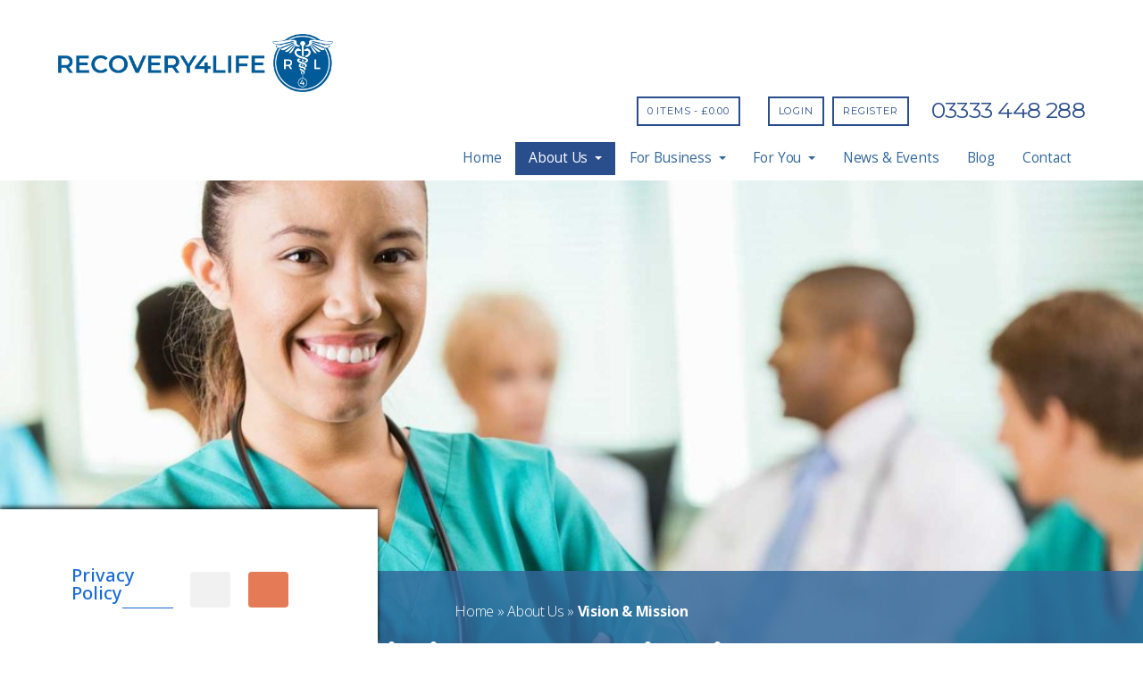

--- FILE ---
content_type: text/html; charset=UTF-8
request_url: https://www.recovery4life.co.uk/about-us/vision-mission/
body_size: 101071
content:
<!DOCTYPE html>
<html lang="en-GB">
<head>
<meta name="viewport" content="width=device-width, initial-scale=1.0">
<meta http-equiv="X-UA-Compatible" content="IE=edge">
<title>
Vision &amp; Mission - Recovery4Life</title>
<link href="https://fonts.googleapis.com/css?family=Montserrat:400,700|Open+Sans:300,400,400i,700,700i" rel="stylesheet">
<link href="https://www.recovery4life.co.uk/wp-content/themes/vbc-theme/css/bootstrap.min.css" rel="stylesheet">
<link href="https://www.recovery4life.co.uk/wp-content/themes/vbc-theme/css/animate.min.css" rel="stylesheet">
<link href="https://www.recovery4life.co.uk/wp-content/themes/vbc-theme/css/hover-min.css" rel="stylesheet">
<link rel="stylesheet" href="https://www.recovery4life.co.uk/wp-content/themes/vbc-theme/css/font-awesome.min.css">
<link rel="stylesheet" href="https://www.recovery4life.co.uk/wp-content/themes/vbc-theme/css/loaders.min.css">
<link rel="stylesheet" href="https://www.recovery4life.co.uk/wp-content/themes/vbc-theme/style.css?v=1.0021">
<link rel="stylesheet" href="https://www.recovery4life.co.uk/wp-content/themes/vbc-theme/css/normalize.css">
<link rel="shortcut icon" href="https://www.recovery4life.co.uk/wp-content/themes/vbc-theme/favicon.ico" />

<script src="https://www.recovery4life.co.uk/wp-content/themes/vbc-theme/js/vendor/jquery-1.10.2.min.js"></script>

<!--[if lt IE 9]>
      <script src="https://oss.maxcdn.com/html5shiv/3.7.2/html5shiv.min.js"></script>
      <script src="https://oss.maxcdn.com/respond/1.4.2/respond.min.js"></script>
<![endif]-->

<script>!function(e,c){e[c]=e[c]+(e[c]&&" ")+"quform-js"}(document.documentElement,"className");</script><meta name='robots' content='index, follow, max-image-preview:large, max-snippet:-1, max-video-preview:-1' />
	<style>img:is([sizes="auto" i], [sizes^="auto," i]) { contain-intrinsic-size: 3000px 1500px }</style>
	
<!-- Google Tag Manager for WordPress by gtm4wp.com -->
<script data-cfasync="false" data-pagespeed-no-defer>
	var gtm4wp_datalayer_name = "dataLayer";
	var dataLayer = dataLayer || [];
</script>
<!-- End Google Tag Manager for WordPress by gtm4wp.com -->
	<!-- This site is optimized with the Yoast SEO plugin v25.9 - https://yoast.com/wordpress/plugins/seo/ -->
	<meta name="description" content="At Recovery4Life we recognise that now more than ever there is a need for an integrated approach to Occupational Health services that will address both the physical and mental health of the workforce." />
	<link rel="canonical" href="https://www.recovery4life.co.uk/about-us/vision-mission/" />
	<meta property="og:locale" content="en_GB" />
	<meta property="og:type" content="article" />
	<meta property="og:title" content="Vision &amp; Mission - Recovery4Life" />
	<meta property="og:description" content="At Recovery4Life we recognise that now more than ever there is a need for an integrated approach to Occupational Health services that will address both the physical and mental health of the workforce." />
	<meta property="og:url" content="https://www.recovery4life.co.uk/about-us/vision-mission/" />
	<meta property="og:site_name" content="Recovery4Life" />
	<meta property="article:publisher" content="https://www.facebook.com/recovery4lifene/" />
	<meta property="article:modified_time" content="2023-04-18T16:48:59+00:00" />
	<meta property="og:image" content="https://www.recovery4life.co.uk/wp-content/uploads/2020/03/virus-4835301_1920.jpg" />
	<meta property="og:image:width" content="1920" />
	<meta property="og:image:height" content="1080" />
	<meta property="og:image:type" content="image/jpeg" />
	<meta name="twitter:card" content="summary_large_image" />
	<meta name="twitter:site" content="@Recovery4LifeNE" />
	<script type="application/ld+json" class="yoast-schema-graph">{"@context":"https://schema.org","@graph":[{"@type":"WebPage","@id":"https://www.recovery4life.co.uk/about-us/vision-mission/","url":"https://www.recovery4life.co.uk/about-us/vision-mission/","name":"Vision & Mission - Recovery4Life","isPartOf":{"@id":"https://www.recovery4life.co.uk/#website"},"primaryImageOfPage":{"@id":"https://www.recovery4life.co.uk/about-us/vision-mission/#primaryimage"},"image":{"@id":"https://www.recovery4life.co.uk/about-us/vision-mission/#primaryimage"},"thumbnailUrl":"https://www.recovery4life.co.uk/wp-content/uploads/2020/03/virus-4835301_1920.jpg","datePublished":"2022-03-03T14:27:48+00:00","dateModified":"2023-04-18T16:48:59+00:00","description":"At Recovery4Life we recognise that now more than ever there is a need for an integrated approach to Occupational Health services that will address both the physical and mental health of the workforce.","breadcrumb":{"@id":"https://www.recovery4life.co.uk/about-us/vision-mission/#breadcrumb"},"inLanguage":"en-GB","potentialAction":[{"@type":"ReadAction","target":["https://www.recovery4life.co.uk/about-us/vision-mission/"]}]},{"@type":"ImageObject","inLanguage":"en-GB","@id":"https://www.recovery4life.co.uk/about-us/vision-mission/#primaryimage","url":"https://www.recovery4life.co.uk/wp-content/uploads/2020/03/virus-4835301_1920.jpg","contentUrl":"https://www.recovery4life.co.uk/wp-content/uploads/2020/03/virus-4835301_1920.jpg","width":1920,"height":1080},{"@type":"BreadcrumbList","@id":"https://www.recovery4life.co.uk/about-us/vision-mission/#breadcrumb","itemListElement":[{"@type":"ListItem","position":1,"name":"Home","item":"https://www.recovery4life.co.uk/"},{"@type":"ListItem","position":2,"name":"About Us","item":"https://www.recovery4life.co.uk/about-us/"},{"@type":"ListItem","position":3,"name":"Vision &#038; Mission"}]},{"@type":"WebSite","@id":"https://www.recovery4life.co.uk/#website","url":"https://www.recovery4life.co.uk/","name":"Recovery4Life","description":"Recovery4Life","potentialAction":[{"@type":"SearchAction","target":{"@type":"EntryPoint","urlTemplate":"https://www.recovery4life.co.uk/?s={search_term_string}"},"query-input":{"@type":"PropertyValueSpecification","valueRequired":true,"valueName":"search_term_string"}}],"inLanguage":"en-GB"}]}</script>
	<!-- / Yoast SEO plugin. -->


<link rel='dns-prefetch' href='//www.google.com' />
<link rel='dns-prefetch' href='//fonts.googleapis.com' />
<link rel='dns-prefetch' href='//use.fontawesome.com' />
		<!-- This site uses the Google Analytics by ExactMetrics plugin v8.8.0 - Using Analytics tracking - https://www.exactmetrics.com/ -->
		<!-- Note: ExactMetrics is not currently configured on this site. The site owner needs to authenticate with Google Analytics in the ExactMetrics settings panel. -->
					<!-- No tracking code set -->
				<!-- / Google Analytics by ExactMetrics -->
				<!-- This site uses the Google Analytics by MonsterInsights plugin v9.8.0 - Using Analytics tracking - https://www.monsterinsights.com/ -->
		<!-- Note: MonsterInsights is not currently configured on this site. The site owner needs to authenticate with Google Analytics in the MonsterInsights settings panel. -->
					<!-- No tracking code set -->
				<!-- / Google Analytics by MonsterInsights -->
		<script type="text/javascript">
/* <![CDATA[ */
window._wpemojiSettings = {"baseUrl":"https:\/\/s.w.org\/images\/core\/emoji\/16.0.1\/72x72\/","ext":".png","svgUrl":"https:\/\/s.w.org\/images\/core\/emoji\/16.0.1\/svg\/","svgExt":".svg","source":{"concatemoji":"https:\/\/www.recovery4life.co.uk\/wp-includes\/js\/wp-emoji-release.min.js?ver=6.8.3"}};
/*! This file is auto-generated */
!function(s,n){var o,i,e;function c(e){try{var t={supportTests:e,timestamp:(new Date).valueOf()};sessionStorage.setItem(o,JSON.stringify(t))}catch(e){}}function p(e,t,n){e.clearRect(0,0,e.canvas.width,e.canvas.height),e.fillText(t,0,0);var t=new Uint32Array(e.getImageData(0,0,e.canvas.width,e.canvas.height).data),a=(e.clearRect(0,0,e.canvas.width,e.canvas.height),e.fillText(n,0,0),new Uint32Array(e.getImageData(0,0,e.canvas.width,e.canvas.height).data));return t.every(function(e,t){return e===a[t]})}function u(e,t){e.clearRect(0,0,e.canvas.width,e.canvas.height),e.fillText(t,0,0);for(var n=e.getImageData(16,16,1,1),a=0;a<n.data.length;a++)if(0!==n.data[a])return!1;return!0}function f(e,t,n,a){switch(t){case"flag":return n(e,"\ud83c\udff3\ufe0f\u200d\u26a7\ufe0f","\ud83c\udff3\ufe0f\u200b\u26a7\ufe0f")?!1:!n(e,"\ud83c\udde8\ud83c\uddf6","\ud83c\udde8\u200b\ud83c\uddf6")&&!n(e,"\ud83c\udff4\udb40\udc67\udb40\udc62\udb40\udc65\udb40\udc6e\udb40\udc67\udb40\udc7f","\ud83c\udff4\u200b\udb40\udc67\u200b\udb40\udc62\u200b\udb40\udc65\u200b\udb40\udc6e\u200b\udb40\udc67\u200b\udb40\udc7f");case"emoji":return!a(e,"\ud83e\udedf")}return!1}function g(e,t,n,a){var r="undefined"!=typeof WorkerGlobalScope&&self instanceof WorkerGlobalScope?new OffscreenCanvas(300,150):s.createElement("canvas"),o=r.getContext("2d",{willReadFrequently:!0}),i=(o.textBaseline="top",o.font="600 32px Arial",{});return e.forEach(function(e){i[e]=t(o,e,n,a)}),i}function t(e){var t=s.createElement("script");t.src=e,t.defer=!0,s.head.appendChild(t)}"undefined"!=typeof Promise&&(o="wpEmojiSettingsSupports",i=["flag","emoji"],n.supports={everything:!0,everythingExceptFlag:!0},e=new Promise(function(e){s.addEventListener("DOMContentLoaded",e,{once:!0})}),new Promise(function(t){var n=function(){try{var e=JSON.parse(sessionStorage.getItem(o));if("object"==typeof e&&"number"==typeof e.timestamp&&(new Date).valueOf()<e.timestamp+604800&&"object"==typeof e.supportTests)return e.supportTests}catch(e){}return null}();if(!n){if("undefined"!=typeof Worker&&"undefined"!=typeof OffscreenCanvas&&"undefined"!=typeof URL&&URL.createObjectURL&&"undefined"!=typeof Blob)try{var e="postMessage("+g.toString()+"("+[JSON.stringify(i),f.toString(),p.toString(),u.toString()].join(",")+"));",a=new Blob([e],{type:"text/javascript"}),r=new Worker(URL.createObjectURL(a),{name:"wpTestEmojiSupports"});return void(r.onmessage=function(e){c(n=e.data),r.terminate(),t(n)})}catch(e){}c(n=g(i,f,p,u))}t(n)}).then(function(e){for(var t in e)n.supports[t]=e[t],n.supports.everything=n.supports.everything&&n.supports[t],"flag"!==t&&(n.supports.everythingExceptFlag=n.supports.everythingExceptFlag&&n.supports[t]);n.supports.everythingExceptFlag=n.supports.everythingExceptFlag&&!n.supports.flag,n.DOMReady=!1,n.readyCallback=function(){n.DOMReady=!0}}).then(function(){return e}).then(function(){var e;n.supports.everything||(n.readyCallback(),(e=n.source||{}).concatemoji?t(e.concatemoji):e.wpemoji&&e.twemoji&&(t(e.twemoji),t(e.wpemoji)))}))}((window,document),window._wpemojiSettings);
/* ]]> */
</script>
<style id='wp-emoji-styles-inline-css' type='text/css'>

	img.wp-smiley, img.emoji {
		display: inline !important;
		border: none !important;
		box-shadow: none !important;
		height: 1em !important;
		width: 1em !important;
		margin: 0 0.07em !important;
		vertical-align: -0.1em !important;
		background: none !important;
		padding: 0 !important;
	}
</style>
<link rel='stylesheet' id='wp-block-library-css' href='https://www.recovery4life.co.uk/wp-includes/css/dist/block-library/style.min.css?ver=6.8.3' type='text/css' media='all' />
<style id='classic-theme-styles-inline-css' type='text/css'>
/*! This file is auto-generated */
.wp-block-button__link{color:#fff;background-color:#32373c;border-radius:9999px;box-shadow:none;text-decoration:none;padding:calc(.667em + 2px) calc(1.333em + 2px);font-size:1.125em}.wp-block-file__button{background:#32373c;color:#fff;text-decoration:none}
</style>
<style id='global-styles-inline-css' type='text/css'>
:root{--wp--preset--aspect-ratio--square: 1;--wp--preset--aspect-ratio--4-3: 4/3;--wp--preset--aspect-ratio--3-4: 3/4;--wp--preset--aspect-ratio--3-2: 3/2;--wp--preset--aspect-ratio--2-3: 2/3;--wp--preset--aspect-ratio--16-9: 16/9;--wp--preset--aspect-ratio--9-16: 9/16;--wp--preset--color--black: #000000;--wp--preset--color--cyan-bluish-gray: #abb8c3;--wp--preset--color--white: #ffffff;--wp--preset--color--pale-pink: #f78da7;--wp--preset--color--vivid-red: #cf2e2e;--wp--preset--color--luminous-vivid-orange: #ff6900;--wp--preset--color--luminous-vivid-amber: #fcb900;--wp--preset--color--light-green-cyan: #7bdcb5;--wp--preset--color--vivid-green-cyan: #00d084;--wp--preset--color--pale-cyan-blue: #8ed1fc;--wp--preset--color--vivid-cyan-blue: #0693e3;--wp--preset--color--vivid-purple: #9b51e0;--wp--preset--gradient--vivid-cyan-blue-to-vivid-purple: linear-gradient(135deg,rgba(6,147,227,1) 0%,rgb(155,81,224) 100%);--wp--preset--gradient--light-green-cyan-to-vivid-green-cyan: linear-gradient(135deg,rgb(122,220,180) 0%,rgb(0,208,130) 100%);--wp--preset--gradient--luminous-vivid-amber-to-luminous-vivid-orange: linear-gradient(135deg,rgba(252,185,0,1) 0%,rgba(255,105,0,1) 100%);--wp--preset--gradient--luminous-vivid-orange-to-vivid-red: linear-gradient(135deg,rgba(255,105,0,1) 0%,rgb(207,46,46) 100%);--wp--preset--gradient--very-light-gray-to-cyan-bluish-gray: linear-gradient(135deg,rgb(238,238,238) 0%,rgb(169,184,195) 100%);--wp--preset--gradient--cool-to-warm-spectrum: linear-gradient(135deg,rgb(74,234,220) 0%,rgb(151,120,209) 20%,rgb(207,42,186) 40%,rgb(238,44,130) 60%,rgb(251,105,98) 80%,rgb(254,248,76) 100%);--wp--preset--gradient--blush-light-purple: linear-gradient(135deg,rgb(255,206,236) 0%,rgb(152,150,240) 100%);--wp--preset--gradient--blush-bordeaux: linear-gradient(135deg,rgb(254,205,165) 0%,rgb(254,45,45) 50%,rgb(107,0,62) 100%);--wp--preset--gradient--luminous-dusk: linear-gradient(135deg,rgb(255,203,112) 0%,rgb(199,81,192) 50%,rgb(65,88,208) 100%);--wp--preset--gradient--pale-ocean: linear-gradient(135deg,rgb(255,245,203) 0%,rgb(182,227,212) 50%,rgb(51,167,181) 100%);--wp--preset--gradient--electric-grass: linear-gradient(135deg,rgb(202,248,128) 0%,rgb(113,206,126) 100%);--wp--preset--gradient--midnight: linear-gradient(135deg,rgb(2,3,129) 0%,rgb(40,116,252) 100%);--wp--preset--font-size--small: 13px;--wp--preset--font-size--medium: 20px;--wp--preset--font-size--large: 36px;--wp--preset--font-size--x-large: 42px;--wp--preset--spacing--20: 0.44rem;--wp--preset--spacing--30: 0.67rem;--wp--preset--spacing--40: 1rem;--wp--preset--spacing--50: 1.5rem;--wp--preset--spacing--60: 2.25rem;--wp--preset--spacing--70: 3.38rem;--wp--preset--spacing--80: 5.06rem;--wp--preset--shadow--natural: 6px 6px 9px rgba(0, 0, 0, 0.2);--wp--preset--shadow--deep: 12px 12px 50px rgba(0, 0, 0, 0.4);--wp--preset--shadow--sharp: 6px 6px 0px rgba(0, 0, 0, 0.2);--wp--preset--shadow--outlined: 6px 6px 0px -3px rgba(255, 255, 255, 1), 6px 6px rgba(0, 0, 0, 1);--wp--preset--shadow--crisp: 6px 6px 0px rgba(0, 0, 0, 1);}:where(.is-layout-flex){gap: 0.5em;}:where(.is-layout-grid){gap: 0.5em;}body .is-layout-flex{display: flex;}.is-layout-flex{flex-wrap: wrap;align-items: center;}.is-layout-flex > :is(*, div){margin: 0;}body .is-layout-grid{display: grid;}.is-layout-grid > :is(*, div){margin: 0;}:where(.wp-block-columns.is-layout-flex){gap: 2em;}:where(.wp-block-columns.is-layout-grid){gap: 2em;}:where(.wp-block-post-template.is-layout-flex){gap: 1.25em;}:where(.wp-block-post-template.is-layout-grid){gap: 1.25em;}.has-black-color{color: var(--wp--preset--color--black) !important;}.has-cyan-bluish-gray-color{color: var(--wp--preset--color--cyan-bluish-gray) !important;}.has-white-color{color: var(--wp--preset--color--white) !important;}.has-pale-pink-color{color: var(--wp--preset--color--pale-pink) !important;}.has-vivid-red-color{color: var(--wp--preset--color--vivid-red) !important;}.has-luminous-vivid-orange-color{color: var(--wp--preset--color--luminous-vivid-orange) !important;}.has-luminous-vivid-amber-color{color: var(--wp--preset--color--luminous-vivid-amber) !important;}.has-light-green-cyan-color{color: var(--wp--preset--color--light-green-cyan) !important;}.has-vivid-green-cyan-color{color: var(--wp--preset--color--vivid-green-cyan) !important;}.has-pale-cyan-blue-color{color: var(--wp--preset--color--pale-cyan-blue) !important;}.has-vivid-cyan-blue-color{color: var(--wp--preset--color--vivid-cyan-blue) !important;}.has-vivid-purple-color{color: var(--wp--preset--color--vivid-purple) !important;}.has-black-background-color{background-color: var(--wp--preset--color--black) !important;}.has-cyan-bluish-gray-background-color{background-color: var(--wp--preset--color--cyan-bluish-gray) !important;}.has-white-background-color{background-color: var(--wp--preset--color--white) !important;}.has-pale-pink-background-color{background-color: var(--wp--preset--color--pale-pink) !important;}.has-vivid-red-background-color{background-color: var(--wp--preset--color--vivid-red) !important;}.has-luminous-vivid-orange-background-color{background-color: var(--wp--preset--color--luminous-vivid-orange) !important;}.has-luminous-vivid-amber-background-color{background-color: var(--wp--preset--color--luminous-vivid-amber) !important;}.has-light-green-cyan-background-color{background-color: var(--wp--preset--color--light-green-cyan) !important;}.has-vivid-green-cyan-background-color{background-color: var(--wp--preset--color--vivid-green-cyan) !important;}.has-pale-cyan-blue-background-color{background-color: var(--wp--preset--color--pale-cyan-blue) !important;}.has-vivid-cyan-blue-background-color{background-color: var(--wp--preset--color--vivid-cyan-blue) !important;}.has-vivid-purple-background-color{background-color: var(--wp--preset--color--vivid-purple) !important;}.has-black-border-color{border-color: var(--wp--preset--color--black) !important;}.has-cyan-bluish-gray-border-color{border-color: var(--wp--preset--color--cyan-bluish-gray) !important;}.has-white-border-color{border-color: var(--wp--preset--color--white) !important;}.has-pale-pink-border-color{border-color: var(--wp--preset--color--pale-pink) !important;}.has-vivid-red-border-color{border-color: var(--wp--preset--color--vivid-red) !important;}.has-luminous-vivid-orange-border-color{border-color: var(--wp--preset--color--luminous-vivid-orange) !important;}.has-luminous-vivid-amber-border-color{border-color: var(--wp--preset--color--luminous-vivid-amber) !important;}.has-light-green-cyan-border-color{border-color: var(--wp--preset--color--light-green-cyan) !important;}.has-vivid-green-cyan-border-color{border-color: var(--wp--preset--color--vivid-green-cyan) !important;}.has-pale-cyan-blue-border-color{border-color: var(--wp--preset--color--pale-cyan-blue) !important;}.has-vivid-cyan-blue-border-color{border-color: var(--wp--preset--color--vivid-cyan-blue) !important;}.has-vivid-purple-border-color{border-color: var(--wp--preset--color--vivid-purple) !important;}.has-vivid-cyan-blue-to-vivid-purple-gradient-background{background: var(--wp--preset--gradient--vivid-cyan-blue-to-vivid-purple) !important;}.has-light-green-cyan-to-vivid-green-cyan-gradient-background{background: var(--wp--preset--gradient--light-green-cyan-to-vivid-green-cyan) !important;}.has-luminous-vivid-amber-to-luminous-vivid-orange-gradient-background{background: var(--wp--preset--gradient--luminous-vivid-amber-to-luminous-vivid-orange) !important;}.has-luminous-vivid-orange-to-vivid-red-gradient-background{background: var(--wp--preset--gradient--luminous-vivid-orange-to-vivid-red) !important;}.has-very-light-gray-to-cyan-bluish-gray-gradient-background{background: var(--wp--preset--gradient--very-light-gray-to-cyan-bluish-gray) !important;}.has-cool-to-warm-spectrum-gradient-background{background: var(--wp--preset--gradient--cool-to-warm-spectrum) !important;}.has-blush-light-purple-gradient-background{background: var(--wp--preset--gradient--blush-light-purple) !important;}.has-blush-bordeaux-gradient-background{background: var(--wp--preset--gradient--blush-bordeaux) !important;}.has-luminous-dusk-gradient-background{background: var(--wp--preset--gradient--luminous-dusk) !important;}.has-pale-ocean-gradient-background{background: var(--wp--preset--gradient--pale-ocean) !important;}.has-electric-grass-gradient-background{background: var(--wp--preset--gradient--electric-grass) !important;}.has-midnight-gradient-background{background: var(--wp--preset--gradient--midnight) !important;}.has-small-font-size{font-size: var(--wp--preset--font-size--small) !important;}.has-medium-font-size{font-size: var(--wp--preset--font-size--medium) !important;}.has-large-font-size{font-size: var(--wp--preset--font-size--large) !important;}.has-x-large-font-size{font-size: var(--wp--preset--font-size--x-large) !important;}
:where(.wp-block-post-template.is-layout-flex){gap: 1.25em;}:where(.wp-block-post-template.is-layout-grid){gap: 1.25em;}
:where(.wp-block-columns.is-layout-flex){gap: 2em;}:where(.wp-block-columns.is-layout-grid){gap: 2em;}
:root :where(.wp-block-pullquote){font-size: 1.5em;line-height: 1.6;}
</style>
<link rel='stylesheet' id='cm-noto-sans-font-css' href='https://fonts.googleapis.com/css2?family=Noto+Sans:ital,wdth,wght@0,62.5..100,100..900;1,62.5..100,100..900&#038;display=swap' type='text/css' media='all' />
<link rel='stylesheet' id='consent-magic-css' href='https://www.recovery4life.co.uk/wp-content/plugins/consent-magic-pro/assets/css/style-public.min.css?ver=5.0.3' type='text/css' media='all' />
<link rel='stylesheet' id='woocommerce-layout-css' href='https://www.recovery4life.co.uk/wp-content/plugins/woocommerce/assets/css/woocommerce-layout.css?ver=10.1.2' type='text/css' media='all' />
<link rel='stylesheet' id='woocommerce-smallscreen-css' href='https://www.recovery4life.co.uk/wp-content/plugins/woocommerce/assets/css/woocommerce-smallscreen.css?ver=10.1.2' type='text/css' media='only screen and (max-width: 768px)' />
<link rel='stylesheet' id='woocommerce-general-css' href='https://www.recovery4life.co.uk/wp-content/plugins/woocommerce/assets/css/woocommerce.css?ver=10.1.2' type='text/css' media='all' />
<style id='woocommerce-inline-inline-css' type='text/css'>
.woocommerce form .form-row .required { visibility: visible; }
</style>
<link rel='stylesheet' id='quform-css' href='https://www.recovery4life.co.uk/wp-content/plugins/quform/cache/quform.css?ver=1758206011' type='text/css' media='all' />
<link rel='stylesheet' id='passster-public-css' href='https://www.recovery4life.co.uk/wp-content/plugins/content-protector/assets/public/passster-public.min.css?ver=4.2.18' type='text/css' media='all' />
<link rel='stylesheet' id='brands-styles-css' href='https://www.recovery4life.co.uk/wp-content/plugins/woocommerce/assets/css/brands.css?ver=10.1.2' type='text/css' media='all' />
<link rel='stylesheet' id='bfa-font-awesome-css' href='https://use.fontawesome.com/releases/v5.15.4/css/all.css?ver=2.0.3' type='text/css' media='all' />
<link rel='stylesheet' id='bfa-font-awesome-v4-shim-css' href='https://use.fontawesome.com/releases/v5.15.4/css/v4-shims.css?ver=2.0.3' type='text/css' media='all' />
<style id='bfa-font-awesome-v4-shim-inline-css' type='text/css'>

			@font-face {
				font-family: 'FontAwesome';
				src: url('https://use.fontawesome.com/releases/v5.15.4/webfonts/fa-brands-400.eot'),
				url('https://use.fontawesome.com/releases/v5.15.4/webfonts/fa-brands-400.eot?#iefix') format('embedded-opentype'),
				url('https://use.fontawesome.com/releases/v5.15.4/webfonts/fa-brands-400.woff2') format('woff2'),
				url('https://use.fontawesome.com/releases/v5.15.4/webfonts/fa-brands-400.woff') format('woff'),
				url('https://use.fontawesome.com/releases/v5.15.4/webfonts/fa-brands-400.ttf') format('truetype'),
				url('https://use.fontawesome.com/releases/v5.15.4/webfonts/fa-brands-400.svg#fontawesome') format('svg');
			}

			@font-face {
				font-family: 'FontAwesome';
				src: url('https://use.fontawesome.com/releases/v5.15.4/webfonts/fa-solid-900.eot'),
				url('https://use.fontawesome.com/releases/v5.15.4/webfonts/fa-solid-900.eot?#iefix') format('embedded-opentype'),
				url('https://use.fontawesome.com/releases/v5.15.4/webfonts/fa-solid-900.woff2') format('woff2'),
				url('https://use.fontawesome.com/releases/v5.15.4/webfonts/fa-solid-900.woff') format('woff'),
				url('https://use.fontawesome.com/releases/v5.15.4/webfonts/fa-solid-900.ttf') format('truetype'),
				url('https://use.fontawesome.com/releases/v5.15.4/webfonts/fa-solid-900.svg#fontawesome') format('svg');
			}

			@font-face {
				font-family: 'FontAwesome';
				src: url('https://use.fontawesome.com/releases/v5.15.4/webfonts/fa-regular-400.eot'),
				url('https://use.fontawesome.com/releases/v5.15.4/webfonts/fa-regular-400.eot?#iefix') format('embedded-opentype'),
				url('https://use.fontawesome.com/releases/v5.15.4/webfonts/fa-regular-400.woff2') format('woff2'),
				url('https://use.fontawesome.com/releases/v5.15.4/webfonts/fa-regular-400.woff') format('woff'),
				url('https://use.fontawesome.com/releases/v5.15.4/webfonts/fa-regular-400.ttf') format('truetype'),
				url('https://use.fontawesome.com/releases/v5.15.4/webfonts/fa-regular-400.svg#fontawesome') format('svg');
				unicode-range: U+F004-F005,U+F007,U+F017,U+F022,U+F024,U+F02E,U+F03E,U+F044,U+F057-F059,U+F06E,U+F070,U+F075,U+F07B-F07C,U+F080,U+F086,U+F089,U+F094,U+F09D,U+F0A0,U+F0A4-F0A7,U+F0C5,U+F0C7-F0C8,U+F0E0,U+F0EB,U+F0F3,U+F0F8,U+F0FE,U+F111,U+F118-F11A,U+F11C,U+F133,U+F144,U+F146,U+F14A,U+F14D-F14E,U+F150-F152,U+F15B-F15C,U+F164-F165,U+F185-F186,U+F191-F192,U+F1AD,U+F1C1-F1C9,U+F1CD,U+F1D8,U+F1E3,U+F1EA,U+F1F6,U+F1F9,U+F20A,U+F247-F249,U+F24D,U+F254-F25B,U+F25D,U+F267,U+F271-F274,U+F279,U+F28B,U+F28D,U+F2B5-F2B6,U+F2B9,U+F2BB,U+F2BD,U+F2C1-F2C2,U+F2D0,U+F2D2,U+F2DC,U+F2ED,U+F328,U+F358-F35B,U+F3A5,U+F3D1,U+F410,U+F4AD;
			}
		
</style>
<script type="text/javascript" src="https://www.recovery4life.co.uk/wp-includes/js/jquery/jquery.min.js?ver=3.7.1" id="jquery-core-js"></script>
<script type="text/javascript" src="https://www.recovery4life.co.uk/wp-includes/js/jquery/jquery-migrate.min.js?ver=3.4.1" id="jquery-migrate-js"></script>
<script type="text/javascript" src="https://www.recovery4life.co.uk/wp-content/plugins/recaptcha-woo/js/rcfwc.js?ver=1.0" id="rcfwc-js-js" defer="defer" data-wp-strategy="defer"></script>
<script type="text/plain"  data-cs-class="cs-blocker-script" data-cs-slug="google_captcha" data-cs-label="Google captcha"  data-cs-script-type="35" data-cs-block="true" data-cs-element-position="head" src="https://www.google.com/recaptcha/api.js?hl=en_GB" id="recaptcha-js" defer="defer" data-wp-strategy="defer"></script>
<script type="text/javascript" src="https://www.recovery4life.co.uk/wp-content/plugins/woocommerce/assets/js/jquery-blockui/jquery.blockUI.min.js?ver=2.7.0-wc.10.1.2" id="jquery-blockui-js" defer="defer" data-wp-strategy="defer"></script>
<script type="text/javascript" id="wc-add-to-cart-js-extra">
/* <![CDATA[ */
var wc_add_to_cart_params = {"ajax_url":"\/wp-admin\/admin-ajax.php","wc_ajax_url":"\/?wc-ajax=%%endpoint%%","i18n_view_cart":"View basket","cart_url":"https:\/\/www.recovery4life.co.uk\/basket\/","is_cart":"","cart_redirect_after_add":"no"};
/* ]]> */
</script>
<script type="text/javascript" src="https://www.recovery4life.co.uk/wp-content/plugins/woocommerce/assets/js/frontend/add-to-cart.min.js?ver=10.1.2" id="wc-add-to-cart-js" defer="defer" data-wp-strategy="defer"></script>
<script type="text/javascript" src="https://www.recovery4life.co.uk/wp-content/plugins/woocommerce/assets/js/js-cookie/js.cookie.min.js?ver=2.1.4-wc.10.1.2" id="js-cookie-js" defer="defer" data-wp-strategy="defer"></script>
<script type="text/javascript" id="woocommerce-js-extra">
/* <![CDATA[ */
var woocommerce_params = {"ajax_url":"\/wp-admin\/admin-ajax.php","wc_ajax_url":"\/?wc-ajax=%%endpoint%%","i18n_password_show":"Show password","i18n_password_hide":"Hide password"};
/* ]]> */
</script>
<script type="text/javascript" src="https://www.recovery4life.co.uk/wp-content/plugins/woocommerce/assets/js/frontend/woocommerce.min.js?ver=10.1.2" id="woocommerce-js" defer="defer" data-wp-strategy="defer"></script>
<script type="text/javascript" src="https://www.recovery4life.co.uk/wp-content/plugins/content-protector/assets/public/cookie.js?ver=6.8.3" id="passster-cookie-js"></script>
<script type="text/javascript" id="passster-public-js-extra">
/* <![CDATA[ */
var ps_ajax = {"ajax_url":"https:\/\/www.recovery4life.co.uk\/wp-admin\/admin-ajax.php","nonce":"9feebc3da6","hash_nonce":"74a059522c","logout_nonce":"2bc8a58875","post_id":"17944","shortcodes":[],"permalink":"https:\/\/www.recovery4life.co.uk\/about-us\/vision-mission\/","cookie_duration_unit":"days","cookie_duration":"2","disable_cookie":"","unlock_mode":"1"};
/* ]]> */
</script>
<script type="text/javascript" src="https://www.recovery4life.co.uk/wp-content/plugins/content-protector/assets/public/passster-public.min.js?ver=4.2.18" id="passster-public-js"></script>
<script type="text/javascript" id="consent-magic-js-extra">
/* <![CDATA[ */
var CS_Data = {"nn_cookie_ids":[],"non_necessary_cookies":[],"cookielist":{"35":{"term_id":35,"name":"Necessary","slug":"necessary","ignore":0},"36":{"term_id":36,"name":"Analytics","slug":"analytics","ignore":0},"37":{"term_id":37,"name":"Marketing","slug":"marketing","ignore":0},"38":{"term_id":38,"name":"Embedded Videos","slug":"embedded_video","ignore":0},"53":{"term_id":53,"name":"Google Fonts","slug":"googlefonts","ignore":"1"},"54":{"term_id":54,"name":"Unassigned","slug":"unassigned","ignore":"1"}},"ajax_url":"https:\/\/www.recovery4life.co.uk\/wp-admin\/admin-ajax.php","current_lang":"en","security":"efd508ab2e","consentVersion":"5","cs_cookie_domain":"","privacy_length":"250","cs_expire_days":"1","cs_script_cat":{"facebook":37,"analytics":36,"gads":37,"pinterest":37,"bing":37,"adsense":36,"hubspot":37,"matomo":37,"maps":36,"addthis":36,"sharethis":36,"soundcloud":37,"slideshare":37,"instagram":36,"hotjar":37,"tiktok":37,"twitter":37,"youtube":38,"googlefonts":53,"google_captcha":35,"pys":35},"cs_proof_expire":"360","cs_default_close_on_scroll":"20","cs_track_analytics":"0","test_prefix":"","cs_refresh_after_consent":"1","cs_consent_for_pys":"0","cs_track_before_consent_expressed_for_pys":"0","cs_video_placeholder_text":"<div><p><\/p><\/div><div><a class='cs_manage_current_consent' data-cs-script-type='38' data-cs-manage='manage_placeholder'> Embedded Videos<\/a><\/div>","cs_google_consent_mode":{"analytics_storage":{"enabled":true,"value":"denied","filter":0,"category":36},"ad_storage":{"enabled":true,"value":"denied","filter":0,"category":37},"ad_user_data":{"enabled":true,"value":"denied","filter":0,"category":37},"ad_personalization":{"enabled":true,"value":"denied","filter":0,"category":37}},"cs_google_consent_mode_enabled":"1","cs_bing_consent_mode":{"ad_storage":{"enabled":true,"value":"denied","filter":0,"category":37}},"cs_bing_consent_mode_enabled":"1","cs_url_passthrough_mode":{"filter":false,"value":false,"enabled":false},"cs_meta_ldu_mode":"0","cs_block_video_personal_data":"","cs_necessary_cat_id":"0","cs_cache_label":"1768923866","cs_cache_enabled":"0","cs_active_rule":"16727","cs_active_rule_name":"ask_before_tracking","cs_showing_rule_until_express_consent":"0","cs_minimum_recommended":{"36":1,"38":1,"37":1,"cs_enabled_advanced_matching":1,"cs_enabled_server_side":1},"cs_deny_consent_for_close":"0","cs_run_scripts":"1","cs_iab":{"enabled":0,"native_scripts":"0"},"cs_translations":{"cs_iab_name":null,"cs_iab_domain":null,"cs_iab_purposes":null,"cs_iab_expiry":null,"cs_iab_type":null,"cs_iab_cookie_details":null,"cs_iab_years":null,"cs_iab_months":null,"cs_iab_days":null,"cs_iab_hours":null,"cs_iab_minutes":null,"cs_iab_legitimate_interest":null,"cs_iab_privacy_policy":null,"cs_iab_special_purposes":null,"cs_iab_features":null,"cs_iab_special_features":null,"cs_iab_data_categories":null,"cs_iab_storage_methods":null,"cs_iab_cookies_and_others":null,"cs_iab_other_methods":null,"cs_iab_consent_preferences":null,"cs_iab_cookie_refreshed":null,"cs_iab_show_cookie_details":null,"cs_iab_nodata":null,"cs_iab_btn_text_allow":null},"cs_design_type":"multi","cs_embedded_video":{"block":true},"cs_wp_consent_api":{"enabled":false,"consent_type":"optin","categories":{"statistics":{"name":"Statistics","slug":"statistics","ids":[36]},"preferences":{"name":"Preferences","slug":"preferences","ids":[38]},"marketing":{"name":"Marketing","slug":"marketing","ids":[37]},"functional":{"name":"Functional","slug":"functional","ids":[]},"statistics-anonymous":{"name":"Statistics-anonymous","slug":"statistics-anonymous","ids":[]}}},"version":"5.0.3"};
var cs_log_object = {"ajaxurl":"https:\/\/www.recovery4life.co.uk\/wp-admin\/admin-ajax.php"};
/* ]]> */
</script>
<script type="text/javascript" src="https://www.recovery4life.co.uk/wp-content/plugins/consent-magic-pro/assets/scripts/cs-public.min.js?ver=1768923866" id="consent-magic-js"></script>
<link rel="https://api.w.org/" href="https://www.recovery4life.co.uk/wp-json/" /><link rel="alternate" title="JSON" type="application/json" href="https://www.recovery4life.co.uk/wp-json/wp/v2/pages/17944" /><link rel="EditURI" type="application/rsd+xml" title="RSD" href="https://www.recovery4life.co.uk/xmlrpc.php?rsd" />
<meta name="generator" content="WordPress 6.8.3" />
<meta name="generator" content="WooCommerce 10.1.2" />
<link rel='shortlink' href='https://www.recovery4life.co.uk/?p=17944' />
<link rel="alternate" title="oEmbed (JSON)" type="application/json+oembed" href="https://www.recovery4life.co.uk/wp-json/oembed/1.0/embed?url=https%3A%2F%2Fwww.recovery4life.co.uk%2Fabout-us%2Fvision-mission%2F" />
<link rel="alternate" title="oEmbed (XML)" type="text/xml+oembed" href="https://www.recovery4life.co.uk/wp-json/oembed/1.0/embed?url=https%3A%2F%2Fwww.recovery4life.co.uk%2Fabout-us%2Fvision-mission%2F&#038;format=xml" />
<!-- HFCM by 99 Robots - Snippet # 1: LinkedIn Ads -->
<script type="text/plain"  data-cs-class="cs-blocker-script" data-cs-slug="linkedin_widget" data-cs-label="Linkedin widget/Analytics"  data-cs-script-type="37" data-cs-block="true" data-cs-element-position="head">
_linkedin_partner_id = "3641585";
window._linkedin_data_partner_ids = window._linkedin_data_partner_ids || [];
window._linkedin_data_partner_ids.push(_linkedin_partner_id);
</script><script type="text/plain"  data-cs-class="cs-blocker-script" data-cs-slug="linkedin_widget" data-cs-label="Linkedin widget/Analytics"  data-cs-script-type="37" data-cs-block="true" data-cs-element-position="head">
(function(){var s = document.getElementsByTagName("script")[0];
var b = document.createElement("script");
b.type = "text/javascript";b.async = true;
b.src = "https://snap.licdn.com/li.lms-analytics/insight.min.js";
s.parentNode.insertBefore(b, s);})();
</script>
<noscript  data-cs-class="cs-blocker-script" data-cs-slug="linkedin_widget" data-cs-label="Linkedin widget/Analytics"  data-cs-script-type="37" data-cs-block="true" data-cs-element-position="head" data-cs-noscript="true" data-cs-content="&lt;img height=&quot;1&quot; width=&quot;1&quot; style=&quot;display:none;&quot; alt=&quot;&quot; src=&quot;https://px.ads.linkedin.com/collect/?pid=3641585&amp;fmt=gif&quot; /&gt;">

</noscript>
<!-- /end HFCM by 99 Robots -->
<!-- HFCM by 99 Robots - Snippet # 3: Facebook Pixel -->
<!-- Facebook Pixel Code -->
<script type="text/plain"  data-cs-class="cs-blocker-script" data-cs-slug="facebook_pixel" data-cs-label="Facebook Pixel Code"  data-cs-script-type="37" data-cs-block="true" data-cs-element-position="head">
!function(f,b,e,v,n,t,s)
{if(f.fbq)return;n=f.fbq=function(){n.callMethod?
n.callMethod.apply(n,arguments):n.queue.push(arguments)};
if(!f._fbq)f._fbq=n;n.push=n;n.loaded=!0;n.version='2.0';
n.queue=[];t=b.createElement(e);t.async=!0;
t.src=v;s=b.getElementsByTagName(e)[0];
s.parentNode.insertBefore(t,s)}(window, document,'script',
'https://connect.facebook.net/en_US/fbevents.js');
fbq('init', '1963623023799605');
fbq('track', 'PageView');
</script>
<noscript  data-cs-class="cs-blocker-script" data-cs-slug="facebook_pixel" data-cs-label="Facebook Pixel Code"  data-cs-script-type="37" data-cs-block="true" data-cs-element-position="head" data-cs-noscript="true" data-cs-content="&lt;img height=&quot;1&quot; width=&quot;1&quot; style=&quot;display:none&quot;
src=&quot;https://www.facebook.com/tr?id=1963623023799605&amp;ev=PageView&amp;noscript=1&quot;
/&gt;"></noscript>
<!-- End Facebook Pixel Code -->
<!-- /end HFCM by 99 Robots -->
<!-- HFCM by 99 Robots - Snippet # 4: Google Ads -->
<!-- Global site tag (gtag.js) - Google Ads: 466732618 -->
<script async src="https://www.googletagmanager.com/gtag/js?id=AW-466732618" type="text/plain" data-cs-class="cs-blocker-script-advanced" class="cs-blocker-script-advanced" data-cs-element-position="head"></script>
<script type="text/plain" data-cs-class="cs-blocker-script-advanced" class="cs-blocker-script-advanced" data-cs-element-position="head">
  window.dataLayer = window.dataLayer || [];
  function gtag(){dataLayer.push(arguments);}
  gtag('js', new Date());

  gtag('config', 'AW-466732618');
</script>
<!-- /end HFCM by 99 Robots -->
<!-- Facebook Pixel Code -->
<script type="text/plain"  data-cs-class="cs-blocker-script" data-cs-slug="facebook_pixel" data-cs-label="Facebook Pixel Code"  data-cs-script-type="37" data-cs-block="true" data-cs-element-position="head">
  !function(f,b,e,v,n,t,s)
  {if(f.fbq)return;n=f.fbq=function(){n.callMethod?
  n.callMethod.apply(n,arguments):n.queue.push(arguments)};
  if(!f._fbq)f._fbq=n;n.push=n;n.loaded=!0;n.version='2.0';
  n.queue=[];t=b.createElement(e);t.async=!0;
  t.src=v;s=b.getElementsByTagName(e)[0];
  s.parentNode.insertBefore(t,s)}(window, document,'script',
  'https://connect.facebook.net/en_US/fbevents.js');
  fbq('init', '543430716008112');
  fbq('track', 'PageView');
</script>
<noscript  data-cs-class="cs-blocker-script" data-cs-slug="facebook_pixel" data-cs-label="Facebook Pixel Code"  data-cs-script-type="37" data-cs-block="true" data-cs-element-position="head" data-cs-noscript="true" data-cs-content="&lt;img height=&quot;1&quot; width=&quot;1&quot; style=&quot;display:none&quot;
  src=&quot;https://www.facebook.com/tr?id=543430716008112&amp;ev=PageView&amp;noscript=1&quot;
/&gt;"></noscript>
<!-- End Facebook Pixel Code -->

<!-- Global site tag (gtag.js) - Google Ads: 466732618 -->
<script async src="https://www.googletagmanager.com/gtag/js?id=AW-466732618" type="text/plain" data-cs-class="cs-blocker-script-advanced" class="cs-blocker-script-advanced" data-cs-element-position="head"></script>
<script type="text/plain" data-cs-class="cs-blocker-script-advanced" class="cs-blocker-script-advanced" data-cs-element-position="head">
  window.dataLayer = window.dataLayer || [];
  function gtag(){dataLayer.push(arguments);}
  gtag('js', new Date());

  gtag('config', 'AW-466732618');
</script>        <style>
            .passster-form {
                max-width: 700px !important;
                        }

            .passster-form > form {
                background: #FAFAFA;
                padding: 20px 20px 20px 20px;
                margin: 0px 0px 0px 0px;
                border-radius: 0px;
            }

            .passster-form .ps-form-headline {
                font-size: 24px;
                font-weight: 500;
                color: #6804cc;
            }

            .passster-form p {
                font-size: 16px;
                font-weight: 300;
                color: #000;
            }

            .passster-submit, .passster-submit-recaptcha,
			.passster-submit, .passster-submit-turnstile {
                background: #6804cc;
                padding: 10px 10px 10px 10px;
                margin: 0px 0px 0px 0px;
                border-radius: 0px;
                font-size: 16pxpx;
                font-weight: 400;
                color: #fff;
            }

            .passster-submit:hover, .passster-submit-recaptcha:hover,
            .passster-submit:hover, .passster-submit-turnstile:hover {
                background: #000;
                color: #fff;
            }
        </style>
		
<!-- Google Tag Manager for WordPress by gtm4wp.com -->
<!-- GTM Container placement set to footer -->
<script data-cfasync="false" data-pagespeed-no-defer type="text/javascript">
	var dataLayer_content = {"pagePostType":"page","pagePostType2":"single-page","pagePostAuthor":"RFL Administrator"};
	dataLayer.push( dataLayer_content );
</script>
<script data-cfasync="false" data-pagespeed-no-defer type="text/plain" data-cs-class="cs-blocker-script-advanced" class="cs-blocker-script-advanced" data-cs-element-position="head">
(function(w,d,s,l,i){w[l]=w[l]||[];w[l].push({'gtm.start':
new Date().getTime(),event:'gtm.js'});var f=d.getElementsByTagName(s)[0],
j=d.createElement(s),dl=l!='dataLayer'?'&l='+l:'';j.async=true;j.src=
'//www.googletagmanager.com/gtm.js?id='+i+dl;f.parentNode.insertBefore(j,f);
})(window,document,'script','dataLayer','GTM-NLQQZ76');
</script>
<!-- End Google Tag Manager for WordPress by gtm4wp.com --><style type="text/css">dd ul.bulleted {  float:none;clear:both; }</style>	<noscript><style>.woocommerce-product-gallery{ opacity: 1 !important; }</style></noscript>
	<style type="text/css">.recentcomments a{display:inline !important;padding:0 !important;margin:0 !important;}</style><link rel="icon" href="https://www.recovery4life.co.uk/wp-content/uploads/2016/11/cropped-recovery4life-device-150x150.png" sizes="32x32" />
<link rel="icon" href="https://www.recovery4life.co.uk/wp-content/uploads/2016/11/cropped-recovery4life-device-300x300.png" sizes="192x192" />
<link rel="apple-touch-icon" href="https://www.recovery4life.co.uk/wp-content/uploads/2016/11/cropped-recovery4life-device-180x180.png" />
<meta name="msapplication-TileImage" content="https://www.recovery4life.co.uk/wp-content/uploads/2016/11/cropped-recovery4life-device-300x300.png" />
		<style type="text/css" id="wp-custom-css">
			.woocommerce-checkout #payment {
	padding: 40px;
}

.wcpa_form_item {
    width: 220px;
}


@media screen and (min-width: 480px) {

form#gform_17, form#gform_30 {
    width: 50%;
    float: right;
	}
	
form#gform_14 {
    width: 50%;
    float: right;
	}}		</style>
		
<!-- Match height -->
<script src="https://cdnjs.cloudflare.com/ajax/libs/jquery.matchHeight/0.7.2/jquery.matchHeight-min.js"></script>

<script>
    /*$(function() {
        try {
            jQuery('.match-height').matchHeight();
        } catch () {
            // no match height on page
        }
    });*/
</script>


<!-- Preloader -->
<script type="text/javascript">
    //<![CDATA[
        $(window).on('load', function() { // makes sure the whole site is loaded 
            $('#circle').fadeOut(200); // will first fade out the loading animation 
            $('#preloader').delay(300).fadeOut(300); // will fade out the white DIV that covers the website. 
        })
    //]]>
</script>

</head>
<body class="cbp-spmenu-push">
<div id="fb-root"></div>
<script type="text/plain"  data-cs-class="cs-blocker-script" data-cs-slug="facebook_pixel" data-cs-label="Facebook Pixel Code"  data-cs-script-type="37" data-cs-block="true" data-cs-element-position="body">(function(d, s, id) {
  var js, fjs = d.getElementsByTagName(s)[0];
  if (d.getElementById(id)) return;
  js = d.createElement(s); js.id = id;
  js.src = "//connect.facebook.net/en_GB/sdk.js#xfbml=1&version=v2.8";
  fjs.parentNode.insertBefore(js, fjs);
}(document, 'script', 'facebook-jssdk'));</script>

<!-- Preloader -->
<div id="preloader">
	<div id="circle" data-loader="circle-side"></div>
</div>
<!-- END Preloader -->

<!-- Sticky Menu -->
<section class="container-fluid sticky-menu">
	<div class="container">
		<div class="row">
			<div class="col-sm-2 sticky-logo">
				<!-- Logo -->
				<a href="/">
					<img src="https://www.recovery4life.co.uk/wp-content/uploads/2019/01/R4L_logo_white_final-300x290.png" class="hvr-grow">
				</a>
				<!-- Logo -->
			</div>
			<div class="col-sm-10 sticky-nav">
				<nav>
    	
				<span class="search-holder hvr-grow fr">
					<i class="fa fa-search" aria-hidden="true"></i>
				</span>

				<ul id="menu-global" class="menu fr"><li id="menu-item-27" class="menu-item menu-item-type-post_type menu-item-object-page menu-item-home publish"><a href="https://www.recovery4life.co.uk/">Home</a></li><li id="menu-item-17974" class="menu-item menu-item-type-post_type menu-item-object-page current-page-ancestor current-menu-ancestor current-menu-parent current-page-parent current_page_parent current_page_ancestor menu-item-has-children dropdown publish"><a href="https://www.recovery4life.co.uk/about-us/" class="dropdown-toggle">About Us<b class="caret"></b></a>
<ul class="dropdown-menu">
	<li id="menu-item-17975" class="menu-item menu-item-type-post_type menu-item-object-page publish"><a href="https://www.recovery4life.co.uk/about-us/our-beliefs/">Our Beliefs</a></li>	<li id="menu-item-17976" class="menu-item menu-item-type-post_type menu-item-object-page current-menu-item page_item page-item-17944 current_page_item publish"><a href="https://www.recovery4life.co.uk/about-us/vision-mission/">Vision &#038; Mission</a></li>	<li id="menu-item-13782" class="menu-item menu-item-type-post_type menu-item-object-page draft"><a href="https://www.recovery4life.co.uk/?page_id=13723">Executive Team</a></li>	<li id="menu-item-159" class="menu-item menu-item-type-post_type menu-item-object-page publish"><a href="https://www.recovery4life.co.uk/about-us/clinical-governance/">Clinical Governance</a></li>	<li id="menu-item-17981" class="menu-item menu-item-type-post_type menu-item-object-page publish"><a href="https://www.recovery4life.co.uk/about-us/testimonials/">Testimonials</a></li><!--.dropdown-->
</ul>
</li><li id="menu-item-17828" class="menu-item menu-item-type-post_type menu-item-object-page menu-item-has-children dropdown publish"><a href="https://www.recovery4life.co.uk/for-business/" class="dropdown-toggle">For Business<b class="caret"></b></a>
<ul class="dropdown-menu">
	<li id="menu-item-17833" class="menu-item menu-item-type-post_type menu-item-object-page publish"><a href="https://www.recovery4life.co.uk/for-business/occupational-health/">Occupational Health</a></li>	<li id="menu-item-17831" class="menu-item menu-item-type-post_type menu-item-object-page publish"><a href="https://www.recovery4life.co.uk/for-business/drug-alcohol-testing/">Drug &#038; Alcohol Testing</a></li>	<li id="menu-item-17832" class="menu-item menu-item-type-post_type menu-item-object-page publish"><a href="https://www.recovery4life.co.uk/for-business/medication-enquiries/">Medication Enquiries</a></li>	<li id="menu-item-17830" class="menu-item menu-item-type-post_type menu-item-object-page publish"><a href="https://www.recovery4life.co.uk/for-business/mental-health-services/">Mental Health Services</a></li><!--.dropdown-->
</ul>
</li><li id="menu-item-25" class="menu-item menu-item-type-post_type menu-item-object-page menu-item-has-children dropdown publish"><a href="https://www.recovery4life.co.uk/for-you/" class="dropdown-toggle">For You<b class="caret"></b></a>
<ul class="dropdown-menu">
	<li id="menu-item-182" class="menu-item menu-item-type-post_type menu-item-object-page publish"><a href="https://www.recovery4life.co.uk/for-you/treatments/">Treatments</a></li>	<li id="menu-item-180" class="menu-item menu-item-type-post_type menu-item-object-page publish"><a href="https://www.recovery4life.co.uk/for-you/helpful-content/">Helpful Content</a></li>	<li id="menu-item-179" class="menu-item menu-item-type-post_type menu-item-object-page publish"><a href="https://www.recovery4life.co.uk/for-you/for-friends-family/">For Friends &#038; Family</a></li>	<li id="menu-item-178" class="menu-item menu-item-type-post_type menu-item-object-page publish"><a href="https://www.recovery4life.co.uk/for-you/success-stories/">Success Stories</a></li>	<li id="menu-item-13163" class="menu-item menu-item-type-post_type menu-item-object-page menu-item-has-children dropdown dropdown-submenu publish"><a href="https://www.recovery4life.co.uk/supportbytalk/">Support by Talk</a></li>	<li id="menu-item-13308" class="menu-item menu-item-type-post_type menu-item-object-page publish"><a href="https://www.recovery4life.co.uk/for-you/get-in-touch/">Get in touch</a></li><!--.dropdown-->
</ul>
</li><li id="menu-item-237" class="menu-item menu-item-type-post_type menu-item-object-page publish"><a href="https://www.recovery4life.co.uk/news-events/">News &#038; Events</a></li><li id="menu-item-11717" class="menu-item menu-item-type-post_type menu-item-object-page publish"><a href="https://www.recovery4life.co.uk/blog/">Blog</a></li><li id="menu-item-13284" class="menu-item menu-item-type-post_type menu-item-object-page publish"><a href="https://www.recovery4life.co.uk/contact/">Contact</a></li></ul>
			</nav> 
			</div>
		</div>
	</div>
</section>
<!-- END Sticky Menu -->

<!-- Side Menu -->
<nav class="cbp-spmenu cbp-spmenu-vertical cbp-spmenu-right side-panel" id="cbp-spmenu-s1">
  <div class="inner">
    <ul id="menu-global-1" class="mm"><li id="menu-item-27" class="menu-item menu-item-type-post_type menu-item-object-page menu-item-home menu-item-27 publish"><a href="https://www.recovery4life.co.uk/">Home</a></li>
<li id="menu-item-17974" class="menu-item menu-item-type-post_type menu-item-object-page current-page-ancestor current-menu-ancestor current-menu-parent current-page-parent current_page_parent current_page_ancestor menu-item-17974 publish"><a href="https://www.recovery4life.co.uk/about-us/">About Us</a></li>
<li id="menu-item-17828" class="menu-item menu-item-type-post_type menu-item-object-page menu-item-17828 publish"><a href="https://www.recovery4life.co.uk/for-business/">For Business</a></li>
<li id="menu-item-25" class="menu-item menu-item-type-post_type menu-item-object-page menu-item-25 publish"><a href="https://www.recovery4life.co.uk/for-you/">For You</a></li>
<li id="menu-item-237" class="menu-item menu-item-type-post_type menu-item-object-page menu-item-237 publish"><a href="https://www.recovery4life.co.uk/news-events/">News &#038; Events</a></li>
<li id="menu-item-11717" class="menu-item menu-item-type-post_type menu-item-object-page menu-item-11717 publish"><a href="https://www.recovery4life.co.uk/blog/">Blog</a></li>
<li id="menu-item-13284" class="menu-item menu-item-type-post_type menu-item-object-page menu-item-13284 publish"><a href="https://www.recovery4life.co.uk/contact/">Contact</a></li>
</ul>    
  </div>
</nav>

<!-- Header -->
<header class="container-fluid fwf">

<!-- Logo and main navigation -->
<div class="container">
<div class="row">
  <div class="col-md-4 fl header-left"> 
    
    <!-- Logo -->
    <a href="/">
        <img src="https://www.recovery4life.co.uk/wp-content/uploads/2018/10/Recovery-for-life_strap_blue.png" alt="" title="Recovery for life_strap_blue" class="logo" />
    	</a>
    <!-- Logo -->
    
    <span class="fr tablet hamburger" id="showRightPush"><i class="fa fa-bars"></i></span>
    
  </div>
  <div class="col-md-9 fr full-desktop">
    
    <span class="upper-bar">
		<h3>03333 448 288</h3>
		<span class="login-box">
		
				<a href="/my-account/">Login</a> <a href="/my-account/">Register</a>
				</span>
		
		<span class="top-cart">
			<a class="cart-customlocation" href="https://www.recovery4life.co.uk/basket/" title="View your shopping cart">0 items - <span class="woocommerce-Price-amount amount"><bdi><span class="woocommerce-Price-currencySymbol">&pound;</span>0.00</bdi></span></a>
		</span>
		
	</span>
    
    <nav>
       
        <ul id="menu-global-2" class="menu fr"><li id="menu-item-27" class="menu-item menu-item-type-post_type menu-item-object-page menu-item-home publish"><a href="https://www.recovery4life.co.uk/">Home</a></li><li id="menu-item-17974" class="menu-item menu-item-type-post_type menu-item-object-page current-page-ancestor current-menu-ancestor current-menu-parent current-page-parent current_page_parent current_page_ancestor menu-item-has-children dropdown publish"><a href="https://www.recovery4life.co.uk/about-us/" class="dropdown-toggle">About Us<b class="caret"></b></a>
<ul class="dropdown-menu">
	<li id="menu-item-17975" class="menu-item menu-item-type-post_type menu-item-object-page publish"><a href="https://www.recovery4life.co.uk/about-us/our-beliefs/">Our Beliefs</a></li>	<li id="menu-item-17976" class="menu-item menu-item-type-post_type menu-item-object-page current-menu-item page_item page-item-17944 current_page_item publish"><a href="https://www.recovery4life.co.uk/about-us/vision-mission/">Vision &#038; Mission</a></li>	<li id="menu-item-13782" class="menu-item menu-item-type-post_type menu-item-object-page draft"><a href="https://www.recovery4life.co.uk/?page_id=13723">Executive Team</a></li>	<li id="menu-item-159" class="menu-item menu-item-type-post_type menu-item-object-page publish"><a href="https://www.recovery4life.co.uk/about-us/clinical-governance/">Clinical Governance</a></li>	<li id="menu-item-17981" class="menu-item menu-item-type-post_type menu-item-object-page publish"><a href="https://www.recovery4life.co.uk/about-us/testimonials/">Testimonials</a></li><!--.dropdown-->
</ul>
</li><li id="menu-item-17828" class="menu-item menu-item-type-post_type menu-item-object-page menu-item-has-children dropdown publish"><a href="https://www.recovery4life.co.uk/for-business/" class="dropdown-toggle">For Business<b class="caret"></b></a>
<ul class="dropdown-menu">
	<li id="menu-item-17833" class="menu-item menu-item-type-post_type menu-item-object-page publish"><a href="https://www.recovery4life.co.uk/for-business/occupational-health/">Occupational Health</a></li>	<li id="menu-item-17831" class="menu-item menu-item-type-post_type menu-item-object-page publish"><a href="https://www.recovery4life.co.uk/for-business/drug-alcohol-testing/">Drug &#038; Alcohol Testing</a></li>	<li id="menu-item-17832" class="menu-item menu-item-type-post_type menu-item-object-page publish"><a href="https://www.recovery4life.co.uk/for-business/medication-enquiries/">Medication Enquiries</a></li>	<li id="menu-item-17830" class="menu-item menu-item-type-post_type menu-item-object-page publish"><a href="https://www.recovery4life.co.uk/for-business/mental-health-services/">Mental Health Services</a></li><!--.dropdown-->
</ul>
</li><li id="menu-item-25" class="menu-item menu-item-type-post_type menu-item-object-page menu-item-has-children dropdown publish"><a href="https://www.recovery4life.co.uk/for-you/" class="dropdown-toggle">For You<b class="caret"></b></a>
<ul class="dropdown-menu">
	<li id="menu-item-182" class="menu-item menu-item-type-post_type menu-item-object-page publish"><a href="https://www.recovery4life.co.uk/for-you/treatments/">Treatments</a></li>	<li id="menu-item-180" class="menu-item menu-item-type-post_type menu-item-object-page publish"><a href="https://www.recovery4life.co.uk/for-you/helpful-content/">Helpful Content</a></li>	<li id="menu-item-179" class="menu-item menu-item-type-post_type menu-item-object-page publish"><a href="https://www.recovery4life.co.uk/for-you/for-friends-family/">For Friends &#038; Family</a></li>	<li id="menu-item-178" class="menu-item menu-item-type-post_type menu-item-object-page publish"><a href="https://www.recovery4life.co.uk/for-you/success-stories/">Success Stories</a></li>	<li id="menu-item-13163" class="menu-item menu-item-type-post_type menu-item-object-page menu-item-has-children dropdown dropdown-submenu publish"><a href="https://www.recovery4life.co.uk/supportbytalk/">Support by Talk</a></li>	<li id="menu-item-13308" class="menu-item menu-item-type-post_type menu-item-object-page publish"><a href="https://www.recovery4life.co.uk/for-you/get-in-touch/">Get in touch</a></li><!--.dropdown-->
</ul>
</li><li id="menu-item-237" class="menu-item menu-item-type-post_type menu-item-object-page publish"><a href="https://www.recovery4life.co.uk/news-events/">News &#038; Events</a></li><li id="menu-item-11717" class="menu-item menu-item-type-post_type menu-item-object-page publish"><a href="https://www.recovery4life.co.uk/blog/">Blog</a></li><li id="menu-item-13284" class="menu-item menu-item-type-post_type menu-item-object-page publish"><a href="https://www.recovery4life.co.uk/contact/">Contact</a></li></ul>         
	</nav> 
     
  </div>
  <!--/ Menu --> 
  
</div>
<!--/ Logo and main navigation -->

</header>
<!--/ Header --> 


<!-- Content -->
<!-- Page hero -->
<section class="container-fluid page-hero fwf parallax-window theme-blue" iosFix="true" data-speed="0.65" data-parallax="scroll" data-image-src="https://www.recovery4life.co.uk/wp-content/uploads/2016/11/recovery-for-life-for-you-10.jpg">
  
  	  
      <span class="main-text align-center theme-blue overlay-blue">
        <div class="container">
          <div class="row">
            <div class="col-xs-12 slide-inner">
              <span class="breadcrumbs">
              	
<p id="breadcrumbs"><span><span><a href="https://www.recovery4life.co.uk/">Home</a></span> » <span><a href="https://www.recovery4life.co.uk/about-us/">About Us</a></span> » <span class="breadcrumb_last" aria-current="page">Vision &#038; Mission</span></span></p>
				</span>
              <h1>
                Vision & Mission              </h1>
              <h2>
                              </h2>
              
            </div>
          </div>
        </div>
      </span> 
</section>
<!-- END page hero -->


<!-- Content Block -->
<section class="container-fluid align-center pad-1 content-block fwf theme-white bg-white "  id=""> 
  
  <!-- Overlay -->
    <!--/ Overlay -->
  
  <div class="container">
    <div class="row">
      
      <!-- Content Column -->
      <div class="col-sm-12">
       
       
              
        
          
       		 <span class="width-100">
         <p>&nbsp;</p>
<h1 style="text-align: center;"><strong>What we aim to achieve</strong></h1>
<p>&nbsp;</p>
<h4 style="text-align: center;"><strong>Our Vision</strong></h4>
<p style="text-align: center;">To transform the Health &amp; Wellbeing of the workplace and the lives of the people who work there.</p>
<h4></h4>
<p>&nbsp;</p>
<h4 style="text-align: center;"><strong>Our Mission</strong></h4>
<p style="text-align: center;">Managing risk, supporting your people…</p>
<p>&nbsp;</p>
<h4 style="text-align: center;"><strong>Our Values</strong></h4>
<p style="text-align: center;">Profit with purpose based on 6 pillars:</p>
<h5 style="text-align: center;">Ethics<br />
Relationships based on Trust<br />
Clinical Excellence in all that we do<br />
Solution focussed – however complex<br />
Continuous improvement through training and supervision<br />
Integrated Governance</h5>
         </span>
         
            
        
      </div>
      <!-- END Content Column -->
      
                
      </div>
    </div>
 
</section>
<!--/ Content Block -->


<!--/ Content -->
<!-- Footer -->
<section class="footer-logo-bar container-fluid fwf">
	<div class="container fwf">
		<div class="col-xs-12 align-center">
						<ul class="footer-logos">
									<li><img src=""></li>
									<li><img src=""></li>
									<li><img src="https://www.recovery4life.co.uk/wp-content/uploads/2016/12/necc-300x72.jpg"></li>
									<li><img src="https://www.recovery4life.co.uk/wp-content/uploads/2018/03/logoSized-300x127.png"></li>
									<li><img src="https://www.recovery4life.co.uk/wp-content/uploads/2020/04/NOF_Master_Blue-resized-300x200.jpg"></li>
									<li><img src="https://www.recovery4life.co.uk/wp-content/uploads/2020/04/iirsm-member-300x135.jpg"></li>
									<li><img src="https://www.recovery4life.co.uk/wp-content/uploads/2020/04/NEAA_logo_may15_colour-300x136.png"></li>
									<li><img src="https://www.recovery4life.co.uk/wp-content/uploads/2020/11/fsb-member-logo-300x300.jpg"></li>
									<li><img src="https://www.recovery4life.co.uk/wp-content/uploads/2018/01/logo-big.png"></li>
									<li><img src="https://www.recovery4life.co.uk/wp-content/uploads/2018/09/3-1530097272-285972018-300x118.jpg"></li>
									<li><img src="https://www.recovery4life.co.uk/wp-content/uploads/2018/09/4-1530097078-286002018-300x118.jpg"></li>
									<li><img src="https://www.recovery4life.co.uk/wp-content/uploads/2018/09/10-1530097182-285982018-1-300x118.jpg"></li>
									<li><img src="https://www.recovery4life.co.uk/wp-content/uploads/2018/09/34-1530097244-285992018-1-300x118.jpg"></li>
									<li><img src="https://www.recovery4life.co.uk/wp-content/uploads/2016/12/global-300x95.jpg"></li>
									<li><img src="https://www.recovery4life.co.uk/wp-content/uploads/2017/03/ACQ5-Global-Awards-2016-SERVICEPOWER-TECHNOLOGIES-PLC-company-cropjpg-300x82.jpg"></li>
									<li><img src="https://www.recovery4life.co.uk/wp-content/uploads/2016/12/business-300x86.jpg"></li>
							</ul>
					</div>
	</div>
</section>
<footer class="container-fluid">
	<div class="container">
    	<div class="row thick-border-top">
        	<div class="col-sm-9 align-left footer-statement">
            	<p class="copyright-line">© Recovery4Life. All rights reserved.</p>
                <p>Company number: 07870985. Recovery4Life is a trading name of RTTS Limited. Registered address: Arch 6, Hymers Court, Brandling Street, Gateshead NE8 2BA.<br />
<br />
Tel: 03333 448 288</p>
                
                <ul class="social-icons">
				
                               <li style="background: #2075bf;" class="hvr-grow"><a href="https://twitter.com/Recovery4LifeNE" target="_blank">                <i class="fa fa-twitter" aria-hidden="true"></i>                </a>                </li>
                                <li style="background: #1a2eaf;" class="hvr-grow"><a href="https://www.facebook.com/Recovery4Life-Business-316400835407561/" target="_blank">                <i class="fa fa-facebook" aria-hidden="true"></i>                </a>                </li>
                                <li style="background: #1e73be;" class="hvr-grow"><a href="https://www.linkedin.com/company/recovery4lifene/" target="_blank">                <i class="fa fa-linkedin" aria-hidden="true"></i>                </a>                </li>
                                
                </ul>
                
                 <ul id="menu-footer" class="horizontal"><li id="menu-item-487" class="menu-item menu-item-type-post_type menu-item-object-page menu-item-home publish"><a href="https://www.recovery4life.co.uk/">Home</a></li><li id="menu-item-17977" class="menu-item menu-item-type-post_type menu-item-object-page current-page-ancestor publish"><a href="https://www.recovery4life.co.uk/about-us/">About Us</a></li><li id="menu-item-17834" class="menu-item menu-item-type-post_type menu-item-object-page publish"><a href="https://www.recovery4life.co.uk/for-business/">For Business</a></li><li id="menu-item-490" class="menu-item menu-item-type-post_type menu-item-object-page publish"><a href="https://www.recovery4life.co.uk/for-you/">For You</a></li><li id="menu-item-491" class="menu-item menu-item-type-post_type menu-item-object-page publish"><a href="https://www.recovery4life.co.uk/news-events/">News &#038; Events</a></li><li id="menu-item-11716" class="menu-item menu-item-type-post_type menu-item-object-page publish"><a href="https://www.recovery4life.co.uk/blog/">Blog</a></li><li id="menu-item-488" class="menu-item menu-item-type-post_type menu-item-object-page menu-item-privacy-policy publish"><a href="https://www.recovery4life.co.uk/privacy-policy/">Privacy Policy</a></li></ul>                
            </div>
            <div class="col-sm-3">
            	
                
               <a href="/">
               <span class="reverse-image">
               	<img src="https://www.recovery4life.co.uk/wp-content/uploads/2019/01/R4L_logo_white_final-300x290.png" class="hvr-grow">
			   </span>
			   </a>
                                 
            </div>
        </div>
        

    </div>
</footer>
<!--/ Footer -->


<!-- Back to top -->
<div class="back-top">
	<i class="fa fa-angle-up"></i>
</div>
<!--/ Back to top -->
<script src="https://www.recovery4life.co.uk/wp-content/themes/vbc-theme/js/jquery-ui.min.js"></script>
<script type="text/plain"  data-cs-class="cs-blocker-script" data-cs-slug="google_maps" data-cs-label="Google maps"  data-cs-script-type="36" data-cs-block="true" data-cs-element-position="body" src="https://maps.googleapis.com/maps/api/js?key=AIzaSyA5CdzHp3gyUTmO-03o0iLAWFsudmigrv4"></script>
<script src="https://www.recovery4life.co.uk/wp-content/themes/vbc-theme/js/bootstrap.min.js"></script>
<script src="https://www.recovery4life.co.uk/wp-content/themes/vbc-theme/js/jquery.cookie.js"></script>
<script src="https://www.recovery4life.co.uk/wp-content/themes/vbc-theme/js/jquery.bxslider.min.js"></script>
<script src="https://www.recovery4life.co.uk/wp-content/themes/vbc-theme/js/parallax.min.js"></script>
<script src="https://www.recovery4life.co.uk/wp-content/themes/vbc-theme/js/wow.min.js"></script>
<script src="https://www.recovery4life.co.uk/wp-content/themes/vbc-theme/js/classie.js"></script>
<script src="https://www.recovery4life.co.uk/wp-content/themes/vbc-theme/js/main.js"></script>

<!-- Search bay -->
<section class="container-fluid search-bay">
    <div class="container">
       	<div class="row">
       		<div class="col-sm-12">
				<span class="close-search hvr-grow"><i class="fa fa-close"></i></span>
				<h2><i class="fa fa-search"></i> Search the Recovery4Life website</h2>
				<p>Looking for something in particular? Please try searching. If you can't find what you're looking for, please contact us.</p>
				
				<!-- Search -->
				<form method="get" class="main-search" id="searchform" action="https://www.recovery4life.co.uk/">
				  <div>
					<input type="text" name="s" id="s" value="Search for..." onfocus="if(this.value==this.defaultValue)this.value='';" onblur="if(this.value=='')this.value=this.defaultValue;"/>

				  </div>
				</form>
				<!--/ Search --> 
        
			</div>
		</div>
	</div>
</section>
<!-- END Search bay -->
   
                           
<script type="speculationrules">
{"prefetch":[{"source":"document","where":{"and":[{"href_matches":"\/*"},{"not":{"href_matches":["\/wp-*.php","\/wp-admin\/*","\/wp-content\/uploads\/*","\/wp-content\/*","\/wp-content\/plugins\/*","\/wp-content\/themes\/vbc-theme\/*","\/*\\?(.+)"]}},{"not":{"selector_matches":"a[rel~=\"nofollow\"]"}},{"not":{"selector_matches":".no-prefetch, .no-prefetch a"}}]},"eagerness":"conservative"}]}
</script>
<script>
	gform.addFilter('gform_file_upload_markup', function (html, file, up, strings, imagesUrl) {
  var formId = up.settings.multipart_params.form_id,
  fieldId = up.settings.multipart_params.field_id;
  html = '<strong>' + file.name + "</strong> <img class='gform_delete' "
  + "src='" + imagesUrl + "/tick.png' "
  + "onclick='gformDeleteUploadedFile(" + formId + "," + fieldId + ", this);' "
  + "alt='" + strings.delete_file + "' title='" + strings.delete_file + "' /><span class='gform_delete' "
  + "onclick='gformDeleteUploadedFile(" + formId + "," + fieldId + ", this);' "
  + "></span>"
		;
 
return html;
});
</script>
<!-- GTM Container placement set to footer -->
<!-- Google Tag Manager (noscript) -->
				<noscript><iframe  data-cs-class="cs-blocker-script" data-cs-slug="googleanalytics" data-cs-label="Google Analytics"  data-cs-script-type="36" data-cs-block="true" data-cs-element-position="body" data-cs-placeholder="&lt;div&gt;&lt;p&gt;&lt;/p&gt;&lt;/div&gt;&lt;div&gt;&lt;a class='cs_manage_current_consent' data-cs-script-type='38' data-cs-manage='manage_placeholder'&gt; Embedded Videos&lt;/a&gt;&lt;/div&gt;" data-cs-src="https://www.googletagmanager.com/ns.html?id=GTM-NLQQZ76" height="0" width="0" style="display:none;visibility:hidden" aria-hidden="true"></iframe></noscript>
<!-- End Google Tag Manager (noscript) --><div id="cs_preview_popup"><div class="cs_preview_container  bars_position_bottom bar_large cs_block_content_1" style="display: none;" data-scroll="0" data-sticky="1" data-smart-sticky-desktop="0" data-smart-sticky-mobile="0"  data-cstype="ask_before_tracking" data-rule="16727"><div class="preview_wrap"><!--googleoff: all-->    <div class="cs_popup_overlay"></div>
    <div class="eRGdPxwsezWfCEQsrnLaLiCmHzOBVafInjIW"
         style="--cs-color-active-toggle: #0172CB40; --cs-color-active-toggle-button: #0172CB; --cs-active-toggle-background-color: #0172CB; --cs-active-toggle-text-color: #ffffff; --cs-text-underline-color: #5D5D5D80; --cs-text-color: #5D5D5D; --cs-color-underline: #005BD3; --cs_subtitles_text_color: #5D5D5D; --cs_op_subtitle_f_w: 600; --cs_tab_buttons_bg: #E7ECF1"
    >
        <div data-cli-geo-loc=""
             class="cs-info-bar cs-public-cookie-bar bar_large cs-bar bottom cs_light_theme"
             style="background-color: #ffffff;
                     border: 0px solid #333333;
                     color: #5D5D5D;
                     fill: #5D5D5D;
                     padding: 45px 80px 40px 80px;
                     font-size: 20px;
                     font-weight: 400;
                     min-height: 140px;">
            <div class="cs-wrapper">
								
                <div class="cs-popup-row">
                    <div class="bar-description">
						                            <div class="bar_description_text"
                                 style="color:#5D5D5D;
                                         font-size: 20px;
                                         font-weight: 400;">
								                            </div>
						
						<div class="policy_wrap"><a href="https://www.recovery4life.co.uk/privacy-policy/" target="_blank" style="color:#005BD3;">Privacy Policy</a></div>                    </div>

                    <div class="btns_column  ">
                        <div class="btn-row">
							                                <button type="button" class="btn options_btn"
                                        style="background-color: #F0F0F0;
                                                color: #212121;
                                                padding: 20px 25px 20px 20px;
                                                margin: 25px 20px 0px 0px;
                                                font-size: 16px;
                                                font-weight: 500;"></button>
																							
                            <button type="button" class="btn btn-grey allow_all_btn cs_action_btn"
                                    data-cs_action="allow_all"
                                    style="background-color: #E16B43;
                                            color: #ffffff;
                                            padding: 20px 25px 20px 20px;
                                            margin: 25px 20px 0px 0px;
                                            font-size: 16px;
                                            font-weight: 500;"></button>
                        </div>
                    </div>
                </div>

				
				            </div>
        </div>

        <div class="cs-modal cs_settings_popup cs_light_theme cs_multi_design   "
             tabindex="-1" role="dialog"
             aria-labelledby="csSettingsPopup" aria-hidden="true">
            <div class="cs-modal-dialog" role="document">
                <div class="cs-modal-content cs-bar-popup"
                     style="background-color: #ffffff;
                             border: 0px solid #333333;
                             color: #5D5D5D;
                             fill: #5D5D5D;
                             padding: 40px 20px 40px 20px;
                             font-size: 18px;
                             font-weight: 400;
                             min-height: 400px;">
					
                    <div class="cs-modal-body">
						<div class="cs-container-fluid cs-tab-container ask_before_tracking ">
    <div>
        <div>
            <div class="cs-privacy-overview"
                 style="font-size: 18px; font-weight: 400;">
                <h4 style="color:#252A31;
                        font-size: 20px;
                        font-weight: 500;"></h4>
                <div class="cs-privacy-content">
                    <div class="cs-privacy-content-text"
                         style="color:#5D5D5D;">
												                            <div class="privacy-link">
								<div class="policy_wrap"><a href="https://www.recovery4life.co.uk/privacy-policy/" target="_blank" style="color:#005BD3; --cs-color-underline: #005BD3;">Privacy Policy</a></div>                            </div>
						                    </div>

                    <div class="cs_policy_existing_page">
                        <div class="btn-row">
														                            <a role="button" href="#" tabindex="0" class="btn btn-grey allow_all_btn cs_action_btn"
                               data-cs_action="allow_all"
                               style="background-color: #E16B43;
                                       color: #ffffff;
                                       padding: 20px 35px 20px 35px;
                                       margin: 0px 0px 0px 20px;
                                       font-size: 16px;
                                       font-weight: 500;"></a>
                        </div>
                    </div>
                </div>
            </div>
        </div>

        <div class="line"></div>

        <div class="cs_popup_content">
            <h4 style="color:#252A31;
                    font-size: 20px;
                    font-weight: 500;
                    margin-bottom: 16px;"></h4>
								                        <div>
                            <div class="cm-script-title-block">
                                <h4
                                        style="color:#5D5D5D;
                                                font-size: 14px;
                                                font-weight: 600;">Necessary</h4>
                                <div class="green-text">
                                    <span style="color:#219653;
                                            font-size: 14px;
                                            font-weight: 600;">
                                                                            </span>
                                </div>
                            </div>

                            <div class="cm-script-description"
                                 style="color:#5D5D5D;">
								These cookies and scripts are necessary for the website to function and cannot be switched off. Theyare usually only set in response to actions made by you which amount to a request for services, suchas setting your privacy preferences, logging in or filling in forms. You can set your browser to block oralert you about these cookies, but some parts of the site will not then work. These cookies do notstore any personally identifiable information.                            </div>
                        </div>

						
								                        <div>
                            <div class="cm-script-title-block">
                                <h4
                                        style="color:#5D5D5D;
                                                font-size: 14px;
                                                font-weight: 600;">Analytics</h4>

                                <div class="">
									
    <div class="primary-switch">
		            <input type="hidden"
                   name="cs_enabled_cookie_term_36"
                   value="0"
                   class="cs_enabled_cookie_term_36">
				            <input type="checkbox"
                   name="cs_enabled_cookie_term_36"
                   value="1"
								                   id="cs_enabled_cookie_term_36"
                   class="primary-switch-input cs_script_action cs_enabled_cookie_term_36 " >
		        <label class="primary-switch-btn" for="cs_enabled_cookie_term_36"
               style=""></label>
		    </div>
	                                </div>
                            </div>

                            <div class="cm-script-description"
                                 style="color:#5D5D5D;">
								These cookies and scripts allow us to count visits and traffic sources, so we can measure and improve the performance of our site. They help us know which pages are the most and least popular and see how visitors move around the site. All information these cookies collect is aggregated and therefore anonymous. If you do not allow these cookies and scripts, we will not know when you have visited our site.                            </div>
                        </div>

											                        <div>
                            <div class="cm-script-title-block">
                                <h4
                                        style="color:#5D5D5D;
                                                font-size: 14px;
                                                font-weight: 600;">Embedded Videos</h4>

                                <div class="">
									
    <div class="primary-switch">
		            <input type="hidden"
                   name="cs_enabled_cookie_term_38"
                   value="0"
                   class="cs_enabled_cookie_term_38">
				            <input type="checkbox"
                   name="cs_enabled_cookie_term_38"
                   value="1"
								                   id="cs_enabled_cookie_term_38"
                   class="primary-switch-input cs_script_action cs_enabled_cookie_term_38 " >
		        <label class="primary-switch-btn" for="cs_enabled_cookie_term_38"
               style=""></label>
		    </div>
	                                </div>
                            </div>

                            <div class="cm-script-description"
                                 style="color:#5D5D5D;">
								These cookies and scripts may be set through our site by external video hosting services likeYouTube or Vimeo. They may be used to deliver video content on our website. It’s possible for the video provider to build a profile of your interests and show you relevant adverts on this or other websites. They do not store directly personal information, but are based on uniquely identifying your browser and internet device. If you do not allow these cookies or scripts it is possible that embedded video will not function as expected.                            </div>
                        </div>

																                        <div>
                            <div class="cm-script-title-block">
                                <h4
                                        style="color:#5D5D5D;
                                                font-size: 14px;
                                                font-weight: 600;">Marketing</h4>

                                <div class="">
									
    <div class="primary-switch">
		            <input type="hidden"
                   name="cs_enabled_cookie_term_37"
                   value="0"
                   class="cs_enabled_cookie_term_37">
				            <input type="checkbox"
                   name="cs_enabled_cookie_term_37"
                   value="1"
								                   id="cs_enabled_cookie_term_37"
                   class="primary-switch-input cs_script_action cs_enabled_cookie_term_37 " >
		        <label class="primary-switch-btn" for="cs_enabled_cookie_term_37"
               style=""></label>
		    </div>
	                                </div>
                            </div>

                            <div class="cm-script-description"
                                 style="color:#5D5D5D;">
								These cookies and scripts  may be set through our site by our advertising partners. They may be used by those companies to build a profile of your interests and show you relevant adverts on other sites. They do not store directly personal information, but are based on uniquely identifying your browser and internet device. If you do not allow these cookies and scripts, you will experience less targeted advertising.                            </div>
                        </div>

											        </div>
        <div>
            <div class="cs-tab-footer btn-row right-aligned" style="margin-top: 32px;">
                <a role="button" href="#" tabindex="0" class="cs_setting_save_button btn btn-grey cs_action_btn"
                   data-cs_action="cs_confirm"
                   style="background-color: #F0F0F0;
                           color: #212121;
                           padding: 20px 35px 20px 35px;
                           margin: 0px 0px 0px 20px;
                           font-size: 16px;
                           font-weight: 500;"></a>
                <a role="button" href="#" tabindex="0" class="btn btn-grey allow_all_btn cs_action_btn"
                   data-cs_action="allow_all"
                   style="background-color: #E16B43;
                           color: #ffffff;
                           padding: 20px 35px 20px 35px;
                           margin: 0px 0px 0px 20px;
                           font-size: 16px;
                           font-weight: 500;"></a>
								            </div>
        </div>

		            <div class="cs_copyright_link_wrap">
                <a href="https://www.pixelyoursite.com/plugins/consentmagic" rel="nofollow"
                   target="_blank"
                   class="cs_copyright_link"
                   style="color: #5D5D5D">Verified by ConsentMagic</a>
            </div>
		    </div>
</div>                    </div>
                </div>
            </div>
        </div>

        <div class="cs-modal-backdrop cs-fade cs-settings-overlay"></div>
        <div class="cs-modal-backdrop cs-fade cs-popupbar-overlay cs-popupbar-overlay-bar"></div>
    </div>
	<!--googleon: all--></div></div></div><div id="cs_preview_popup_button" ><div class="cs_preview_container  cs_footer_btn" style="display: none;" data-scroll="0" data-sticky="1"><!--googleoff: all--><div class="cs-info-sticky desktop_right  bottom" style="min-height: 61px"><span class="cs-info-sticky-button" style="background-color: #ffffff;color: #212121;padding:20px 20px 20px 20px;font-size: 16px;font-weight: 500"></span></div><!--googleon: all--></div></div><link rel='stylesheet' id='wc-blocks-style-css' href='https://www.recovery4life.co.uk/wp-content/plugins/woocommerce/assets/client/blocks/wc-blocks.css?ver=wc-10.1.2' type='text/css' media='all' />
<script type="text/javascript" id="quform-js-extra">
/* <![CDATA[ */
var quformL10n = [];
quformL10n = {"pluginUrl":"https:\/\/www.recovery4life.co.uk\/wp-content\/plugins\/quform","ajaxUrl":"https:\/\/www.recovery4life.co.uk\/wp-admin\/admin-ajax.php","ajaxError":"Ajax error","errorMessageTitle":"There was a problem","removeFile":"Remove","supportPageCaching":true};
/* ]]> */
</script>
<script type="text/javascript" src="https://www.recovery4life.co.uk/wp-content/plugins/quform/cache/quform.js?ver=1758206011" id="quform-js"></script>
<script type="text/javascript" src="https://www.recovery4life.co.uk/wp-content/plugins/woocommerce/assets/js/sourcebuster/sourcebuster.min.js?ver=10.1.2" id="sourcebuster-js-js"></script>
<script type="text/javascript" id="wc-order-attribution-js-extra">
/* <![CDATA[ */
var wc_order_attribution = {"params":{"lifetime":1.0000000000000000818030539140313095458623138256371021270751953125e-5,"session":30,"base64":false,"ajaxurl":"https:\/\/www.recovery4life.co.uk\/wp-admin\/admin-ajax.php","prefix":"wc_order_attribution_","allowTracking":true},"fields":{"source_type":"current.typ","referrer":"current_add.rf","utm_campaign":"current.cmp","utm_source":"current.src","utm_medium":"current.mdm","utm_content":"current.cnt","utm_id":"current.id","utm_term":"current.trm","utm_source_platform":"current.plt","utm_creative_format":"current.fmt","utm_marketing_tactic":"current.tct","session_entry":"current_add.ep","session_start_time":"current_add.fd","session_pages":"session.pgs","session_count":"udata.vst","user_agent":"udata.uag"}};
/* ]]> */
</script>
<script type="text/javascript" src="https://www.recovery4life.co.uk/wp-content/plugins/woocommerce/assets/js/frontend/order-attribution.min.js?ver=10.1.2" id="wc-order-attribution-js"></script>

<!--[if gt IE 9]><!-->
<script>
    wow = new WOW(
      {
        animateClass: 'animated',
        offset:       100,
        callback:     function(box) {
          console.log("WOW: animating <" + box.tagName.toLowerCase() + ">")
        }
      }
    );
    wow.init();
</script>
<!--<![endif]-->

<script type="speculationrules">
{"prefetch":[{"source":"document","where":{"and":[{"href_matches":"\/*"},{"not":{"href_matches":["\/wp-*.php","\/wp-admin\/*","\/wp-content\/uploads\/*","\/wp-content\/*","\/wp-content\/plugins\/*","\/wp-content\/themes\/vbc-theme\/*","\/*\\?(.+)"]}},{"not":{"selector_matches":"a[rel~=\"nofollow\"]"}},{"not":{"selector_matches":".no-prefetch, .no-prefetch a"}}]},"eagerness":"conservative"}]}
</script>
<script>
	gform.addFilter('gform_file_upload_markup', function (html, file, up, strings, imagesUrl) {
  var formId = up.settings.multipart_params.form_id,
  fieldId = up.settings.multipart_params.field_id;
  html = '<strong>' + file.name + "</strong> <img class='gform_delete' "
  + "src='" + imagesUrl + "/tick.png' "
  + "onclick='gformDeleteUploadedFile(" + formId + "," + fieldId + ", this);' "
  + "alt='" + strings.delete_file + "' title='" + strings.delete_file + "' /><span class='gform_delete' "
  + "onclick='gformDeleteUploadedFile(" + formId + "," + fieldId + ", this);' "
  + "></span>"
		;
 
return html;
});
</script>
<!-- GTM Container placement set to footer -->
<!-- Google Tag Manager (noscript) --><div id="cs_preview_popup"><div class="cs_preview_container  bars_position_bottom bar_large cs_block_content_1" style="display: none;" data-scroll="0" data-sticky="1" data-smart-sticky-desktop="0" data-smart-sticky-mobile="0"  data-cstype="ask_before_tracking" data-rule="16727"><div class="preview_wrap"><!--googleoff: all-->    <div class="cs_popup_overlay"></div>
    <div class="eRGdPxwsezWfCEQsrnLaLiCmHzOBVafInjIW"
         style="--cs-color-active-toggle: #0172CB40; --cs-color-active-toggle-button: #0172CB; --cs-active-toggle-background-color: #0172CB; --cs-active-toggle-text-color: #ffffff; --cs-text-underline-color: #5D5D5D80; --cs-text-color: #5D5D5D; --cs-color-underline: #005BD3; --cs_subtitles_text_color: #5D5D5D; --cs_op_subtitle_f_w: 600; --cs_tab_buttons_bg: #E7ECF1"
    >
        <div data-cli-geo-loc=""
             class="cs-info-bar cs-public-cookie-bar bar_large cs-bar bottom cs_light_theme"
             style="background-color: #ffffff;
                     border: 0px solid #333333;
                     color: #5D5D5D;
                     fill: #5D5D5D;
                     padding: 45px 80px 40px 80px;
                     font-size: 20px;
                     font-weight: 400;
                     min-height: 140px;">
            <div class="cs-wrapper">
								
                <div class="cs-popup-row">
                    <div class="bar-description">
						                            <div class="bar_description_text"
                                 style="color:#5D5D5D;
                                         font-size: 20px;
                                         font-weight: 400;">
								                            </div>
						
						<div class="policy_wrap"><a href="https://www.recovery4life.co.uk/privacy-policy/" target="_blank" style="color:#005BD3;">Privacy Policy</a></div>                    </div>

                    <div class="btns_column  ">
                        <div class="btn-row">
							                                <button type="button" class="btn options_btn"
                                        style="background-color: #F0F0F0;
                                                color: #212121;
                                                padding: 20px 25px 20px 20px;
                                                margin: 25px 20px 0px 0px;
                                                font-size: 16px;
                                                font-weight: 500;"></button>
																							
                            <button type="button" class="btn btn-grey allow_all_btn cs_action_btn"
                                    data-cs_action="allow_all"
                                    style="background-color: #E16B43;
                                            color: #ffffff;
                                            padding: 20px 25px 20px 20px;
                                            margin: 25px 20px 0px 0px;
                                            font-size: 16px;
                                            font-weight: 500;"></button>
                        </div>
                    </div>
                </div>

				
				            </div>
        </div>

        <div class="cs-modal cs_settings_popup cs_light_theme cs_multi_design   "
             tabindex="-1" role="dialog"
             aria-labelledby="csSettingsPopup" aria-hidden="true">
            <div class="cs-modal-dialog" role="document">
                <div class="cs-modal-content cs-bar-popup"
                     style="background-color: #ffffff;
                             border: 0px solid #333333;
                             color: #5D5D5D;
                             fill: #5D5D5D;
                             padding: 40px 20px 40px 20px;
                             font-size: 18px;
                             font-weight: 400;
                             min-height: 400px;">
					
                    <div class="cs-modal-body">
						<div class="cs-container-fluid cs-tab-container ask_before_tracking ">
    <div>
        <div>
            <div class="cs-privacy-overview"
                 style="font-size: 18px; font-weight: 400;">
                <h4 style="color:#252A31;
                        font-size: 20px;
                        font-weight: 500;"></h4>
                <div class="cs-privacy-content">
                    <div class="cs-privacy-content-text"
                         style="color:#5D5D5D;">
												                            <div class="privacy-link">
								<div class="policy_wrap"><a href="https://www.recovery4life.co.uk/privacy-policy/" target="_blank" style="color:#005BD3; --cs-color-underline: #005BD3;">Privacy Policy</a></div>                            </div>
						                    </div>

                    <div class="cs_policy_existing_page">
                        <div class="btn-row">
														                            <a role="button" href="#" tabindex="0" class="btn btn-grey allow_all_btn cs_action_btn"
                               data-cs_action="allow_all"
                               style="background-color: #E16B43;
                                       color: #ffffff;
                                       padding: 20px 35px 20px 35px;
                                       margin: 0px 0px 0px 20px;
                                       font-size: 16px;
                                       font-weight: 500;"></a>
                        </div>
                    </div>
                </div>
            </div>
        </div>

        <div class="line"></div>

        <div class="cs_popup_content">
            <h4 style="color:#252A31;
                    font-size: 20px;
                    font-weight: 500;
                    margin-bottom: 16px;"></h4>
								                        <div>
                            <div class="cm-script-title-block">
                                <h4
                                        style="color:#5D5D5D;
                                                font-size: 14px;
                                                font-weight: 600;">Necessary</h4>
                                <div class="green-text">
                                    <span style="color:#219653;
                                            font-size: 14px;
                                            font-weight: 600;">
                                                                            </span>
                                </div>
                            </div>

                            <div class="cm-script-description"
                                 style="color:#5D5D5D;">
								These cookies and scripts are necessary for the website to function and cannot be switched off. Theyare usually only set in response to actions made by you which amount to a request for services, suchas setting your privacy preferences, logging in or filling in forms. You can set your browser to block oralert you about these cookies, but some parts of the site will not then work. These cookies do notstore any personally identifiable information.                            </div>
                        </div>

						
								                        <div>
                            <div class="cm-script-title-block">
                                <h4
                                        style="color:#5D5D5D;
                                                font-size: 14px;
                                                font-weight: 600;">Analytics</h4>

                                <div class="">
									
    <div class="primary-switch">
		            <input type="hidden"
                   name="cs_enabled_cookie_term_36"
                   value="0"
                   class="cs_enabled_cookie_term_36">
				            <input type="checkbox"
                   name="cs_enabled_cookie_term_36"
                   value="1"
								                   id="cs_enabled_cookie_term_36"
                   class="primary-switch-input cs_script_action cs_enabled_cookie_term_36 " >
		        <label class="primary-switch-btn" for="cs_enabled_cookie_term_36"
               style=""></label>
		    </div>
	                                </div>
                            </div>

                            <div class="cm-script-description"
                                 style="color:#5D5D5D;">
								These cookies and scripts allow us to count visits and traffic sources, so we can measure and improve the performance of our site. They help us know which pages are the most and least popular and see how visitors move around the site. All information these cookies collect is aggregated and therefore anonymous. If you do not allow these cookies and scripts, we will not know when you have visited our site.                            </div>
                        </div>

											                        <div>
                            <div class="cm-script-title-block">
                                <h4
                                        style="color:#5D5D5D;
                                                font-size: 14px;
                                                font-weight: 600;">Embedded Videos</h4>

                                <div class="">
									
    <div class="primary-switch">
		            <input type="hidden"
                   name="cs_enabled_cookie_term_38"
                   value="0"
                   class="cs_enabled_cookie_term_38">
				            <input type="checkbox"
                   name="cs_enabled_cookie_term_38"
                   value="1"
								                   id="cs_enabled_cookie_term_38"
                   class="primary-switch-input cs_script_action cs_enabled_cookie_term_38 " >
		        <label class="primary-switch-btn" for="cs_enabled_cookie_term_38"
               style=""></label>
		    </div>
	                                </div>
                            </div>

                            <div class="cm-script-description"
                                 style="color:#5D5D5D;">
								These cookies and scripts may be set through our site by external video hosting services likeYouTube or Vimeo. They may be used to deliver video content on our website. It’s possible for the video provider to build a profile of your interests and show you relevant adverts on this or other websites. They do not store directly personal information, but are based on uniquely identifying your browser and internet device. If you do not allow these cookies or scripts it is possible that embedded video will not function as expected.                            </div>
                        </div>

																                        <div>
                            <div class="cm-script-title-block">
                                <h4
                                        style="color:#5D5D5D;
                                                font-size: 14px;
                                                font-weight: 600;">Marketing</h4>

                                <div class="">
									
    <div class="primary-switch">
		            <input type="hidden"
                   name="cs_enabled_cookie_term_37"
                   value="0"
                   class="cs_enabled_cookie_term_37">
				            <input type="checkbox"
                   name="cs_enabled_cookie_term_37"
                   value="1"
								                   id="cs_enabled_cookie_term_37"
                   class="primary-switch-input cs_script_action cs_enabled_cookie_term_37 " >
		        <label class="primary-switch-btn" for="cs_enabled_cookie_term_37"
               style=""></label>
		    </div>
	                                </div>
                            </div>

                            <div class="cm-script-description"
                                 style="color:#5D5D5D;">
								These cookies and scripts  may be set through our site by our advertising partners. They may be used by those companies to build a profile of your interests and show you relevant adverts on other sites. They do not store directly personal information, but are based on uniquely identifying your browser and internet device. If you do not allow these cookies and scripts, you will experience less targeted advertising.                            </div>
                        </div>

											        </div>
        <div>
            <div class="cs-tab-footer btn-row right-aligned" style="margin-top: 32px;">
                <a role="button" href="#" tabindex="0" class="cs_setting_save_button btn btn-grey cs_action_btn"
                   data-cs_action="cs_confirm"
                   style="background-color: #F0F0F0;
                           color: #212121;
                           padding: 20px 35px 20px 35px;
                           margin: 0px 0px 0px 20px;
                           font-size: 16px;
                           font-weight: 500;"></a>
                <a role="button" href="#" tabindex="0" class="btn btn-grey allow_all_btn cs_action_btn"
                   data-cs_action="allow_all"
                   style="background-color: #E16B43;
                           color: #ffffff;
                           padding: 20px 35px 20px 35px;
                           margin: 0px 0px 0px 20px;
                           font-size: 16px;
                           font-weight: 500;"></a>
								            </div>
        </div>

		            <div class="cs_copyright_link_wrap">
                <a href="https://www.pixelyoursite.com/plugins/consentmagic" rel="nofollow"
                   target="_blank"
                   class="cs_copyright_link"
                   style="color: #5D5D5D">Verified by ConsentMagic</a>
            </div>
		    </div>
</div>                    </div>
                </div>
            </div>
        </div>

        <div class="cs-modal-backdrop cs-fade cs-settings-overlay"></div>
        <div class="cs-modal-backdrop cs-fade cs-popupbar-overlay cs-popupbar-overlay-bar"></div>
    </div>
	<!--googleon: all--></div></div></div><div id="cs_preview_popup_button" ><div class="cs_preview_container  cs_footer_btn" style="display: none;" data-scroll="0" data-sticky="1"><!--googleoff: all--><div class="cs-info-sticky desktop_right  bottom" style="min-height: 61px"><span class="cs-info-sticky-button" style="background-color: #ffffff;color: #212121;padding:20px 20px 20px 20px;font-size: 16px;font-weight: 500"></span></div><!--googleon: all--></div></div><!-- Start of HubSpot Embed Code --> 
<script type="text/javascript" id="hs-script-loader" async defer src="//js.hs-scripts.com/8128972.js"></script> 
<!-- End of HubSpot Embed Code -->
<input type="hidden" class="cs-blocker-script-advanced-data" value="{&quot;data_layers&quot;:[&quot;dataLayer&quot;]}"></body></html>


--- FILE ---
content_type: text/css
request_url: https://www.recovery4life.co.uk/wp-content/themes/vbc-theme/style.css?v=1.0021
body_size: 154507
content:
/*
Theme Name: Vanilla Bean Theme
Theme URI: http://www.vanillabeancreative.com
Author: Vanilla Bean Creative
Author URI: http://www.vanillabeancreative.com
Description: The Vanilla Bean Creative responsive theme
Version: 1.1
License: GNU General Public License v2 or later
License URI: http://www.gnu.org/licenses/gpl-2.0.html
Tags: Vanilla Bean Studio
Text Domain: VBS
 
/* ==========================================================================
   Base styles: opinionated defaults
   ========================================================================== */

html, button, input, select, textarea {
	color: #222;
}
*, *:after, *:before {
	-webkit-box-sizing: border-box;
	-moz-box-sizing: border-box;
	box-sizing: border-box;
}
html {
	font-size: 1em;
	line-height: 1.4;
}

ul {
	list-style: none;
	padding: 0;
	margin: 0;	
}

.fwf {
	padding-left: 0;
	padding-right: 0;
}

ul.products li.product-category {
	height: 24em;
	padding: 3em !Important;
    margin: 0 !important;
}
ul.products li.product-category .synopsis {
	z-index: 10;
    color: #FFF;
    position: relative;
    font-size: 1.1em;
    margin: 0;
    padding: 0;
}
ul.products li.product-category .product-image {
	display: none !important;
}
ul.products li.product-category .woocommerce-loop-category__title {
	position: relative;
	z-index: 10 !important;
	color: #FFF !important;
	font-size: 2.6em !important;
	font-family: 'Montserrat', sans-serif !important;
	padding: 0;
}



ul.products li.product-category mark {
	display: none !important;
}
.inner-lay {
	position: absolute;
    z-index: 0;
    width: 100%;
    height: 100%;
    top: 0;
    left: 0;
    opacity: 0.8;
}


@media (max-width: 767px) { 
	.rfwf {
		padding-left: 0;
		padding-right: 0;	
	}
	.contact-row {
		
	}
	.contact-row .align-right {
		text-align: center;		
	}
	.contact-row .align-left {
		text-align: center;		
	}
}

/* Preloader */
#preloader {
    position: fixed;
    top: 0;
    left: 0;
    width: 100%;
    height: 100%;
    background-color: #fff;
    z-index: 999999;
}
[data-loader=circle-side] {
    position: absolute;	
	width: 50px;
    height: 50px;
    top: 50%;
    left: 50%;
    margin-left: -25px;
    margin-top: -25px;
    -webkit-animation: circle infinite .95s linear;
    -moz-animation: circle infinite .95s linear;
    -o-animation: circle infinite .95s linear;
    animation: circle infinite .95s linear;
    border: 2px solid #2a4d8c;
    border-top-color: rgba(0,0,0,.2);
    border-right-color: rgba(0,0,0,.2);
    border-bottom-color: rgba(0,0,0,.2);
    border-radius: 100%;
}

/*
 * Remove text-shadow in selection highlight: h5bp.com/i
 * These selection rule sets have to be separate.
 * Customize the background color to match your design.
 */

::-moz-selection {
 background: #b3d4fc;
 text-shadow: none;
}
::selection {
	background: #b3d4fc;
	text-shadow: none;
}

.oh {
	overflow: hidden;
}

/*
 * A better looking default horizontal rule
 */

hr {
	display: block;
	height: 1px;
	border: 0;
	border-top: 1px solid #ccc;
	margin: 1.0em 0 0 0;
	padding: 0 0 1.0em 0;
}
/*
 * Remove the gap between images, videos, audio and canvas and the bottom of
 * their containers: h5bp.com/i/440
 */

audio, canvas, img, video {
	vertical-align: middle;
}
div {
	box-sizing: border-box;
}
/*
 * Remove default fieldset styles.
 */

fieldset {
	border: 0;
	margin: 0;
	padding: 0;
}
/*
 * Allow only vertical resizing of textareas.
 */

textarea {
	resize: vertical;
}
*, *:before, *:after {
	box-sizing: border-box;
}
/* ==========================================================================
   Browse Happy prompt
   ========================================================================== */

.browsehappy {
	margin: 0.2em 0;
	background: #ccc;
	color: #000;
	padding: 0.2em 0;
}
/* ==========================================================================
   Website styles
   ========================================================================== */


body {
	font-family: 'Open Sans', sans-serif;
}

a:active, a:focus {
	text-decoration: none !important;
}
a:hover {
	text-decoration: none;
}
html, body {
	height: 100%;
	
}
img {
	max-width: 100%;	
}
a:focus {
	
}

a:hover {
	text-decoration: none;
}
.hide {
	display: none;	
}
strong {
}
.divider-top {
	padding-top: 0.2em;
    border-top: 4px solid #DADADA;
    margin-top: 2em;
}
a {
	-webkit-transition: all 0.3s;
    -moz-transition: all 0.3s;
    -ms-transition: all 0.3s;
    -o-transition: all 0.3s;
    transition: all 0.3s;
}
.transition {
	-moz-transition: all 0.1s ease-in;
	-webkit-transition: all 0.1s ease-in;
	-o-transition: all 0.1s ease-in;
	transition: all 0.1s ease-in;
}
.cbp-spmenu .inner {
	padding: 2em 1.5em;
	margin-top: 1em;
}


/* Animations */
@-webkit-keyframes snow {
    0% { background-position: 0px 0px, 0px 0px, 0px 0px }
    50% { background-color: #b4cfe0 }
    100% {
        background-position: 500px 1000px, 400px 400px, 300px 300px;
        background-color: #6b92b9;
    }
}
@-moz-keyframes snow {
    0% { background-position: 0px 0px, 0px 0px, 0px 0px }
    50% { background-color: #b4cfe0 }
    100% {
        background-position: 500px 1000px, 400px 400px, 300px 300px;
        background-color: #6b92b9;
    }
}
@-ms-keyframes snow {
    0% { background-position: 0px 0px, 0px 0px, 0px 0px }
    50% { background-color: #b4cfe0 }
    100% {
        background-position: 500px 1000px, 400px 400px, 300px 300px;
        background-color: #6b92b9;
    }
}
@keyframes snow {
    0% { background-position: 0px 0px;opacity:.5; }
    50% { background-color: #000 ;opacity:.7; }
    100% {
        background-position: 5px 1000px;
     opacity:.4;
    }
}

/* Typography */

h1,h2,h3,h5 {
	font-family: 'Montserrat', sans-serif;
}


p {
	font-size: 1.15em;
	padding: 0.3em 0 0.2em 0;
	line-height: 1.5em;
	font-weight: 100;
	letter-spacing: -0.02em;
}


h2 {
	text-transform: none;
    font-weight: 300;
    letter-spacing: -0.03em;
	font-size: 3.2em;
    padding: 0.5em 0 0.5em 0;
    margin: 0;
}
h3 {
	font-style: normal;
    font-size: 2.2em;
    font-weight: 300;
    line-height: 1.6em;
    letter-spacing: -0.03em;
}
h4 {
    font-style: normal;
    font-size: 1.4em;
    font-weight: 300;
    line-height: 1.5em;
    letter-spacing: -0.04em;
    padding: 0;
    margin: 0.2em 0 1.2em 0;
}
h5 {
    font-style: normal;
    font-size: 1.2em;
    font-weight: 300;
    line-height: 1.5em;
    letter-spacing: -0.04em;
    padding: 0;
    margin: 0.2em 0 1.2em 0;
}


/* Buttons */
.btn-vbc {
	color: #FFF;
    text-transform: uppercase;
    font-family: 'Montserrat', sans-serif;
    letter-spacing: 0.07em;
    border: 2px solid #FFF;
    padding: 1em 3em;
    display: inline-block;
    margin: 0 0.5em 0 0;
}
.btn-vbc:hover {
	background: #FFF;
	color: #006177;
}
.btn-vbc-small {
	font-size: 0.9em;
}
.btn-vbc-large {
	font-size: 0.95em;
}

.logged-in {
	background: #2a4d8c;
    color: #FFF !important 
}
.log-out {
	
}

/* Responsive */
.desktop, .large-tablet, .full-desktop {
	display: none;
}
.mobile, .tablet  {
	display: block;	
}

/* Parallax */

.parallax-window {
    min-height: 100px;
    background: transparent;
}


/* Layout */
.align-center {
	text-align: center;
}
.bg-cover {
	background-size: 100% !important;	
	background-size: cover !important;
}
.bg-pattern {
	background-size: 30% !important;
    background-repeat: repeat;
}  
  @-webkit-keyframes fadeInOut {
      from { opacity: 0.2; }
      50% { opacity: 1.0; }
      to { opacity: 0.2; }
  } 

.column {
	padding: 0 1.5em;
    display: inline-block;
    width: 100%;
    border: 1px solid #ebebeb;
	min-height: 35em;
}

.register-bar {
	display: inline-block;
    padding: 1.5em 3em 2.5em 3em;
	margin-top: 1em;
}
.register-bar h4 {
	
}
.register-bar a {
	color: #FFF !important;
	border-color: #FFF !important;
}

/* Back to top */

.back-top {
	display: none;
	position: fixed;
    z-index: 1000;
    bottom: 0;
    right: 2em;
    border-radius: 0;
    background: rgb(70, 118, 168);
    padding: 0.4em 0.8em;
    cursor: pointer;
	-moz-transition: all 0.15s ease-in;
	-webkit-transition: all 0.15s ease-in;
	-o-transition: all 0.15s ease-in;
	transition: all 0.15s ease-in;
}
.back-top:hover {
	background: #333;
}
.back-top i {
	color: #FFF;
	font-size: 2.2em;
}

.show-social-feeds {
	
}
/* CTA Bar */

.cta-bar {
	padding: 1.5em 2em 1.5em 2em;
	display: inline-block;
	width: 100%;
	margin: 2em 0;
}
.cta-bar i {
	color: rgba(255, 255, 255, 0.4);
    font-size: 2em;
    position: relative;
    margin: 0 0.45em 0 0;
    top: 0.05em;
}
.cta-bar h4 {
	display: inline;
    padding: 0;
    margin: 0 1em 0 0;
}
.cta-bar .btn-vbc-large {
    margin-left: 0;
    top: 0;
    position: relative;
    margin-top: 2em;
}
.footer-logo-bar {
	display: inline-block;
    padding: 1.75em 0;
    border-top: 1px solid #E3E3E3;
    margin-top: 2em;
    width: 100%;
}
.footer-logos {
	list-style: none;
	text-align: center;
}
.footer-logos li {
	display: inline-block;
    padding: 0 0 2em 0;
    width: 100%;
}
.footer-logos li img {
	max-width: 8em;
    max-height: 5em;
}

/* Menu */

ul.menu .nolink a, .sticky-menu ul.menu .nolink a {
	background: none !Important;
	color: #959595 !important;
}
ul.menu {
	list-style: none;
	margin: 0;
	padding: 0;
}
ul.menu li {
	display: inline-block;
    margin: 0;
}
ul.menu .caret {
	display: inline-block;
    margin-left: 0.5em;
    margin-top: -0.1em;
}
ul.menu li a {
	font-size: 0.9em;
    letter-spacing: -0.01em;
    color: #32679a;
	font-weight: 500;
    margin: 0;
    font-family: 'Open Sans', sans-serif;
	padding: 0.8em 1.3em;
    position: relative;
    display: inline-block;
    z-index: 1;
    text-transform: none;
	outline: none;
}
ul.menu li a:focus {
	color: #FFF;
}
ul.menu li:hover a, .selected {
	background: hsla(195,100%,39%,1.00);
    color: #FFF;
}

ul.menu .current-menu-item a, ul.menu .current-menu-ancestor a  {
	background: #2a4d8c;
    color: #FFF;
}
ul.menu .current-menu-item a:hover, ul.menu .current-menu-ancestor a:hover, ul.menu .current-page-ancestor a:hover {
	background: #35679a;
    color: #FFF;
}
ul.menu .current-menu-item .dropdown-menu, ul.menu .current-menu-ancestor .dropdown-menu {
	
}
ul.menu .current-menu-item ul.dropdown a:before, ul.menu .current-menu-ancestor ul.dropdown a:before, ul.menu .current-page-ancestor ul.dropdown a:before {
	display: none;
}
ul.menu .current-menu-item ul.dropdown a:before, ul.menu .current-menu-ancestor ul.dropdown a:before {
	display: none;
}
ul.menu .current-menu-item a:before, ul.menu .current-menu-ancestor a:before, ul.menu .current-page-ancestor a:before {
	content: '';
	width: 100%;
	top: -0.7em;
	position: absolute;
}
ul.menu .current-menu-item ul.dropdown-menu a:before, ul.menu .current-menu-ancestor ul.dropdown-menu a:before, ul.menu .current-page-ancestor ul.dropdown-menu a:before {
	display: none;
}
ul.menu .current-menu-item ul.dropdown:hover {
	background: none;
}
ul.menu .extend-expertise, ul.menu .extend-about {
	position: relative;
}
ul.menu .extend-expertise ul.dropdown-menu, ul.menu .extend-about ul.dropdown-menu {
	display: none !important;
}
ul.menu ul.dropdown-menu {
	list-style: none;
	position: absolute;
	top: 1.2em;
	margin-top: 1em !important;
	left: 0em;
	z-index: 1000;
	float: left;
    min-width: 250px;
    padding: 1em;
    text-align: left;
    background-color: #0095c7;
	-webkit-background-clip: padding-box;
	background-clip: padding-box;
	border: 0 none;
	border-top-left-radius: 0;
	border-top-right-radius: 0;
	border-bottom-right-radius: 0;
	border-bottom-left-radius: 0;
	display: none;
	-webkit-box-shadow: none !important;
    box-shadow: none !important;
	-moz-transition: all 0.1s ease-in;
	-webkit-transition: all 0.1s ease-in;
	-o-transition: all 0.1s ease-in;
	transition: all 0.1s ease-in;
}
ul.menu ul.dropdown-menu:after {
}

ul.menu ul.dropdown-menu li {
	display: block;
	width: 100%;
	margin: 0.2em 0 0.2em 0;
	background: 0 none;
}
ul.menu ul.dropdown-menu li a {
	font-size: 1.05em;
	padding: 0.5em 0.5em !important;
	background: 0 none;
	color: #FFF;
	font-weight: 400;
	display: block;
	border-top: 0 none !important;
	text-transform: none !important;
    font-style: italic;
}
ul.menu ul.dropdown-menu li.current_page_item a {
	background: #19488f;
	color: #FFF;
}
ul.menu ul.dropdown-menu li a:hover {
	background: #27569e;
}
ul.menu li.current-menu-item:hover a, ul.menu li.current-page-ancestor:hover a { 
 	background: #35679a;
}
ul.menu li.current-menu-item:hover ul.dropdown-menu, ul.menu li.current-page-ancestor:hover ul.dropdown-menu {
	background: #35679a !important;
}
li.dropdown:hover ul.dropdown-menu {
	display: block;
}
.dropup, .dropdown {
	position: relative;
}
.dropdown-toggle {
 *margin-bottom: -3px;
}
.dropdown-toggle:active, .open .dropdown-toggle {
	outline: 0;
}
.dropdown-toggle {
 *margin-bottom: -3px;
}
.dropdown-toggle:active, .open .dropdown-toggle {
	outline: 0;
}
.hamburger {
	position: relative;
    font-size: 2.25em;
    cursor: pointer;
    z-index: 1000;
	color: #35679a;
    top: -0.1em;
	float: right;
	-webkit-transition: all 0.3s;
	-moz-transition: all 0.3s;
	-ms-transition: all 0.3s;
	-o-transition: all 0.3s;
	transition: all 0.3s;
}

.sticky-menu {
	position: fixed;
	display: none;
    left: 0;
    top: 0;
    width: 100%;
    background: #333;
    padding-top: 1.25em;
    z-index: 5000;
    height: 5em;
}
.sticky-menu .sticky-logo img {
	position: absolute;
    top: -1em;
    max-width: 7.5em;
    height: auto;
    z-index: 5000;
	cursor: pointer;
}
.sticky-nav i {
	color: #B6B6B6 !important;
}
.sticky-nav nav {
	
}
.sticky-nav nav ul li a {
	color: #B6B6B6;
}


.home-page {
	position: relative;
	top: 2.5em;
	background: #FFF;
}

.mm-holder {
	display: none;	
	background: #555;
    padding: 1em;
}
.mm-inner {
	background: #555;
}
ul.mm {
	list-style: none;
	margin: 0;
	padding: 0;
	width: 100%;
	position: relative;
}
ul.mm .caret {
	display: none;	
}
ul.mm li {
	display: block;
	width: 100%;
	margin: 0;
}
ul.mm li a {
	color: #bbbbbb;
    width: 100%;
    display: inline-block;
    margin: 0 0.15em;
    text-transform: uppercase;
    position: relative;
    z-index: 1;
    font-size: 1em;
    padding: 0.6em 0.6em 0.65em 0.6em;
	-moz-transition: all 0.1s ease-in;
	-webkit-transition: all 0.1s ease-in;
	-o-transition: all 0.1s ease-in;
	transition: all 0.1s ease-in;
	border-bottom: 1px solid #444 !important;
}
ul.mm li:last-child a {
	border-bottom: 0 none;
}
ul.mm li a:hover {
	color: #FFF !important;
	background: #444;
}
ul.mm .current-menu-item a  {
	background: #EF7507;
	color: #FFF;
}

.side-panel {
	
}

/* Side Contact */

.fixed-container {
	position: fixed;
	bottom: 0;	
	z-index: 10000;
}
.side-contact {
	position: fixed;
    right: 0;
    bottom: 0;
    background: #1D1D1D;
}
.side-contact p {
	color: #D4D4D4;	
 	padding: 0 2em;
}

/* Header & Logo */
header {
	padding: 1.5em 0;
}

img.logo {
	max-width: 12em;
    max-height: 5em;
}

.search-holder {
	position: relative;
	top: 0.45em;
	cursor: pointer;
	right: -0.55em;
}
.search-holder i {
	color: #35679a;
    font-size: 1.6em;
}
header nav {
	position: relative;
    top: 1em;
    display: inline-block;
    float: right;
	padding-left: 1em;
	-webkit-transition: all 0.3s;
    -moz-transition: all 0.3s;
    -ms-transition: all 0.3s;
    -o-transition: all 0.3s;
    transition: all 0.3s;
}

.upper-bar {
		display: inline-block;
		width: 100%;
		float: right;
		text-align: right;
	}
	.upper-bar h3 {
		color: #2a4d8c;
		font-size: 1.8em;
		display: inline;
		padding: 0;
		margin: 0;
		margin-left: 1em;
		float: right;
	}
	.upper-bar .login-box {
		display: inline;
		float: right;
		margin-left: 1.8em;
	}
	.upper-bar a {
		color: #2a4d8c;
		font-size: 0.8em;
		text-transform: uppercase;
		font-family: 'Montserrat', sans-serif;
		letter-spacing: 0.07em;
		border: 2px solid #2a4d8c;
		padding: 0.55em 0.9em;
		display: inline-block;
		margin: 0 0 0 0.5em;
		position: relative;
		top: 0.45em;
		-webkit-transition: all 0.3s ease;
		-moz-transition: all 0.3s ease;
		transition: all 0.3s ease;
	}
	.upper-bar a:hover {
		background: #2a4d8c;
		color: #FFF;
	}


/* Layout */

.welcome-box {
	position: relative;
    display: inline;
    top: 0.4em;
    padding: 0 0.5em 0 2em;
}

/* Image twist */
.image-zoom-tiny {
	height: 9em;
}
.image-zoom-small {
	height: 12em;
}
.image-zoom-medium {
	height: 15em;
}
.image-zoom {
	width: 100%;
	overflow: hidden;
    margin: 0;
	position: relative;
	z-index: 1;
	-webkit-transition: all 500ms ease;
    -moz-transition: all 500ms ease;
    -o-transition: all 500ms ease;
    transition: all 500ms ease;
}
.image-zoom-picture img {
	min-width: 100%;
    min-height: 100%;
    max-width: 100%;
	height: auto;
	width: auto;
	transform: translate3d(0, 0, 0);
	-webkit-transform: translate3d(0, 0, 0);
	-moz-transform: translate3d(0, 0, 0);
	transition: all .2s ease-in-out;
	position: relative;
}
.image-zoom:hover .image-zoom-picture img, ul.feature-boxes li .inner:hover .image-zoom .image-zoom-picture img {
	transform: rotate(0deg) scale(1.15);
	-webkit-transform: rotate(0deg) scale(1.15);
	-webkit-transition: all 500ms ease;
    -moz-transition: all 500ms ease;
    -o-transition: all 500ms ease;
    transition: all 500ms ease;
}

@keyframes zoom {
    0% { transform:scale(1,1); }
    50% { transform:scale(1.2,1.2); }
    100% {
        transform:scale(1,1); 
    }
}
.zoom-me {
	animation: zoom 55s infinite;
}

/* Hero */
.herobox, .page-hero, .short-hero {
	position: relative;
    z-index: 1;
}
ul.hero {
	list-style: none;
	padding: 0;
	margin: 0;	
	position: relative;
	height: 100%;
}
ul.hero li {
	height: 28em;
	position: relative;
	z-index: 1;	
}
ul.hero h1, ul.hero h2, ul.hero h5, ul.hero h4, ul.hero p {
	color: #FFF;
}
ul.hero h1 {
	
}
ul.hero h2 {
	font-size: 1.6em;
    line-height: 1.4em;
    width: 90%;
    margin: 0 auto;
    padding-top: 0;
	}
ul.hero h4 {
	font-size: 1.1em;
}
ul.hero li h1 {
	
}
ul.hero li h4 {
	font-family: 'Open Sans', sans-serif
}
ul.hero li h5 {
	font-family: 'Open Sans', sans-serif
}
.hero .main-text {
	position: absolute;
	top: 0;
	height: 100%;
    left: 0;
    width: 100%;	
}
.hero .slide-inner {
	height: 100%;
    padding-top: 4.5em;
    padding-bottom: 3em;
}

/* Page Hero */
.page-hero {
	height: 26em;
}
.page-hero h1 {
	font-size: 2.1em;
    padding: 0;
    margin: 0.2em 0;
}
.page-hero h2 {
		font-family: 'Open Sans', sans-serif !important;
		line-height: 1.55em;
		width: 80%;
		margin: 0 auto;
		font-weight: 400;
		margin-top: 0.6em;
		font-size: 1.1em;
}
.short-hero {
	height: 18em;
}
.short-hero h1 {
	font-size: 2.1em;
    padding: 0;
    margin: 0.2em 0;
}
.short-hero h2 {
		font-family: 'Open Sans', sans-serif !important;
		line-height: 1.55em;
		width: 80%;
		margin: 0 auto;
		font-weight: 400;
		margin-top: 0.6em;
		font-size: 1.1em;
}
.fh {
	height: 100%;
	position: relative;
}

.page-hero .main-text {
	position: absolute;
    bottom: 0;
    height: auto;
    left: 0;
    width: 100%;
}
.page-hero .slide-inner {
	padding-top: 2em;
	padding-bottom: 2em;
	height: auto !important;
}
.short-hero .main-text {
	position: absolute;
    bottom: 0;
    height: auto;
    left: 0;
    width: 100%;
}
.short-hero .slide-inner {
	padding-top: 2em;
	padding-bottom: 2em;
	height: auto !important;
}


.parallax-bg {
	height: 100%;
	width: 100%;	
}
.links-box {
	position: absolute;
    bottom: 17.5%;
    display: inline-block;
    width: 100%;
    text-align: center;
    left: 0;
}
.links-holder {
	display: inline-block;
	margin-top: 1em;
	margin-bottom: 1.5em;
	width: 100%;
}
.links-box a {
	color: #FFF;
	font-family: 'Montserrat', sans-serif;
    text-transform: uppercase;
    letter-spacing: 0.07em;
    border: 2px solid #FFF;
    padding: 1em 3em;
	font-size: 0.8em;
}
.links-box a:hover {
	background: #FFF;
	color: #006177;
}

.links-holder a {
	font-size: 0.85em;
	margin-bottom: 1em;
}

.breadcrumbs {
	margin-bottom: 0.8em;
}
.breadcrumbs a {
	color: #FFF;
}
.breadcrumbs .breadcrumb_last {
	font-weight: 600;
}

/* Content Elements */

.content-block {
	position: relative;
	z-index: 1;	
}
.content-block h4 {
	font-size: 1.6em;
    letter-spacing: -0.01em;
    font-weight: 500;
    line-height: 1.45em;
}
.content-block h3 {
	margin: 0.8em 0 0.1em 0;
	font-size: 2em;
}
.content-block hr {
	border-top: 3px solid #E3E3E3;
    margin-top: 2em;
    padding-bottom: 0;
}

.content-channel ul {
	margin: 2em 0 1em 0;
    list-style: disc;
    list-style-position: inside;
    padding: 0 1.5em;
}
.content-channel ul li {
	background: #efefef;
    padding: 0.75em 1em;
    margin: 0 0 0.6em 0;
    font-weight: 600;
    color: #545454;
	list-style: disc;
}
.content-channel ol {
	margin: 2em 0 1em 0;
    list-style: disc;
    list-style-position: inside;
    padding: 0 1.5em;
}
.content-channel ol li {
	background: #efefef;
    padding: 0.75em 1em;
    margin: 0 0 0.6em 0;
    font-weight: 600;
    color: #545454;
	list-style: disc;
}
.width-100 {
	width: 100%;
} 
.width-80 {
	width: 80%;
    margin: 0 auto;
    margin-bottom: 0.9em;
}
.width-70 {
	width: 70%;
    margin: 0 auto;
    margin-bottom: 0.9em;
}
.width-60 {
	width: 60%;
    margin: 0 auto;
    margin-bottom: 0.9em;
}
.width-50 {
	width: 50%;
    margin: 0 auto;
    margin-bottom: 0.9em;
}

.pad-1 {
	padding: 1em 0 2em 0;
}
.pad-2 {
	padding: 2em 0 3em 0;
}
.pad-3 {
	padding: 3em 0 4em 0;
}
.pad-4 {
	padding: 4em 0 5em 0;
}
.pt-1 {
	margin-top: 1.2em;
}

/* Header */

.search {
	margin-left: 2em;
    cursor: pointer;
    top: 0.4em;
    position: relative;
}
.search i {
	font-size: 2.1em;
    color: #FFF;
}

/* Cookies */
.cookies-bar {
	display: none;
    background: #2a4d8c;
    color: #FFF;
    width: 100%;
    position: fixed;
    bottom: 0em;
    z-index: 9999;
    padding: 1.5em 2em 1em 2em;
    box-sizing: border-box;
}
.cookies-accepted {
	display: none;
    background: #648245;
    color: #FFF;
    width: 100%;
    position: fixed;
    bottom: 0em;
    z-index: 9999;
    padding: 1.4em 2em 1.25em 2em;
	box-sizing: border-box;
}
.cookies-bar .btn-small {
	background: #1f8cb2;
    padding: 0.65em 2em;
}
.cookies-accepted h4 {
	font-style: normal;
    font-weight: 600;
    font-size: 1.25em;
    letter-spacing: -0.03em;
    color: #FFF;
    text-align: left;
    text-transform: none;
}
.cookies-accepted i {
	margin-right: 0.4em;
}
.cookies-box {
	
}
.cookies-bar h4 {
	font-size: 1.35em;
	text-transform: uppercase;
	color: #FFF;
	font-weight: 800;
}
.cookies-bar p {
    font-size: 0.9em;
    line-height: 1.5em;
    color: #FFF;
}
.cookies-bar p a {
	color: #FFF;
	font-weight: bold;
	text-decoration: underline;
}

.cookies-bar a.cookies-accept {
	color: #FFF;
	font-weight: 700;
	margin-top: 0em;
	display: inline-block;
	text-decoration: none;
}
.cookies-explanation {
	display: none;
	clear: both;
	border-top: 1px solid #324A72;
    margin-top: 1em;
    padding-top: 1em;
}
.cookies-accept {
	color: #FFF;
    font-weight: 700;
    text-decoration: none;
    padding: 1em 2em;
    margin-top: -0.5em;
}
.cookies-accept:hover {

}

/* Footer */

footer {
	padding: 3em 0 5em 0;
    margin: 0;
    background: #333;
}
footer .controller {
	
}
footer .footer-statement .copyright-line {
	font-size: 1.4em;
    color: #FFF;
    margin: 0 0 0.8em 0;
}
footer .footer-statement h5 {
	font-weight: 400;
    color: #FFF;
    padding: 0;
    margin: 0 0 0.8em 0;
}
footer .footer-statement p {
	font-size: 1em;
    margin: 0;
	color: #9F9F9F;
    padding: 0;
}
footer p {
	color: #9F9F9F;
    font-size: 1.1em;
}
.reverse-image {
	
}
.reverse-image img {
    max-width: 6em;
    text-align: right;
    float: left;
    margin-top: 3em;
}

.contact-row {
	background: #000;
	padding: 2.75em 0;
	color: #FFF;	
}
.contact-row p {
	
}
.contact-row h3 {
	font-size: 1.5em;
}
.contact-row h4 {
	font-size: 1.2em;
    margin: 1.1em 0 0 0;
    font-weight: 200;
    letter-spacing: 0.04em;
}
.copyright .ws-address p {
	font-size: 1.1em;
	color: #333;
	margin: 0.2em 0 2em 0;
	width: 100%;
}
.copyright p {
	color: #999;
    font-size: 0.9em;
    width: 85%;
    margin: 0 auto;
}
.content-block .company-side h3 {
	font-weight: 400;
    font-size: 1.75em;
    color: #0c87c9;
    letter-spacing: -0.01em;
    text-transform: none;
    margin: 1em 0;
}
.company-image {
	border: 2px solid #eaeaea;
    display: inline-block;
    width: 100%;
    text-align: center;
    padding: 2em;
	margin-bottom: 1.5em;
}
.company-image img {
	max-width: 90%;
}
.contact-information {
	display: inline-block;
    margin: 2em 0;
    border-top: 1px solid #E8E8E8;
    width: 100%;
    padding: 1em 0;
    border-bottom: 1px solid #E8E8E8;
}
.content-block .contact-information a {
	border: 0 none;
    text-transform: none;
    margin: 0;
    padding: 0;
    letter-spacing: 0;
    display: inline;
}
.content-block .contact-information p {
	margin: 0 0 0.25em 0;	
}
.contact-information a:hover {
	background: none !important;
	color: #000 !important;
	text-decoration: underline;	
}

.links-area {
	border-top: 1px dashed #FFF;
    display: inline-block;
    padding-top: 0.5em;
    margin-top: 0.5em;
    margin-bottom: 3em;
    width: 100%;
}

/* Tables */

.table {
	font-size: 0.5em;
}
.table th {
	border-bottom: 4px solid #ddd;
}
.table {
	margin-top: 3em;
    margin-bottom: 3em;
    border-bottom: 5px solid #ddd;
}
.table i {
	clear: both;
    width: 100%;
    font-size: 1.2em;
    color: #57ad08;
}
.table .inner-col {
	font-style: italic;
    color: #888;
}
.table .column-title {
	font-size: 1.2em;
}
.table .column-header {
	
}

.event-details {
	display: inline-block;
	width: 100%;
	float: none;
}
.location-box {
	width: 100%;
    float: none;
}
.event-details h3 {
	
}


.event-line {
	background: #5890c6;
    color: #FFF;
    padding: 0.8em 2em;
    font-size: 1.2em;
    margin-bottom: 0.5em;
    display: inline-block;
}
.event-line i {
	
}
.contact-button {
	display: inline-block;
    margin-top: 2em;
    padding-top: 2em;
    border-top: 1px solid #DADADA;
    width: 100%;
}
.event-date {
	display: inline-block;
    background: #e9e9e9;
    padding: 0.5em 1em;
    margin: 0.5em 0 1em 0;
    width: auto;
    font-size: 1.1em;
}
.event-date i {
	
}

.acf-map {
	width: 100%;
	height: 400px;
	border: #ccc solid 1px;
	margin: 20px 0;
}

/* fixes potential theme css conflict */
.acf-map img {
   max-width: inherit !important;
}

/* Infobox */
.infobox {
	position: relative;
    display: inline-block;
    margin-left: 0.75em;
}
.infobox i {
	font-size: 1.7em;
    position: relative;
	top: -0.05em;
	cursor: pointer;
}
.infobox-window {
	display: none;
	position: absolute;
	width: 20em;
	height: auto;
	background: #303030;
	top: -2em;
	left: 3em;
	padding: 1em 1.2em;
    z-index: 100;
}
.infobox-window .close-button {
	position: absolute;
	top: 0.5em;
	right: 0.5em;
	cursor:  pointer;
}
.infobox-window .close-button i {
	color: #e3640b;
}
.infobox-window p {
	color: #C2C2C2 !important;
    font-size: 0.95em;
    line-height: 1.6em;
	width: 92%;
}
/* Lists */

ul {
	list-style: none;
	padding: 0;
	margin: 0;
}
ul li:last-child {
	border-bottom: 0 none;	
}
ul.feature-list {
	margin: 1em 0;
}
ul.feature-list li {
	border-bottom: 1px solid #E2E2E2;
    display: inline-block;
    width: 100%;
}
ul.feature-list li:last-child {
	border-bottom: none;	
}
ul.feature-list li i {
	color: #56961b;
    font-size: 2.5em;
	padding: 0.2em 0;
}
ul.feature-list li p {
	margin-top: 0.3em;
}
ul.feature-list .text-row {
	display: inline-block;
    float: left;
    position: relative;
    top: 0.4em;
}
ul.feature-list .icon-row {
	display: inline-block;
	float: left;
	padding-right: 1em;
}
ul.features {
	list-style: none;
	margin-top: 1.5em;
}
ul.features li {
	width: 100%;
    display: inline-block;
    padding: 0 0 0.5em 0;
    margin: 0 0 0.5em 0;
    border-bottom: 1px solid #ebebeb;
}
ul.features li:last-child {
	border-bottom: 0 none;
}
ul.features li .icon-holder {
	width: 90%;
	display: inline-block;
}
ul.features li .icon-holder img {
	max-width: 100%;
    max-height: 1.2em;
    opacity: 0.8;
}
ul.features li h5 {
	padding: 0;
    margin: 0;
}
ul.features li p {
	
}

ul.downloads {
	list-style: none;
	padding: 1.75em 0 0.5em 0;
	margin: 0;
}
ul.downloads li {
	list-style: none;
    margin: 0 0 1em 0;
    display: inline-block;
    width: 100%;
    padding: 0.6em 0.4em 0.2em 0.4em;
}
ul.downloads li h4 {
	font-size: 1.4em;
    font-weight: 800;
    color: #333;
    margin: 0.3em 0 0 0;
}
ul.downloads li h5 {
	
}
ul.downloads li i {
	font-size: 2.2em;
    display: inline;
    position: relative;
    top: 0.25em;
}
ul.downloads li a {
	background: #66920f;
    padding: 0.6em 1em;
    display: inline-block;
    text-align: center;
    color: #FFF;
    position: relative;
    top: 0.4em;
    font-size: 1.05em;
    float: right;
	margin: 0 0 1em 0;
}

ul.downloads li a.register-to-download {
	background: #2a4d8c;
}
ul.icon-boxes {
	list-style: none;
    padding: 0;
	margin: 1em 0 2em 0;
}
ul.icon-boxes li {
	list-style: none;
    display: inline-block;
    width: 100%;
    background: none;
    margin: 0;
	padding: 0.8em 0 0 0;
    color: #444;
    border-bottom: 1px solid #E3E3E3;
}
ul.icon-boxes li:last-child {
	border-bottom: 0 none;
}
ul.icon-boxes li .icon-box {
	float: left;
    display: inline-block;
    height: 5em;
    margin-right: 1.5em;
}
ul.icon-boxes i {
	font-size: 1.8em;
} 
ul.icon-boxes h4 {
	font-weight: 800;
    color: #444;
    margin: 0;
    padding: 0;
}
ul.icon-boxes h5 {
	color: #8c8c8c;
    font-weight: 200
}

ul.horizontal {
	list-style: none;
    padding-top: 1.8em;
}
ul.horizontal li {
    display: inline-block;
    margin: 0;
    border-right: 0 none;
    padding: 0 0 0.5em 0;
    width: 100%;
}

ul.horizontal li:last-child {
	border-right: 0 none;
}
ul.horizontal li a {
	font-weight: 800;
	color: #8f8f8f;
}
ul.horizontal li a:hover {
	color: #FFF;
}

ul.feature-boxes .synopsis-holder {
	display: inline-block;
    margin: 0 0 1.8em 0;
}

ul.feature-boxes {
	list-style: none;
	padding: 0;
	margin: 0;
	 display: -webkit-flex;
    display: -ms-flexbox;
    display: flex;
 
    -webkit-flex-wrap: wrap;
    -ms-flex-wrap: wrap;
    flex-wrap: wrap;
}
ul.feature-boxes li {
   
	display: -webkit-flex;
        display: -ms-flexbox;
        display: flex;
  	padding: 0.5em;
	margin-bottom: 3.6em;
}
ul.feature-boxes li .inner {
	width: 100%;
}
ul.feature-boxes li .feature-image {
	display: inline-block;
    width: 100%;
    height: 14em;
    background-color: #DADADA !important;
	margin-bottom: 1.25em;
}
ul.feature-boxes li .circle {
	
}
ul.feature-boxes li .square {
	
}
ul.feature-boxes li h4 {
	font-weight: 600;
    font-size: 1.4em;
    line-height: 1.4em;
    margin: 0 0 0.6em 0;
}
ul.feature-boxes li p {
	font-size: 0.95em;
    margin: 0;
    padding: 0;
}
ul.feature-boxes li a {
	color: #000;
}

ul.story-boxes {
	margin: 2.5em 0;
    padding: 0;
}
ul.story-boxes li {
	background: #F0F0F0;
	display: inline-block;
	margin: 0 0 3em 0;
	border-top: 0.4em solid #EEEEEE;
	border-bottom: 0.4em solid #EEEEEE;
	padding: 2.5em;
}
ul.story-boxes li h3 {
	margin: 0;
    padding: 0 0 0.2em 0;
    color: #525252;
}
ul.story-boxes li .introduction {
	font-weight: 500;
    letter-spacing: -0.03em;
    font-size: 1.4em;
    font-style: italic;
    margin: 0.5em 0 1em 0;
    display: inline-block;
    border-top: 1px solid #d0d0d0;
    border-bottom: 1px solid #d0d0d0;
    padding: 0.7em 0;
}
ul.story-boxes li p {
	
}

ul.filters {
	list-style: none;
    padding: 0.5em 0 1.5em 0;
}
ul.filters li {
	cursor: pointer;
    display: inline-block;
    color: #9c9c9c;
	width: 100%;
    padding: 0.6em 0.8em;
    font-size: 0.9em;
    background: #f4eeee;
    margin: 0 0 0.5em 0;
}
ul.filters li:hover {
	background: #DADADA;
}
ul.filters li.active {
	background: hsla(195,100%,39%,1);
	color: #FFF;
}
ul.filters li.active:hover {
	background: hsla(195,100%,39%,1);
	color: #FFF;
}

.news-date i, .events-date i {
	
}
.news-date, .events-date {
	font-size: 0.9em;
    font-weight: 400;
    color: #888;
    margin: 0.5em 0;
    display: inline-block;
    border-top: 1px solid #DADADA;
    width: 100%;
    padding: 0.5em 0 0 0;
    font-style: italic;
}
.content-channel .news-date {
	font-size: 1.05em;
    font-weight: 400;
    color: #888;
    margin: 0.5em 0;
    display: inline-block;
    border-top: 1px solid #DADADA;
	border-bottom: 1px solid #DADADA;
    width: 100%;
    padding: 0.5em 0;
    font-style: italic;
}
.news-date {
	
}
.blog-row {
	border-top: 5px solid #DADADA;
    margin-top: 3em;
}
.blog-row h3 {
	margin: 1em 0 1em 0.9em;
}
.blog-date {
	    color: #FFF;
    font-size: 1.2em;
    margin-top: 1em;
}
.events-date {
	
}
.news-list {
	
}
ul.news, ul.events {
	list-style: none;
    width: 97%;
    padding-top: 1em;
    display: inline-block;
}
ul.news-side {
	list-style: none;
    width: 95%;
    padding-top: 0.5em;
    display: inline-block;
}
ul.news li, ul.events li {
	
}
ul.news li .side-image,  ul.events li .side-image {
	width: 16%;
	margin-top: 0.3em;
	display: inline-block;
    height: 3.5em;
    float: left;
    border: 1px solid #DADADA;
}
ul.news li .item-detail, ul.events li .item-detail {
	width: 80%;
	float: right;
	display: inline-block;
}
ul.news li h4, ul.events li h4 {
	font-size: 1.05em;
    font-weight: 600;
    padding: 0;
    margin: 0 0 0.15em 0;
    line-height: 1.25em;
}
ul.news li p,  ul.events li p {
	font-size: 0.9em;
    color: #737373;
}
ul.news li a,  ul.events li a {
	
}


ul.news-side li .side-image {
	width: 100%;
	margin-top: 0.3em;
	display: inline-block;
    height: 3.5em;
    float: left;
    border: 1px solid #DADADA;
}
ul.news-side li .item-detail {
	width: 100%;
	float: right;
	display: inline-block;
}
ul.news-side li h4 {
	font-size: 1.1em;
    font-weight: 600;
    padding: 0;
    margin: 0 0 0.15em 0;
    line-height: 1.4em;
    color: #6d6b6b;
}
ul.news-side li p {
	font-size: 0.9em;
    color: #737373;
}
ul.news-side li a {
	color: #444;
}
.image-hold {
	height: 18em;
    width: 100%;
    background-color: #B1B1B1 !important;
    display: block;
	margin: 0;
}
ul.case-studies {
	margin: 2.5em 0;
    padding: 0;
}
ul.case-studies li {
	background: #F0F0F0;
	display: inline-block;
	margin-bottom: 2em;
	padding: 0 !important;
}
.case-top {
	padding: 1.75em 2em;
    display: inline-block;
    background: #2a8259;
    color: #FFF;
    margin: 0;
    width: 100%;
}

ul.case-studies li .introduction {
	font-weight: 500;
    letter-spacing: -0.03em;
    font-size: 1.4em;
    font-style: italic;
    margin: 0.5em 0 1em 0;
    display: inline-block;
    border-top: 1px solid #d0d0d0;
    border-bottom: 1px solid #d0d0d0;
    padding: 0.7em 0;
}
.theme-orange .case-top {
	background: #e3640b;
}
.theme-orange .introduction {
	
}
.theme-orange .case-middle p, .theme-green .case-middle p {
	color: #444;
}

.case-top h3 {
	color: #FFF !important;
    padding: 0;
    margin: 0;
}
.case-middle {
	padding: 2.5em;
	display: inline-block;
	width: 100%;
}
.case-company {
	background: #4c4c4c;
    color: #FFF;
    padding: 1em 2em;
    width: 100%;
    display: inline-block;
    font-size: 1.3em;
    font-weight: 300;
}

ul.page-boxes {
	margin: 6em 0 0.5em 0;
    text-align: left;
}
ul.page-boxes li {
	display: inline-block;
    width: 100%;
    padding: 0 1.5em;
	margin: 0 0 3em 0;
	cursor: pointer;
}
ul.page-boxes li .inner {
	display: inline-block;
    width: 100%;
    text-align: left;
	height: auto;
	-webkit-transition: all 0.3s ease;
	-moz-transition: all 0.3s ease;
	transition: all 0.3s ease;
}
ul.page-boxes li .inner:hover {
	background: #333;
}
ul.page-boxes li .inner:hover p {
	color: #949494;
}
ul.page-boxes h4 {
	color: #FFF;
    font-size: 1.4em;
    font-weight: 400;
    margin: 0;
    padding: 0;
}
ul.page-boxes p {
	color: #949494;
    font-size: 0.95em;
    margin: 0;
    padding: 0.2em 0 0 0;
}

.theme-blue li .inner {
	background: #1f4369;
}
.theme-blue li .inner p {
	color: #63afff;
}
.theme-orange li .inner {
	background: #d25700;
}
.theme-orange li .inner p {
	color: #ffdcc3;
}
.theme-aqua li .inner {
	background: #1f4369;
}
.theme-aqua li .inner p {
	color: #FFF;
}
.theme-green li .inner {
	background: #004e29;
}
.theme-green li .inner p {
	color: #65b991;
}
.icon-blue i {
	color: #1f4369;
}
.image-cube {
	height: 12em;
}
.text-cube {
	padding: 1.2em 2.25em;
}

.news-header h1 {
	font-size: 1.55em !important;
    line-height: 1.25em !important;
	margin-bottom: 0.8em !Important;
}
.news-header h2 {
	
}

ul.vertical {
	
}
ul.vertical li {
	border-bottom: 1px solid #E2E2E2;
}
ul.vertical li:last-child {
	border-bottom: none;	
}
ul.vertical li a {
	color: #6D6D6D;
    font-weight: 500;
    font-size: 1em;
    padding: 0.7em;
    display: block;
}
ul.vertical li:hover a {
	color: #333;
}
ul.vertical li:hover {
	background: #ddd;
}
ul.vertical li.current-menu-item {
	background: #e5650c;
}
ul.vertical li.current-menu-item a {
	color: #FFF;	
}
ul.vertical .sub-menu, ul.vertical ul .sub-menu {
	display: none;
}
ul.vertical li.current-menu-item > .sub-menu, ul.vertical li.current-page-ancestor > .sub-menu {
	display: block;
	border-bottom: 3px solid #888;
}

ul.vertical li.current-page-ancestor a {
	background: #e3640b;
    color: #FFF;
}

/* Blue */
.theme-blue ul.vertical li.current-page-ancestor a {
	background: #46688f;
    color: #FFF;
}
.theme-blue ul.vertical .sub-menu li a {
	color: #333;
    background: #f3f3f3;
    display: block;
	padding-left: 1.5em;
}
.theme-blue ul.vertical .sub-menu li.current-menu-item a, .theme-blue ul.vertical .sub-menu li.current-menu-item a:hover {
	background: hsla(195,100%,39%,1.00);
	color: #FFF;
}

/* Orange */

.theme-orange ul.vertical .sub-menu li.current-menu-item a, .theme-orange ul.vertical .sub-menu li.current-menu-item a:hover {
	background: hsl(36, 100%, 53%);
	color: #FFF;
}

/* Green */
.theme-green ul.vertical li.current-page-ancestor a {
	background: #2c845a;
    color: #FFF;
}
.theme-green ul.vertical .sub-menu li a {
	color: #333;
    background: #f3f3f3;
    display: block;
	padding-left: 1.5em;
}
.theme-green ul.vertical .sub-menu li.current-menu-item a, .theme-green ul.vertical .sub-menu li.current-menu-item a:hover {
	background: hsl(151, 53%, 44%);
	color: #FFF;
}

/* Aqua */

.theme-aqua ul.vertical li.current-menu-item {
	background: #29a5cf;
}
.theme-aqua ul.vertical li.current-page-ancestor a {
	background: #29a5cf;
    color: #FFF;
}
.theme-aqua ul.vertical .sub-menu li a {
	color: #333;
    background: #f3f3f3;
    display: block;
	padding-left: 1.5em;
}
.theme-aqua ul.vertical .sub-menu li.current-menu-item a, .theme-aqua ul.vertical .sub-menu li.current-menu-item a:hover {
	background: #29a5cf;
	color: #FFF;
}



ul.vertical .sub-menu li {
	
}
ul.vertical .sub-menu li a {
	color: #333;
    background: #f3f3f3;
    display: block;
}
ul.vertical .sub-menu li a:hover {
	background: #888;
	color: #FFF;
}
ul.vertical .sub-menu li.current-menu-item a, ul.vertical .sub-menu li.current-menu-item a:hover {
	background: hsl(0, 0%, 37%);
	color: #FFF;
}
ul.vertical ul .sub-menu li.current-menu-item a, ul.vertical ul .sub-menu li.current-menu-item a:hover {
	background: hsl(0, 0%, 37%);
	color: #FFF;
}
ul.vertical .sub-menu > li.current-page-ancestor ul.sub-menu, ul.vertical .sub-menu > li.current-menu-item ul.sub-menu {
	display: block;	
	border-bottom: 0 none;
}
ul.vertical ul .sub-menu li a {
	color: #333;
    background: #444;
    display: block;
}


ul.links {
	display: inline-block;
	padding: 1em 0;	
}
ul.links li {
	display: inline-block;
	margin: 0 0.5em;	
}
ul.buttons {
	
}
ul.buttons li {
	display: inline-block;
	margin: 0 0.4em;
}
ul.footer-icons {
	display: inline-block;
    vertical-align: top;
	float: right;
}
ul.footer-icons li {
	display: inline-block;
}
ul.footer-icons li img {
	max-width: 6em;	
}
ul.social-icons {
	display: inline-block;
    vertical-align: top;
	margin-top: 1.5em;
}
ul.social-icons li {
	display: inline-block;
    background: #a5a5a5;
    width: 3em;
    height: 3em;
    border-radius: 50%;
	margin: 0 0.4em 0 0;
    text-align: center;
    padding: 0.75em;
	-webkit-transition: all 0.3s ease;
	-moz-transition: all 0.3s ease;
	transition: all 0.3s ease;
}
ul.social-icons li:hover {
	
		
}
ul.social-icons li i {
	font-size: 1.55em;
	color: #FFF;
}

/* Search */
.close-search {
	position: absolute;
    top: 0;
    right: 0;
    background: #ff6a00;
    display: inline-block;
    color: #FFF;
    text-align: center;
    width: 3em;
    border-radius: 50%;
    height: 3em;
	cursor: pointer;
}

.search-bay .close-search i {
	color: #FFF !important;
    position: relative;
    top: 0.35em;
    margin: 0;
    font-size: 1.8em;
}

.search-bay {
	display: none;
	background: #333;
    color: #FFF;
    position: fixed;
    bottom: 0;
    left: 0;
    width: 100%;
    z-index: 5000;
    padding-bottom: 8em;
    padding-top: 1.5em;
    border-top: 10px solid #222;
}
.search-bay p {
	font-size: 1.2em;
	color: #999;
}
.search-bay input {
	background: #444;
    border: 0;
    padding: 1em;
    width: 100%;
    font-size: 1.25em;
	-moz-transition: all 0.15s ease-in;
	-webkit-transition: all 0.15s ease-in;
	-o-transition: all 0.15s ease-in;
	transition: all 0.15s ease-in;
}
.search-bay input:focus {
	outline: none;
	background: #3c658c;
	color: #FFF;
}
.search-bay i {
	font-size: 0.9em;
    margin-right: 0.3em;
    top: -0.05em;
    position: relative;
    color: #999;
}
ul.search-results {
	
}
ul.search-results li {
	display: inline-block;
    margin: 0 0 1em 0;
    width: 100%;
    border-bottom: 1px solid #E5E5E5;
}
ul.search-results li:last-child {
	border-bottom: 0 none;
}
ul.search-results li h4 {
	font-weight: 600;
    color: #FFF;
}
ul.search-results li a {
	color: #222;
}
ul.search-results li p {
	
}


/* Shop */
.r4l-shop {
	margin-top: 2em;
}

ul.products h2.woocommerce-loop-product__title {
	font-size: 1.5em;
}
ul.products h2.woocommerce-loop-category__title {
	font-size: 1.5em;
}




/* Buttons */


/* Side bar */

.side-bar {
	
}
.side-bar h4 {
	font-weight: 600;
    margin: 0.75em 0 0.25em 0;
}
.side-bar hr {
	border-top: 6px solid #e7e7e7;
    margin: 1.5em 0 0 0;
    padding: 0 0 0.9em 0;
}


/* Content items */

.introduction-text {
	
}


/* Mailchimp form */ 

.mailchimp-form {
	padding: 0 0 1em 0;
}
.mailchimp-form label {
	
}
.mailchimp-form input[type=text] { 
	-webkit-transition: all 0.3s;
		-moz-transition: all 0.3s;
		-ms-transition: all 0.3s;
		-o-transition: all 0.3s;
		transition: all 0.3s;
		border: 1px solid #D4D4D4;
		background: #FFF;
    	color: #696969;
    	width: 100%;
    	padding: 0.75em 0.3em;
    	font-weight: 200;
		font-size: 0.9em;
}
.mailchimp-form input[type=email] {
	-webkit-transition: all 0.3s;
		-moz-transition: all 0.3s;
		-ms-transition: all 0.3s;
		-o-transition: all 0.3s;
		transition: all 0.3s;
		border: 1px solid #D4D4D4;
		background: #FFF;
    	color: #696969;
    	width: 100%;
    	padding: 0.75em 0.4em;
    	font-weight: 200;
		font-size: 0.9em;
}
.mailchimp-form input[type=text]:focus, .mailchimp-form input[type=email]:focus {
	background: #323232;
	color: #FFF;
	outline: none;
}
.mailchimp-form input[type=submit] { 
	background: #FFF;
    border: 1px solid #7d7d7d;
    color: #3e3e3e;
    padding: 0.5em 1em;
    margin-top: 0.5em;
    font-size: 0.95em;
	border-radius: 0 none;
	-moz-transition: all 0.3s;
		-ms-transition: all 0.3s;
		-o-transition: all 0.3s;
		transition: all 0.3s;
}
.mailchimp-form input[type=submit]:hover {
	background: #f4891e;
	border: 1px solid #f4891e;
	color: #FFF;	
}
.mailchimp-form input:focus {
	outline: none;
}
.mailchimp-form .mc-field-group {
	padding: 0 0 0.75em 0;
}


/* Themes */

/* Theme: White */

.overlay-white {
	background: hsla(0,0%,100%,0.83)
}
.bg-white {
	background: hsla(0,0%,100%,1)
}
.theme-white .divider {
	height: 0.55em;
    width: 5.5em;
    background: #e8e4e4;
    display: inline-block;
    margin: 0 auto;
    margin-bottom: 1.6em;
}
.theme-white h1 {
	color: #222;
}
.theme-white h2 {
	color: #222;
}
.theme-white h3 {
	color: #222;
}
.theme-white h4 {
	color: #565656;
}
.theme-white h5 {
	color: #222;
}
.theme-white p {
	color: #444;
}
.theme-white .btn-vbc {
	color: #191919;
	border: 2px solid #191919;
}
.theme-white .cta-bar {
	background: #2a4d8c;
    border-bottom: 10px solid #0095c7;
    text-align: center;
}
.theme-white .cta-bar .btn-vbc {
	background: #0095c7;
    color: #FFF;
    border: 2px solid #0095c7;
}
.theme-white .cta-bar .btn-vbc:hover {
	background: #0095c7;
    color: #FFF;
    border: 2px solid #0095c7;
}
.theme-white .btn-vbc:hover {
	background: #191919;
    color: #FFF;
	border: 2px solid #191919;
}


/* Theme: Blue */

.overlay-blue {
	background: hsla(209,51%,40%,0.83)
}
.bg-blue {
	background: hsla(209,51%,40%,1)
}
.bg-grey {
	background: #7B7979;
}
.theme-blue .divider-narrow {
	background: #FFF;
    height: 0.1em;
    width: 100%;
    display: inline-block;
    margin-bottom: 1em;
    margin-top: 0.2em;
}
.theme-blue h1 {
	color: #FFF;
}
.theme-blue h2 {
	color: #FFF;
}
.theme-blue h3 {
	color: #FFF;
}
.theme-blue h4 {
	color: #FFF;
}
.theme-blue h5 {
	color: #FFF;
}
.theme-blue p {
	color: #FFF;
}
.theme-blue .btn-vbc:hover {
	background: #24a9f5;
    color: #FFF;
	border: 2px solid #24a9f5;
}

/* Theme: Aqua */

.overlay-aqua {
	background: hsla(195,100%,39%,0.83);
}
.bg-aqua {
	background: hsla(195,100%,39%,1.00);
}
.theme-aqua .divider-narrow {
	background: #FFF;
    height: 0.1em;
    width: 100%;
    display: inline-block;
    margin-bottom: 1em;
    margin-top: 0.2em;
}
.theme-aqua h1 {
	color: #FFF;
}
.theme-aqua h2 {
	color: #FFF;
}
.theme-aqua h3 {
	color: #FFF;
}
.theme-aqua h4 {
	color: #FFF;
}
.theme-aqua h5 {
	color: #FFF;
}
.theme-aqua p {
	color: #FFF;
}
.theme-aqua .btn-vbc:hover {
	background: #096b8a;
    color: #FFF;
	border: 2px solid #096b8a;
}

/* Theme: Orange */

.overlay-orange {
	background: hsla(25,100%,50%,0.83);
}
.bg-orange {
	background: hsla(25,100%,50%,1);
}
.theme-orange h1 {
	color: #FFF
}
.theme-orange h2 {
	color: #FFF
}
.theme-orange h3 {
	color: #FFF
}
.theme-orange h4 {
	color: #FFF
}
.theme-orange h5 {
	color: #FFF
}
.theme-orange p {
	color: #FFF
}
.theme-orange .cta-bar {
	background: #d25700;
    border-bottom: 10px solid #bf5204;
}
.theme-orange .cta-bar .btn-vbc, .theme-orange .cta-bar .btn-vbc:hover {
	background: #ff6a00;
    color: #FFF;
    border: 2px solid rgb(255, 106, 0);
}
.theme-orange .btn-vbc:hover {
	background: #d23a07;
    color: #FFF;
    border: 2px solid #d23a07;
}

/* Theme: Green */

.overlay-green {
	background: hsla(151,93%,22%,0.83)
}
.bg-green {
	background: hsla(151,93%,22%,1.00)
}
.theme-green h1 {
	color: #FFF
}
.theme-green h2 {
	color: #FFF
}
.theme-green h3 {
	color: #FFF
}
.theme-green h4 {
	color: #FFF
}
.theme-green h5 {
	color: #FFF
}
.theme-green p {
	color: #FFF
}
.theme-green .cta-bar {
	background: #0d9a5f;
    border-bottom: 10px solid #0a8652;
}
.theme-green .cta-bar .btn-vbc {
	background: #14b568;
    color: #FFF;
    border: 2px solid #14b568;
}
.theme-green .btn-vbc:hover {
	background: #14b568;
    color: #FFF;
    border: 2px solid #14b568;
}


/* Overlays */

.curtain {
	position: absolute;
	z-index: 0;
	left: 0;
	top: 0;
	width: 100%;
	height: 100%;
}
.overlay {
	position: absolute;
	z-index: 0;
	left: 0;
	top: 0;
	width: 100%;
	height: 100%;
}
.main-text {
	z-index: 1;
}
.content-block .overlay {
	z-index: 0;
}


/* Content Blocks */

.wow {
	
}

.double-block .inner {
    padding: 3em 1em;
}

.double-block h3 {
	padding: 0.1em 0 0.25em 0;
    margin: 0;
    font-size: 3em;
    line-height: 1em;
}
.double-block h5 {
	margin: 0;
    padding: 0;
	font-weight: 200;
}
.double-block p {
    font-size: 1.25em;	
}
.double-block .btn-vbc {
	margin-top: 1em;
}
.box {
	padding: 0 3em;
}

.experts {
	
}
.experts a {
	font-size: 0.85em;
    padding: 0.6em 1em;
    width: 100%;
    margin-top: 0.6em;
}
ul.products li {
		width: 100%;
    	float: left;
}

ul.products li img {
	
}


/* Responsive */


@media (max-width: 991px) {
	.sticky-menu {
		display: none !important;
	}
}

@media (min-width: 500px) { 
	.image-cube {
		height: 16em;
	}
	.cta-bar .btn-vbc-large {
		margin-left: 1.5em;
		top: -0.2em;
		position: relative;
		margin-top: 0em;
	}
	.page-hero {
		height: 32em;
	}
		.page-hero h1 {
		font-size: 2.95em;
		padding: 0;
		margin: 0.2em 0;
	}
	.short-hero {
		height: 32em;
	}
		.short-hero h1 {
		font-size: 2.95em;
		padding: 0;
		margin: 0.2em 0;
	}
	.table {
		font-size: 0.8em;
	}
	.footer-logos li {
		display: inline-block;
		padding: 0 1.5em;
		width: auto;
	}
	.footer-logos li img {
		max-width: 6em;
		max-height: 4em;
}
}

@media (min-width: 600px) { 
	ul.hero h2 {
	    font-size: 1.5em;
		line-height: 1.44em;
		width: 80%;
		margin: 0 auto;
		padding-top: 0;
	}
	ul.hero li {
    	height: 25em;
	}
	.table {
		font-size: 0.9em;
	}
	.footer-logos li {
		display: inline-block;
		padding: 0 1.5em;
	}
	.footer-logos li img {
		max-width: 6em;
		max-height: 4em;
	}
	ul.filters li {
	cursor: pointer;
    display: inline-block;
    color: #9c9c9c;
		width: auto;
    padding: 0.3em 0.8em;
    font-size: 0.9em;
    background: #f4eeee;
    margin: 0 0.1em 0 0;
}
	ul.news li .side-image,  ul.events li .side-image {
	width: 100%;
    margin-top: 0.3em;
    display: inline-block;
    height: 11em;
	margin-bottom: 1em;
    float: left;
    border: 1px solid #DADADA;
}
ul.news li .item-detail, ul.events li .item-detail {
	width: 100%;
	float: none;
	display: inline-block;
}
ul.products li {
	width: 33%;
   	float: left;
}

}


/*-------------------------------------------------------------------------------------------*/
/* 7. WOOCOMMERCE */
/*-------------------------------------------------------------------------------------------*/
p.demo_store {
  background: #4d65a4;
  position: fixed;
  top: 0;
  left: 0;
  right: 0;
  text-align: center;
  color: #fff;
  padding: 1em;
}
.homepage-banner {
  display: none;
}
.star-rating {
  overflow: hidden;
  position: relative;
  height: 1em;
  line-height: 1em;
  font-size: 1em;
  width: 5.5em;
  font-family: "WebSymbolsRegular";
}
.star-rating:before {
  content: "RRRRR";
  float: left;
  top: 0;
  left: 0;
  position: absolute;
  color: #e3dad7;
}
.star-rating span {
  overflow: hidden;
  float: left;
  top: 0;
  left: 0;
  position: absolute;
  padding-top: 1.5em;
}
.star-rating span:before {
  content: "RRRRR";
  top: 0;
  position: absolute;
  left: 0;
  color: #666666;
}
.widget .star-rating {
  margin: .53em 0;
}
p.stars {
  position: relative;
  line-height: 1em;
  font-size: 1em;
}
p.stars:after {
  content: "\0020";
  display: block;
  height: 0;
  overflow: hidden;
  clear: both;
}
p.stars a {
  width: 19%;
  display: block;
  position: relative;
  float: left;
  -webkit-box-sizing: border-box;
  /* Safari/Chrome, other WebKit */

  -moz-box-sizing: border-box;
  /* Firefox, other Gecko */

  box-sizing: border-box;
  /* Opera/IE 8+ */

  padding: .5em .5em .5em .75em;
  background: rgba(0, 0, 0, 0.025);
  margin-right: 1%;
  -webkit-border-radius: 10px;
  border-radius: 10px;
  -moz-background-clip: padding;
  -webkit-background-clip: padding-box;
  background-clip: padding-box;
}
p.stars a:hover,
p.stars a.active {
  background: rgba(0, 0, 0, 0.075);
}
p.stars a.star-1:after,
p.stars a.star-2:after,
p.stars a.star-3:after,
p.stars a.star-4:after,
p.stars a.star-5:after {
  font-family: "WebSymbolsRegular";
  content: "R";
  position: absolute;
  top: .85em;
  width: 6em;
  right: 1em;
  font-size: .5em;
  -webkit-border-radius: 1em;
  border-radius: 1em;
  -moz-background-clip: padding;
  -webkit-background-clip: padding-box;
  background-clip: padding-box;
  color: #999;
  text-align: right;
}
p.stars a.star-1:hover:after,
p.stars a.star-2:hover:after,
p.stars a.star-3:hover:after,
p.stars a.star-4:hover:after,
p.stars a.star-5:hover:after,
p.stars a.star-1.active:after,
p.stars a.star-2.active:after,
p.stars a.star-3.active:after,
p.stars a.star-4.active:after,
p.stars a.star-5.active:after {
  color: #666666;
}
p.stars a.star-1:after {
  content: "R";
}
p.stars a.star-2:after {
  content: "RR";
}
p.stars a.star-3:after {
  content: "RRR";
}
p.stars a.star-4:after {
  content: "RRRR";
}
p.stars a.star-5:after {
  content: "RRRRR";
}
div.quantity {
  white-space: nowrap;
  /* Disable input[type=number] buttons until the world is ready */

}
div.quantity input::-webkit-outer-spin-button,
div.quantity input::-webkit-inner-spin-button {
  display: none;
}
div.quantity .plus,
div.quantity .minus {
  font-family: 'WebSymbolsRegular';
  background: none;
  border: none;
  font-size: 1.387em;
  padding: 0;
  color: #ff4800;
  -webkit-transition: all ease-in-out 0.2s;
  -moz-transition: all ease-in-out 0.2s;
  -ms-transition: all ease-in-out 0.2s;
  -o-transition: all ease-in-out 0.2s;
  transition: all ease-in-out 0.2s;
}
div.quantity .plus:hover,
div.quantity .minus:hover {
  color: #dd2600;
}
div.quantity .qty {
    margin: 0 0 1em 0;
    width: 2.618em;
    text-align: center;
    padding-left: 0;
    padding-right: 0;
    padding: 1em;
    min-width: 5em;
}
table div.quantity {
  font-size: .857em;
}
.single-product div.quantity {
  float: left;
  margin-right: 1.618em;
  border-right: 4px double #e8e4e3;
  padding-right: 1.618em;
}
.single-product table div.quantity {
  padding-right: 0;
  border: 0;
}
.single-product #reviews .star-rating {
  float: right;
}
.single-product .single_variation .price {
  display: block;
  margin-bottom: .618em;
}
dl.variation dt,
dl.variation dd {
  float: left;
}
dl.variation dt {
  clear: left;
  margin-right: .53em;
}
dl.variation dd ul {
  list-style: none;
}
.backorder_notification {
  clear: both;
}
.validate-required.woocommerce-validated input {
  border-color: #84ac50;
  background: #e5eeda;
}
.validate-required.woocommerce-invalid input {
  border-color: #b85f56;
  background: #f4e7e6;
}
/* 7.1 Messages */
.woocommerce_message,
.woocommerce_info,
.woocommerce_error,
.woocommerce-message,
.woocommerce-info,
.woocommerce-error {
  padding: .618em 1em .618em 2.618em;
  margin-bottom: 1.618em;
  background: #fff;
  border: 1px solid #4d65a4;
  border-left-width: .382em ;
  position: relative;
  font-weight: bold;
}
.woocommerce_message:before,
.woocommerce_info:before,
.woocommerce_error:before,
.woocommerce-message:before,
.woocommerce-info:before,
.woocommerce-error:before {
  font-family: 'WebSymbolsRegular';
  content: "S";
  display: block;
  color: #4d65a4;
  font-weight: normal;
  position: absolute;
  top: .618em;
  font-size: 1em;
  left: .857em;
}
.woocommerce_error,
.woocommerce-error {
  border-color: #b85f56;
  list-style: none;
}
.woocommerce_error:before,
.woocommerce-error:before {
  content: "W";
  color: #b85f56;
}
.woocommerce_message,
.woocommerce-message {
  border-color: #84ac50;
}
.woocommerce_message:before,
.woocommerce-message:before {
  content: ".";
  color: #84ac50;
}
.woocommerce_message .button,
.woocommerce-message .button {
  float: right;
  font-size: .857em;
}
/* 7.2 Products */
.price del {
  opacity: 0.5;
  filter: alpha(opacity=@opacity * 100);
}
.price ins {
  text-decoration: none;
  font-weight: bold;
  margin-left: .618em;
  color: #b85f56;
}
ul.products {
  margin-left: 0 !important;
  list-style: none;
}
ul.products:after {
  content: "\0020";
  display: block;
  height: 0;
  overflow: hidden;
  clear: both;
}
ul.products li.product {
  position: relative;
  float: left;
  width: 100%;
  margin-bottom: 1.618em;
  text-align: center;
}
ul.products li.product h3 {
  margin-bottom: 0;
}
ul.products li.product a:hover h3 {
  color: #ff4800;
}
ul.products li.product .price {
  display: block;
  color: #9f9693;
  margin-bottom: 1em;
}
ul.products li.product img {
  width: 100%;
  height: auto;
  padding: .53em;
  display: block;
  -webkit-box-sizing: border-box;
  /* Safari/Chrome, other WebKit */

  -moz-box-sizing: border-box;
  /* Firefox, other Gecko */

  box-sizing: border-box;
  /* Opera/IE 8+ */

  border: 1px solid #e8e4e3;
  background: #fff;
  margin: 0 auto 1em;
}
ul.products li.product:nth-child(2n) {
  margin-right: 0;
}
ul.products .star-rating {
  margin: .5em auto;
}
.pagination-wrap {
  margin-bottom: 1.618em;
  padding-top: 1.618em;
  border-top: 4px double #e8e4e3;
}
.pagination-wrap:after {
  content: "\0020";
  display: block;
  height: 0;
  overflow: hidden;
  clear: both;
}
.pagination-wrap .pagination,
.pagination-wrap .woocommerce_ordering,
.pagination-wrap .woocommerce-ordering {
  width: 48%;
}
.pagination-wrap .pagination {
  float: left;
  margin: 0;
  text-align: left;
  padding: 0;
}
.pagination-wrap .woocommerce_ordering,
.pagination-wrap .woocommerce-ordering {
  float: right;
  text-align: right;
  padding-top: .53em;
}
.woocommerce_result_count,
.woocommerce_ordering,
.woocommerce-result-count,
.woocommerce-ordering {
  width: 48%;
  float: left;
}
.woocommerce_result_count + ul.products,
.woocommerce_ordering + ul.products,
.woocommerce-result-count + ul.products,
.woocommerce-ordering + ul.products {
  clear: both;
}
.woocommerce_ordering,
.woocommerce-ordering {
  text-align: right;
  float: right;
}
/* 7.2.1 Single Product */
.product {
  position: relative;
}

a.reset_variations:before {
  font-family: 'WebSymbolsRegular';
  display: inline-block;
  font-size: .857em;
  margin-right: .618em;
  font-weight: normal;
  content: "*";
}
table.variations tr:last-child td,
table.variations tr:last-child th {
  border-bottom: 0;
}
.images img {
  -webkit-box-sizing: border-box;
  /* Safari/Chrome, other WebKit */

  -moz-box-sizing: border-box;
  /* Firefox, other Gecko */

  box-sizing: border-box;
  /* Opera/IE 8+ */

  padding: .618em;
  background: #fff;
  /*border: 1px solid #e8e4e3;*/
  width: 100%;
	height: auto;
}
.images .thumbnails {
  border: 1px solid #e8e4e3;
  border-top: 0;
}
.images .thumbnails:after {
  content: "\0020";
  display: block;
  height: 0;
  overflow: hidden;
  clear: both;
}
.images .thumbnails a {
  display: block;
  width: 25%;
  text-align: center;
  -webkit-box-sizing: border-box;
  /* Safari/Chrome, other WebKit */

  -moz-box-sizing: border-box;
  /* Firefox, other Gecko */

  box-sizing: border-box;
  /* Opera/IE 8+ */

  float: left;
  border-right: 1px solid #e8e4e3;
}
.images .thumbnails a img {
  border: 0;
  display: block;
  margin: 0 auto;
  opacity: 0.5;
  filter: alpha(opacity=@opacity * 100);
}
.images .thumbnails a:hover img {
  opacity: 1;
  filter: alpha(opacity=@opacity * 100);
}
.images .thumbnails a:last-child {
  border-right: 0;
}
.summary .stock:before {
  font-family: 'WebSymbolsRegular';
  display: inline-block;
  font-size: .857em;
  margin-right: .618em;
  font-weight: normal;
  content: ".";
  color: #84ac50;
}
.summary .stock.out-of-stock:before {
  content: "W";
  color: #b85f56;
}
.summary .stock.available-on-backorder:before {
  content: "P";
  color: #4d65a4;
}
.summary .group_table .stock {
  margin-left: 1em;
}
.single-product .images,
.single-product .summary {
  margin-bottom: 1.618em;
}
.single-product .summary .price:first-child {
  font-size: 1.618em;
  color: #9f9693;
  font-weight: bold;
  margin-bottom: .618em;
}
.single-product .summary .product_meta {
  font-size: .857em;
  color: #9f9693;
  border-top: 4px double #e8e4e3;
  padding-top: 1.618em;
  clear: both;
}
.single-product .summary .product_meta a {
  color: #6c6360;
}
.single-product .summary .social {
  border-top: 4px double #e8e4e3;
  padding-top: 1.618em;
  margin-top: 1.618em;
}
.single-product .summary .social:after {
  content: "\0020";
  display: block;
  height: 0;
  overflow: hidden;
  clear: both;
}
.single-product .summary .social iframe {
  float: left;
}
.single-product .summary .social span {
  position: relative;
  top: -1px;
}
.single-product .summary .social span.st_plusone_button {
  top: -2px;
}
.woocommerce_tabs ul.tabs,
.woocommerce-tabs ul.tabs {
  list-style: none;
}
.woocommerce_tabs ul.tabs:after,
.woocommerce-tabs ul.tabs:after {
  content: "\0020";
  display: block;
  height: 0;
  overflow: hidden;
  clear: both;
}
.woocommerce_tabs ul.tabs li,
.woocommerce-tabs ul.tabs li {
  width: 48%;
  float: left;
  clear: both;
  margin-bottom: 1em;
}
.woocommerce_tabs ul.tabs li:nth-child(2n),
.woocommerce-tabs ul.tabs li:nth-child(2n) {
  float: right;
  clear: none;
}
.woocommerce_tabs ul.tabs li a,
.woocommerce-tabs ul.tabs li a {
  display: block;
  font-weight: bold;
  padding: .53em 1em;
  border: 1px solid #e8e4e3;
  background: #e8e4e3;
  color: #666;
}
.woocommerce_tabs ul.tabs li a:before,
.woocommerce-tabs ul.tabs li a:before {
  display: none;
}
.woocommerce_tabs ul.tabs li.active a,
.woocommerce-tabs ul.tabs li.active a {
    background: #2f699e;
    color: #FFF;
	border-color: #2f699e;
}
.woocommerce_tabs ul.tabs li.attributes_tab a:before,
.woocommerce-tabs ul.tabs li.attributes_tab a:before {
  content: "³";
}
.woocommerce_tabs ul.tabs li.reviews_tab a:before,
.woocommerce-tabs ul.tabs li.reviews_tab a:before {
  content: "e";
}
.woocommerce_tabs .panel,
.woocommerce-tabs .panel {
    width: 100%;
    float: none;
	clear: both;
    margin-right: 0;
    margin-top: 0;
    border: 1px solid #DADADA;
    padding: 1em 2em;
	border-radius: 0;
}
/* 7.3 Cart */
table.shop_table_responsive tr td {
    display: table-cell;
    text-align: left;
}
table.cart td .backorder_notification {
  font-size: 0.8em;
}
table.cart td.product-remove {
  padding-right: .5em;
}
table.cart td.actions .coupon {
  text-align: left;
  margin-bottom: 0;
}
table.cart td.actions .coupon label {
  display: none;
}
table.cart td.actions .coupon #shareyourcart_button {
  float: left;
  clear: left;
  margin-bottom: .618em;
}
table.cart td.actions .coupon .input-text,
table.cart td.actions .coupon .button {
  width: 48%;
  float: left;
}
table.cart td.actions .coupon .button {
  float: right;
}
table.cart td.actions .button,
table.cart td.actions .checkout-button,
table.cart td.actions .input-text {
  width: 100%;
  display: block;
  -webkit-box-sizing: border-box;
  /* Safari/Chrome, other WebKit */

  -moz-box-sizing: border-box;
  /* Firefox, other Gecko */

  box-sizing: border-box;
  /* Opera/IE 8+ */

  margin-bottom: .53em !important;
}
table.cart td.actions .checkout-button {
  margin-bottom: 0 !important;
}
table.cart .product-quantity .plus,
table.cart .product-quantity .minus {
  display: inline-block;
}
table.cart img {
  width: 3.631em;
  height: auto;
}
ul#shipping_method {
  list-style: none;
}
.cross-sells ul.products li img {
  padding: 0;
  border: 0;
  background: 0;
}
/* 7.4 Checkout */
.woocommerce-checkout .type-page h1:before {
  font-family: 'WebSymbolsRegular';
  display: inline-block;
  font-size: .857em;
  margin-right: .618em;
  font-weight: normal;
  content: "x";
}
.required {
  border: 0;
  color: #b85f56;
}
.checkout #shiptobilling {
  float: none;
  width: 100%;
}
.checkout #shiptobilling input[type="checkbox"] {
  float: left;
  margin-right: 1em;
}
.checkout #order_review {
  background: #f7f7f7;
  padding: .618em;
  -webkit-border-radius: 0.382em;
  border-radius: 0.382em;
  -moz-background-clip: padding;
  -webkit-background-clip: padding-box;
  background-clip: padding-box;
}
.checkout #order_review table {
  background: #fcfcfc;
  border: 1px solid #e8e4e3;
  border-bottom: 0;
  box-shadow: 0 0 0 0.327em rgba(0, 0, 0, 0.015);
  -webkit-box-shadow: 0 0 0 0.327em rgba(0, 0, 0, 0.015);
}
.checkout #order_review table tr td:first-child,
.checkout #order_review table tr th:first-child {
  padding-left: 1em;
}
.checkout #order_review #payment ul {
  border-bottom: 4px double #e8e4e3;
}
.checkout #order_review #payment ul li {
  list-style: none;
  margin-bottom: 1em;
}
.checkout #order_review #payment ul li input[type="radio"] {
  margin-right: 1em;
  margin-top: .382em;
  float: left;
  box-shadow: 0 1px 0 0 #ffffff;
  -webkit-box-shadow: 0 1px 0 0 #ffffff;
}
.checkout #order_review #payment ul li label {
  font-weight: bold;
  margin-bottom: .618em;
  display: block;
}
.checkout #order_review #payment ul li label img {
  float: right;
  padding: 0;
  border: 0;
}
.woocommerce-checkout-review-order {
	width: 100% !important;
}
.woocommerce #respond input#submit.alt, .woocommerce a.button.alt, .woocommerce button.button.alt, .woocommerce input.button.alt {
    background-color: #2e608e !important;
    color: #fff;
    -webkit-font-smoothing: antialiased;
    width: 100%;
    border-radius: 0 !important;
    font-size: 1.2em !important;
    padding: 1.25em !important;
}
.woocommerce .col2-set .col-1, .woocommerce-page .col2-set .col-1 {
    float: left;
    width: 48%;
    padding: 0 !important;
    margin: 0 !important;
}
#order_review_heading {
	width: 100% !important;
}
.checkout #order_review #payment ul li .payment_box {
  background: #fff;
  padding: 1em;
  -webkit-border-radius: 0.382em;
  border-radius: 0.382em;
  -moz-background-clip: padding;
  -webkit-background-clip: padding-box;
  background-clip: padding-box;
}
.checkout #order_review #payment ul li .payment_box p:last-child {
  margin-bottom: 0;
}
.checkout #order_review #payment ul li .payment_box label {
  font-size: 1em;
}
.checkout #order_review .form-row.place-order {
  width: 100%;
  margin-bottom: 0;
}
.checkout #order_review .form-row.place-order:after {
  content: "\0020";
  display: block;
  height: 0;
  overflow: hidden;
  clear: both;
}
.checkout #order_review .form-row.place-order .button {
  font-size: 1.387em;
  margin-bottom: .618em;
  float: left;
}
.checkout #order_review .form-row.place-order .form-row.terms {
  width: auto;
  float: right;
  margin-bottom: 0;
}
.checkout #order_review .form-row.place-order .form-row.terms label {
  float: left;
  margin-right: .618em;
}
.checkout .create-account {
  clear: both;
}
.checkout .create-account p:first-child {
  padding: .618em 1em .618em 2.618em;
  margin-bottom: 1.618em;
  background: #fff;
  border: 1px solid #4d65a4;
  border-left-width: .382em ;
  position: relative;
  font-weight: bold;
}
.checkout .create-account p:first-child:before {
  font-family: 'WebSymbolsRegular';
  content: "S";
  display: block;
  color: #4d65a4;
  font-weight: normal;
  position: absolute;
  top: .618em;
  font-size: 1em;
  left: .857em;
}
ul.order_details {
  border: 1px solid #e8e4e3;
  list-style: none;
  padding-left: 1.618em;
  position: relative;
}
ul.order_details:after {
  content: "\0020";
  display: block;
  height: 0;
  overflow: hidden;
  clear: both;
}
ul.order_details li {
  padding: 1em 2em 1em 0;
  margin-right: 2em;
  float: left;
  border-right: 1px solid #e8e4e3;
  text-transform: uppercase;
  font-size: .857em;
  color: #9f9693;
}
ul.order_details li strong {
  display: block;
  text-transform: none;
  font-size: 1.387em;
  color: #6c6360;
}
ul.order_details li:last-child {
  border-right: 0;
}
ul.order_details:before {
  font-family: 'WebSymbolsRegular';
  display: inline-block;
  font-size: .857em;
  margin-left: .618em;
  font-weight: normal;
  content: "/";
  position: absolute;
  top: .327em;
  right: .618em;
  font-size: 2.244em;
  color: #84ac50;
}
/* 7.5 Widgets */
.widget ul li .count {
  float: right;
}
.widget ul.product_list_widget li {
  margin-bottom: .618em;
  padding-bottom: .618em;
  border-bottom: 1px dashed #e8e4e3;
}
.widget ul.product_list_widget li:after {
  content: "\0020";
  display: block;
  height: 0;
  overflow: hidden;
  clear: both;
}
.widget ul.product_list_widget li a {
  display: block;
}
.widget ul.product_list_widget li img {
  float: right;
  width: 2.244em;
  height: auto;
  margin-left: 1em;
  -webkit-border-radius: 100%;
  border-radius: 100%;
  -moz-background-clip: padding;
  -webkit-background-clip: padding-box;
  background-clip: padding-box;
}
.widget ul.product_list_widget li del {
  opacity: 0.5;
  filter: alpha(opacity=@opacity * 100);
}
.widget ul.product_list_widget li ins {
  font-weight: bold;
  text-decoration: none;
  margin-left: .618em;
}
.widget ul.product_list_widget li:last-child {
  border-bottom: 0;
}
.widget_woo_subscribe #connect {
  background: none;
  border: 0;
  padding: 0;
}
.widget_price_filter .price_slider {
  margin-bottom: 1em;
}
.widget_price_filter .price_slider_amount {
  text-align: right;
  line-height: 2.4em;
}
.widget_price_filter .price_slider_amount .button {
  float: left;
}
.widget_price_filter .ui-slider {
  position: relative;
  text-align: left;
}
.widget_price_filter .ui-slider .ui-slider-handle {
  position: absolute;
  z-index: 2;
  width: 1em;
  height: 1em;
  -webkit-border-radius: 1em;
  border-radius: 1em;
  -moz-background-clip: padding;
  -webkit-background-clip: padding-box;
  background-clip: padding-box;
  cursor: pointer;
  outline: none;
  background: #fff;
  border: 1px solid #ff4800;
  -webkit-box-sizing: border-box;
  /* Safari/Chrome, other WebKit */

  -moz-box-sizing: border-box;
  /* Firefox, other Gecko */

  box-sizing: border-box;
  /* Opera/IE 8+ */

}
.widget_price_filter .ui-slider .ui-slider-handle:last-child {
  margin-left: -1em;
}
.widget_price_filter .ui-slider .ui-slider-range {
  position: absolute;
  z-index: 1;
  font-size: .7em;
  display: block;
  border: 0;
  -webkit-transition: all ease-in-out 0.2s;
  -moz-transition: all ease-in-out 0.2s;
  -ms-transition: all ease-in-out 0.2s;
  -o-transition: all ease-in-out 0.2s;
  transition: all ease-in-out 0.2s;
  background: #ff4800;
  -webkit-border-radius: 1em;
  border-radius: 1em;
  -moz-background-clip: padding;
  -webkit-background-clip: padding-box;
  background-clip: padding-box;
}
.widget_price_filter .price_slider_wrapper .ui-widget-content {
  -webkit-border-radius: 1em;
  border-radius: 1em;
  -moz-background-clip: padding;
  -webkit-background-clip: padding-box;
  background-clip: padding-box;
  background: #e8e4e3;
}
.widget_price_filter .ui-slider-horizontal {
  height: 1em;
}
.widget_price_filter .ui-slider-horizontal .ui-slider-range {
  top: 0;
  height: 100%;
}
.widget_price_filter .ui-slider-horizontal .ui-slider-range-min {
  left: -1px;
}
.widget_price_filter .ui-slider-horizontal .ui-slider-range-max {
  right: -1px;
}


.product-category {
	width: 100% !important;
	display: inline-block;
}
/* 7.6 Account */

ul.digital-downloads li {
  list-style: none;
  padding-bottom: .618em;
}
ul.digital-downloads li:after {
  content: "\0020";
  display: block;
  height: 0;
  overflow: hidden;
  clear: both;
}
ul.digital-downloads li .count {
  float: right;
}
ul.digital-downloads li a:before {
  font-family: 'WebSymbolsRegular';
  display: inline-block;
  font-size: .857em;
  margin-right: .618em;
  font-weight: normal;
  content: ";";
}
table.my_account_orders .button {
  font-size: .857em;
}
/* 7.7 Shortcodes */
.shortcode-sticky {
  background-color: #f6eeca;
  background-image: -webkit-gradient(linear, left top, left bottom, from(#f6eeca), to(#faf5e0));
  /* Saf4+, Chrome */

  background-image: -webkit-linear-gradient(top, #f6eeca, #faf5e0);
  /* Chrome 10+, Saf5.1+, iOS 5+ */

  background-image: -moz-linear-gradient(top, #f6eeca, #faf5e0);
  /* FF3.6+ */

  background-image: -ms-linear-gradient(top, #f6eeca, #faf5e0);
  /* IE10 */

  background-image: -o-linear-gradient(top, #f6eeca, #faf5e0);
  /* Opera 11.10+ */

  background-image: linear-gradient(to bottom, #f6eeca, #faf5e0);
  padding: 1em 1.618em 2.65em 1.618em;
  border-top: 1.618em solid #f2e8b5;
  border-bottom: 1px solid #fcf7f2;
  text-shadow: 1px 1px 1px rgba(255, 255, 255, 0.6);
  box-shadow: 0 2px 10px 0 rgba(0, 0, 0, 0.1);
  -webkit-box-shadow: 0 2px 10px 0 rgba(0, 0, 0, 0.1);
  -webkit-transform: rotate(1deg);
  /* Saf3.1+, Chrome */

  -moz-transform: rotate(1deg);
  /* FF3.5+ */

  -ms-transform: rotate(1deg);
  /* IE9 */

  -o-transform: rotate(1deg);
  /* Opera 10.5 */
  transform: rotate(1deg);
  zoom: 1;
  font-family: 'Schoolbell', cursive;
  margin: 1.618em;
  font-size: 1.142em;
  color: #554444;
  max-width: 22em;
}
.shortcode-sticky a {
  padding: 0 6px;
  background: rgba(255, 255, 0, 0.1);
  color: #443333;
}
.shortcode-sticky.left {
  float: left;
}
.shortcode-sticky.right {
  float: right;
}
.shortcode-sale {
  padding: .618em 1em;
  background: #ff4800;
  color: #fff;
  margin-bottom: 2.618em;
  text-shadow: 0 1px 1px rgba(0, 0, 0, 0.2);
  -webkit-border-radius: 0.202em;
  border-radius: 0.202em;
  -moz-background-clip: padding;
  -webkit-background-clip: padding-box;
  background-clip: padding-box;
  clear: both;
  font-weight: bold;
  text-align: center;
}
.shortcode-sale:before {
  font-family: 'WebSymbolsRegular';
  display: inline-block;
  font-size: .857em;
  margin-right: .618em;
  font-weight: normal;
  content: "R";
  float: left;
}
.shortcode-sale:after {
  font-family: 'WebSymbolsRegular';
  display: inline-block;
  font-size: .857em;
  margin-left: .618em;
  font-weight: normal;
  content: "R";
  float: right;
}
.shortcode-sale a {
  background: rgba(255, 255, 255, 0.1);
  color: #fff;
  padding: 3px 12px;
  -webkit-border-radius: 20px;
  border-radius: 20px;
  -moz-background-clip: padding;
  -webkit-background-clip: padding-box;
  background-clip: padding-box;
  margin: 0 6px;
  -webkit-transition: all ease-in-out 0.2s;
  -moz-transition: all ease-in-out 0.2s;
  -ms-transition: all ease-in-out 0.2s;
  -o-transition: all ease-in-out 0.2s;
  transition: all ease-in-out 0.2s;
}
.shortcode-sale a:hover {
  background: rgba(255, 255, 255, 0.2);
  color: #fff;
}



.woocommerce .entry-summary {
	width: 50%;
	float: right;
}

.woocommerce-tabs, .wc-tabs-wrapper {
	width: 100%;
	clear: both;
	display: inline-block;
}

.summary .stock:before {
	display: none;
}
.woocommerce-product-gallery {
		float: left;
		width: 100%;
	}
.woocommerce-product-gallery__image {
	border: 2px solid #DADADA;
    padding: 2em;
	text-align: center;
}
.woocommerce-product-gallery__image img {
	text-align: center;
}

.single_add_to_cart_button {
	margin-bottom: .236em;
    color: #FFF;
    text-transform: uppercase;
    font-family: 'Montserrat', sans-serif;
    letter-spacing: 0.07em;
    border: 2px solid #FFF;
    padding: 1em 3em;
    display: inline-block;
    margin: 0 0.5em 0 0;
    background: #2f699e;
}

@media (min-width: 768px) { 
	.desktop {
		display: block;
	}
	.mobile {
		display: none;	
	}
	.fl {
		float: left;
	}
	.fr {
		float: right;
	}
	ul.products li.product {
	  position: relative;
	  float: left;
	  width: 48%;
	  margin-right: 3.8%;
	  margin-bottom: 1.618em;
	  text-align: center;
	}
	.woocommerce-product-gallery {
		float: left;
		width: 50%;
	}
	ul.products li {
		width: 33%;
    	float: left;
	}
	ul.filters li {
	
    font-size: 0.9em;
}
	.news-header h1 {
	font-size: 2.4em !important;
    line-height: 1.25em !important;
	margin-bottom: 0.8em !Important;
}
	ul.news li h4, ul.events li h4 {
	    font-size: 1.2em;
    font-weight: 600;
    padding: 0;
    margin: 0 0 0.15em 0;
    line-height: 1.5em;
}
ul.news li p,  ul.events li p {
	font-size: 1em;
    color: #737373;
}
	.cookies-bar { 
		display: inline-block;
	}
	.page-hero h1 {
		font-size: 3.2em;
		padding: 0;
		margin: 0.2em 0;
	}
	.short-hero h1 {
		font-size: 3.2em;
		padding: 0;
		margin: 0.2em 0;
	}
	ul.hero h2 {
		font-size: 1.8em;
		line-height: 1.25em;
		width: 80%;
		margin: 0 auto;
		padding-top: 0;	
	}
	ul.horizontal li {
	display: inline;
    margin: 0 0.8em 0 0;
    border-right: 1px solid #888;
    padding: 0 0.8em 0 0;
}
	.table .column-title {
		font-size: 1.2em;
	}
	.page-hero {
		height: 38em;
	}
	.short-hero {
		height: 24em;
	}
	.reverse-image img {
		max-width: 10em;
		text-align: right;
		float: right;
		margin-top: 0;
	}
	ul.page-boxes li {
		display: inline-block;
		width: 100%;
		padding: 0 1.5em;
		margin: 0 0 3em 0;
		cursor: pointer;
	}
	.image-cube {
		height: 100%;
	}
	ul.page-boxes li .inner {
	display: inline-block;
    width: 100%;
    text-align: left;
	height: 12em;
	-webkit-transition: all 0.3s ease;
	-moz-transition: all 0.3s ease;
	transition: all 0.3s ease;
}
	.double-block {
	height: 23em;
}
	.side {
		padding-top: 2em;	
	}
	.side-content {
		padding-right: 5em;	
	}
	img.logo {
		max-width: 15em;
		max-height: 6em;
	}
	ul.hero li {
		height: 26em;	
	}
	ul.hero h1, .page-hero h1 {
		font-size: 3em;	
	}
	.page-hero h2 {
		font-size: 1.15em;	
	}
	.short-hero h1 {
		font-size: 3em;	
	}
	.short-hero h2 {
		font-size: 1.15em;
	}
	.header-float {
		height: 4.4em;	
	}
	.links-box a {
		font-size: 0.9em;
	}
	.header-left {
		width: 100%;
	}
	.double-block p {
    	font-size: 1.4em;	
	}
	.double-block h3 {
		padding: 0.1em 0 0.25em 0;
		margin: 0;
		font-size: 3em;
		line-height: 1em;
	}
	.table {
		font-size: 0.9em;
	}
	.upper-bar {
		display: inline-block;
		width: 100%;
		float: right;
		text-align: right;
	}
	.upper-bar h3 {
		color: #2a4d8c;
		font-size: 1.8em;
		display: inline;
		padding: 0;
		margin: 0;
	}
	.upper-bar .login-box {
		display: inline;
		float: right;
		margin-left: 1.8em;
	}
	.upper-bar a {
		color: #2a4d8c;
		font-size: 0.8em;
		text-transform: uppercase;
		font-family: 'Montserrat', sans-serif;
		letter-spacing: 0.07em;
		border: 2px solid #2a4d8c;
		padding: 0.55em 0.9em;
		display: inline-block;
		margin: 0 0 0 0.5em;
		position: relative;
		top: 0.45em;
		-webkit-transition: all 0.3s ease;
		-moz-transition: all 0.3s ease;
		transition: all 0.3s ease;
	}
	.upper-bar a:hover {
		background: #2a4d8c;
		color: #FFF;
	}
	.footer-logo-bar {
	
}
.footer-logos {
	
}
.footer-logos li {
	display: inline-block;
    padding: 0 2em 1em 2em;
}
.footer-logos li img {
	max-width: 11em;
    max-height: 4em;
}
	ul.products li.product-category {
	height: 24em;
}
ul.products li.product-category .woocommerce-loop-category__title {
	font-size: 2.6em !important;
}
}

@media (min-width: 992px) { 
	.logo {
	    margin-top: 0.05em;
	}
	.woocommerce-cart-form {
		width: 60% !important;
		float: left !important;
	}
	.cart_totals {
		width: 36% !important;
    	float: right !important;
	    margin-top: 1.5em !important;
	}
	.double-block h3 {
	padding: 0.1em 0 0.25em 0;
    margin: 0;
    font-size: 3.4em;
    line-height: 1em;
}
	.event-details {
	display: inline-block;
	width: 55%;
	float: left;
}
	ul.products li {
		width: 33%;
    	float: left;
	}
	ul.products li .product-image {
		height: 28em;
	}
.location-box {
	width: 40%;
    float: right;
}
	img.logo {
		margin-top: 1.5em;
		max-width: 15em;
		max-height: 6em;
	}
	.tablet {
		display: none;	
	}
	.full-desktop {
		display: block;	
	}
	.header-left {
		width: auto;
	}
	.double-block p {
	    font-size: 1.35em;
	}
	ul.menu {
		
	}
	.news-header h1 {
	font-size: 3em !important;
    line-height: 1.25em !important;
	margin-bottom: 0.8em !Important;
}
	.upper-bar {
		display: inline-block;
		width: 100%;
		float: right;
		text-align: right;
	}
	header nav {
		    top: 0.55em;
	}
	.upper-bar h3 {
		color: #2a4d8c;
		font-size: 1.4em;
		display: inline;
		padding: 0;
		margin: 0;
		margin-left: 1em;
	}
	.upper-bar .login-box {
		display: inline;
		float: right;
		margin-left: 1.8em;
	}
	.upper-bar a {
		color: #2a4d8c;
		font-size: 0.6em;
		text-transform: uppercase;
		font-family: 'Montserrat', sans-serif;
		letter-spacing: 0.07em;
		border: 2px solid #2a4d8c;
		padding: 0.55em 0.9em;
		display: inline-block;
		margin: 0 0 0 0.5em;
		position: relative;
		top: 0.45em;
		-webkit-transition: all 0.3s ease;
		-moz-transition: all 0.3s ease;
		transition: all 0.3s ease;
	}
	.upper-bar a:hover {
		background: #2a4d8c;
		color: #FFF;
	}
		.double-block {
	height: 24em;
}
	ul.page-boxes li {
	display: inline-block;
    width: 49%;
    padding: 0 1.5em;
	margin: 0 0 3em 0;
	cursor: pointer;
}
	.page-hero {
	height: 38em;
}
	ul.menu li a {
			font-size: 0.8em;
   		padding: 0.8em 1.3em;	
	}
	.sticky-menu ul.menu {
		margin-top: 0;	
	}
	.large-tablet {
		display: block;	
	}
	
	.align-left {
		text-align: left;
	}
	.align-right {
		text-align: right;
	}
	ul.hero li {
		height: 26em;
	}
	ul.hero h1, .page-hero h1 {
		font-size: 4em;
    	line-height: 1.05em;
	}
	.short-hero h1 {
		font-size: 4em;
    	line-height: 1.05em;
	}
	ul.hero h2 {
	        font-size: 2em;
    line-height: 1.25em;
    width: 70%;
    margin: 0 auto;
    padding-top: 0.5em;	
	}
	
	.page-hero h2 {
		font-family: 'Open Sans', sans-serif !important;
		line-height: 1.55em;
		width: 80%;
		margin: 0 auto;
		font-weight: 400;
		margin-top: 0.6em;
		font-size: 1.6em;
	}
	.short-hero h2 {
		font-family: 'Open Sans', sans-serif !important;
		line-height: 1.55em;
		width: 80%;
		margin: 0 auto;
		font-weight: 400;
		margin-top: 0.6em;
		font-size: 1.6em;
	}
	.tagline {
		font-size: 1.1em;
		top: 2.2em;
	}
	p {
		
	}
	ul.hero h4 {
		font-size: 1.25em;
		width: 70%;
		margin: 0 auto;
	}
	.links-box a {
		font-size: 1em;
	}
	.table {
		font-size: 1em;
	}
	.footer-logo-bar {
	
}
.footer-logos {
	
}
.footer-logos li {
	display: inline;
	padding: 0 3em;
}
.footer-logos li img {
	max-width: 12.5em;
    max-height: 4em;
}
	ul.products li.product-category {
	height: 18em;
    padding: 6em !important;
}
ul.products li.product-category .woocommerce-loop-category__title {
	font-size: 2.6em !important;
}
}

@media (min-width: 1200px) { 
	ul.menu li a {
	    font-size: 1.1em;
    	padding: 0.5em 1em;
	}
	ul.products li .product-image {
		height: 28em;
	}
	ul.products li.product-category {
	height: 24em;
		padding: 7.5em !important;
}
ul.products li.product-category .woocommerce-loop-category__title {
	font-size: 3em !important;
}
	ul.products li {
		width: 33%;
    	float: left;
	}
	ul.feature-boxes li {
		width: 33%;
		padding: 0 2em;
    	float: left;
	}
	.cookies-bar p {
    width: auto;
	display: inline;
    font-size: 1em;
    line-height: 1.5em;
    color: #FFF;
}
	.news-header h1 {
	font-size: 3em !important;
    line-height: 1.25em !important;
	margin-bottom: 0.8em !Important;
}
	header nav {
		top: 1.1em;
	}
		.double-block {
	height: 26em;
}
	.fixed-nav {
		top: 0;
	}
	.table {
		font-size: 1em;
	}
	.upper-bar {
		display: inline-block;
		width: 100%;
		float: right;
		text-align: right;
	}
	.upper-bar h3 {
		color: #2a4d8c;
		font-size: 1.8em;
		display: inline;
		padding: 0;
		margin: 0;
		margin-left: 1em;
	}
	.upper-bar .login-box {
		display: inline;
		float: right;
		margin-left: 1.8em;
	}
	.upper-bar a {
		color: #2a4d8c;
		font-size: 0.8em;
		text-transform: uppercase;
		font-family: 'Montserrat', sans-serif;
		letter-spacing: 0.07em;
		border: 2px solid #2a4d8c;
		padding: 0.55em 0.9em;
		display: inline-block;
		margin: 0 0 0 0.5em;
		position: relative;
		top: 0.45em;
		-webkit-transition: all 0.3s ease;
		-moz-transition: all 0.3s ease;
		transition: all 0.3s ease;
	}
	.upper-bar a:hover {
		background: #2a4d8c;
		color: #FFF;
	}
	.double-block h3 {
	padding: 0.1em 0 0.25em 0;
    margin: 0;
    font-size: 4em;
    line-height: 1em;
}
	.double-block .inner {
	padding: 3em 7em;
}
	ul.hero li {
		height: 30em;	
	}
	ul.hero h2 {
		    font-size: 2.6em;
    line-height: 1.25em;
    width: 70%;
		margin: 0 auto;
		padding-top: 1em;		
	}
	ul.hero h1 {
		font-size: 5em;
		font-weight: 200;
		color: #FFF;
		width: 80%;
		margin: 0 auto;
		margin-top: 0.4em;
		letter-spacing: -0.04em;
	}
	.page-hero h1 {
		font-size: 5em;
		font-weight: 200;
		color: #FFF;
		width: 80%;
		margin: 0 auto;
		margin-top: 0;
		letter-spacing: -0.04em;
	}
	ul.hero h4, .page-hero h4 {
		font-size: 1.4em;
		width: 70%;
		margin: 0 auto;
		line-height: 1.55em;
		color: #FFF;
		font-weight: 200;
		margin-top: 1.8em;
	}
	ul.hero h5, .page-hero h5 {
		font-size: 1.3em;
		width: 70%;
		margin: 0 auto;
		margin-top: 0.05em;
		line-height: 1.6em;
		color: #FFF;
		font-weight: 500;
	}
	img.logo {
		margin-top: 1.2em;
		max-width: 22em;
    	max-height: 7em;
	}
	ul.menu ul.dropdown-menu {
		top: 1.5em;
    	left: 0em;
	}
	.page-hero {
		height: 46em;	
	}
	
	ul.hero h4 {
    	font-size: 1.3em;
	}
	ul.page-boxes h4 {
		color: #FFF;
		font-size: 1.6em;
		font-weight: 400;
		margin: 0;
		padding: 0;
	}
		.footer-logo-bar {

	}
	.footer-logos {

	}
	.footer-logos li {
		display: inline;
		padding: 0 2em;
	}
	.footer-logos li img {
		max-width: 9em;
		max-height: 4em;
	}
	.container {
		width: 1180px;
	}
}

@media (min-width: 1300px) {
	.container {
	    width: 1240px;
	}
}
@media (min-width: 1400px) {
	.container {
		width: 1340px;
	}
}
@media (min-width: 1500px) {
	.container {
		width: 1440px;
	}
}
@media (min-width: 1600px) { 
	.container {
		width: 1500px;
	}
}
@media (min-width: 1700px) { 
	.container {
	
	}
}
@media (min-width: 1800px) { 
	.container {
		
	}
}

ul.products li .product-image {
		height: 28em;
}

ul.products li .product-image .helper {
	display: inline-block;
    height: 100%;
    vertical-align: middle;
}
ul.products li .product-image .helper img {
	vertical-align: middle;
}

/* Additional styles */

.cbp-spmenu {
	background: #333;
	position: fixed;
}

.cbp-spmenu hr {
	
}
.cbp-spmenu .social-sidebar {
	margin-top: 2em;
}
.cbp-spmenu .social-sidebar li {
	
}

/* Orientation-dependent styles for the content of the menu */

.cbp-spmenu-vertical {
	width: 240px;
	height: 100%;
	top: 0;
	z-index: 1000;
}

.cbp-spmenu-horizontal {
	width: 100%;
	height: 150px;
	left: 0;
	z-index: 1000;
	overflow: hidden;
}


/* Vertical menu that slides from the left or right */

.cbp-spmenu-left {
	left: -240px;
}

.cbp-spmenu-right {
	right: -240px;
}

.cbp-spmenu-left.cbp-spmenu-open {
	left: 0px;
}

.cbp-spmenu-right.cbp-spmenu-open {
	right: 0px;
}

/* Horizontal menu that slides from the top or bottom */

.cbp-spmenu-top {
	top: -150px;
}

.cbp-spmenu-bottom {
	bottom: -150px;
}

.cbp-spmenu-top.cbp-spmenu-open {
	top: 0px;
}

.cbp-spmenu-bottom.cbp-spmenu-open {
	bottom: 0px;
}

/* Push classes applied to the body */

.cbp-spmenu-push {
	overflow-x: hidden;
	position: relative;
	left: 0;
}

.cbp-spmenu-push-toright {
	left: 240px;
}

.cbp-spmenu-push-toleft {
	left: -240px;
}

/* Transitions */

.cbp-spmenu,
.cbp-spmenu-push {
	-webkit-transition: all 0.3s ease;
	-moz-transition: all 0.3s ease;
	transition: all 0.3s ease;
}

@media screen and (max-width: 55.1875em){

	.cbp-spmenu-horizontal {
		font-size: 75%;
		height: 110px;
	}

	.cbp-spmenu-top {
		top: -110px;
	}

	.cbp-spmenu-bottom {
		bottom: -110px;
	}

}

@media screen and (max-height: 26.375em){

	.cbp-spmenu-vertical {
		font-size: 90%;
		width: 190px;
	}

	.cbp-spmenu-left,
	.cbp-spmenu-push-toleft {
		left: -190px;
	}

	.cbp-spmenu-right {
		right: -190px;
	}

	.cbp-spmenu-push-toright {
		left: 190px;
	}
}

/* Slider */
.bx-controls {
	position: relative;
    bottom: 10em;
    z-index: 5000;
}

/* PAGER */

.bx-wrapper .bx-pager {
	text-align: center;
	font-size: .85em;
	font-family: Arial;
	font-weight: bold;
	color: #666;
	padding-top: 20px;
}

.bx-wrapper .bx-pager .bx-pager-item,
.bx-wrapper .bx-controls-auto .bx-controls-auto-item {
	display: inline-block;
	*zoom: 1;
	*display: inline;
}

.bx-wrapper .bx-pager.bx-default-pager a {
	text-indent: -9999px;
	display: block;
	margin: 0 5px;
	outline: 0;
}


/* DIRECTION CONTROLS (NEXT / PREV) */

.bx-wrapper .bx-prev {
	left: 10px;
}

.bx-wrapper .bx-next {
	right: 10px;
}

.bx-wrapper .bx-prev:hover {
	background-position: 0 0;
}

.bx-wrapper .bx-next:hover {
	background-position: -43px 0;
}

.bx-wrapper .bx-controls-direction a {
	position: absolute;
	top: 50%;
	margin-top: -16px;
	outline: 0;
	width: 32px;
	height: 32px;
	text-indent: -9999px;
	z-index: 9999;
}

.bx-wrapper .bx-controls-direction a.disabled {
	display: none;
}

/* iPhorm */
.iphorm-error {
	color: #FFF;
    background: #D84248;
    padding: 1em;
}
.iphorm-required {
	
}

.iphorm-submit-input-wrap {
    float: none !important;
}
.iphorm-responsive .iphorm-elements .iphorm-element-wrap-text input, .iphorm-responsive .iphorm-elements .iphorm-element-wrap-captcha input, .iphorm-responsive .iphorm-elements .iphorm-element-wrap-password input, .iphorm-responsive .iphorm-elements .iphorm-element-wrap select, .iphorm-responsive .iphorm-elements .iphorm-element-wrap textarea {
	background: #efefef !important;
    border: 0 none;
    width: 100%;
    padding: 1em;
	color: #222 !important;
	text-align: left;
	-webkit-transition: all 0.3s;
    -moz-transition: all 0.3s;
    -ms-transition: all 0.3s;
    -o-transition: all 0.3s;
    transition: all 0.3s;
}
.iphorm-element-wrap textarea:focus, .iphorm-element-wrap-text input:focus {
	background: #555 !important;
	color: #FFF !important;
} 
.iphorm-labels-above > .iphorm-element-spacer > label {
	position: relative;
    font-size: 1.1em !important;
    font-weight: 400 !important;
    color: #2D2D2D !important;
    padding: 1em 0 0.2em 0 !Important;
}
.iphorm-element-wrap p.iphorm-description {
	font-size: 1.1em !important;
    margin-bottom: 0.5em !important;
}
.iphorm-submit-wrap button span {
	padding-left: 0 !important;
	background: 0 none !important;
	border: 0 none !important;
	color: #FFF !important;
}
.iphorm-submit-wrap button {
	border: none !important;
	text-align: center !important;
	width: 10em !important;
	overflow: visible !important;
	white-space: nowrap !important;
	margin: 1em 0 !important;
	font-size: 1.1em !important;
	color: #FFF !important;
	line-height: auto !important;
	cursor: pointer !important;
	padding: 0.8em !important;
	background: hsl(195, 67%, 49%) !important;
	border-radius: 0;
}
.iphorm-submit-wrap button:hover {
	background: #000;	
}
.iphorm-submit-wrap button em {
	font-style: normal !important;
	padding-right: 0 !important;
	color: #FFF !important;
	background: 0 none !important;
	text-transform: none !important;
	font-weight: 800 !important;
	font-size: 1.2em !important;
}
.iphorm-success-message {
	padding: 1em !Important;
    margin: 20px 0 0 0!important;
    background: #68B946 !important;
    border: 1px solid #8ED300 !important;
    font-weight: normal !important;
    color: #FFF !important;
    font-size: 1.5em !important;
    margin-bottom: 0.5em !Important;
    line-height: 1.1em !important;
}
.iphorm-element-wrap label span.iphorm-required {
	color: #0095c7 !important;
}
.iphorm-hidden {
	
}
.iphorm-loading-wrap {
	display: none !important;	
}
.iphorm-edit-form-wrap {
	display: none !important;
}
.iphorm-outer {
	width: 100%;
    margin: 0 auto;
    padding: 1em 0;
}

@font-face {
    font-family: star;
    src: url(../../../../../plugins/woocommerce/assets/fonts/star.eot);
    src: url(../../../../../plugins/woocommerce/assets/fonts/star.eot?#iefix) format("embedded-opentype"), url(../../../../../plugins/woocommerce/assets/fonts/star.woff) format("woff"), url(../../../../../plugins/woocommerce/assets/fonts/star.ttf) format("truetype"), url(../../../../../plugins/woocommerce/assets/fonts/star.svg#star) format("svg");
    font-weight: 400;
    font-style: normal
}

.price ins {
    font-weight: 400
}

.woocommerce-active .site-header .col-full {
    position: relative
}

.woocommerce-active .site-branding {
    float: left
}

.site-header-cart {
    list-style-type: none;
    margin-left: 0;
    padding: 0;
    margin-bottom: 0
}

.site-header-cart .cart-contents {
    display: none
}

.site-header-cart .widget_shopping_cart {
    display: none
}

.site-header-cart .widget_shopping_cart .woocommerce-mini-cart__empty-message {
    margin: 1.41575em
}

.site-header-cart .widget_shopping_cart .product_list_widget img {
    margin-left: 1em
}

.site-search {
    font-size: .875em;
    clear: both;
    display: none
}

.site-search .widget_product_search input[type=search],
.site-search .widget_product_search input[type=text] {
    padding: 1em 1.41575em;
    line-height: 1
}

.site-search .widget_product_search form:before {
    top: 1.15em;
    left: 1.15em
}

.site-search .widget_product_search #searchsubmit {
    clip: rect(1px 1px 1px 1px);
    clip: rect(1px, 1px, 1px, 1px);
    position: absolute!important
}

.storefront-handheld-footer-bar {
    position: fixed;
    bottom: 0;
    left: 0;
    right: 0;
    border-top: 1px solid rgba(255, 255, 255, .2);
    box-shadow: 0 0 6px rgba(0, 0, 0, .7);
    z-index: 9999
}

.storefront-handheld-footer-bar:after,
.storefront-handheld-footer-bar:before {
    content: "";
    display: table
}

.storefront-handheld-footer-bar:after {
    clear: both
}

.storefront-handheld-footer-bar ul {
    margin: 0
}

.storefront-handheld-footer-bar ul li {
    display: inline-block;
    float: left;
    text-align: center
}

.storefront-handheld-footer-bar ul li:last-child>a {
    border-right: 0
}

.storefront-handheld-footer-bar ul li>a {
    height: 4.235801032em;
    display: block;
    position: relative;
    text-indent: -9999px;
    z-index: 999;
    border-right: 1px solid rgba(255, 255, 255, .2)
}

.storefront-handheld-footer-bar ul li>a:active,
.storefront-handheld-footer-bar ul li>a:focus {
    outline: 0
}

.storefront-handheld-footer-bar ul li.search .site-search {
    position: absolute;
    bottom: -2em;
    left: 0;
    right: 0;
    -webkit-transition: all, ease, .2s;
    transition: all, ease, .2s;
    padding: 1em;
    z-index: 1;
    display: block
}

.storefront-handheld-footer-bar ul li.search.active .site-search {
    bottom: 100%
}

.storefront-handheld-footer-bar ul li.search .site-search,
.storefront-handheld-footer-bar ul li.search .widget,
.storefront-handheld-footer-bar ul li.search form {
    margin-bottom: 0
}

.storefront-handheld-footer-bar ul li.cart .count {
    text-indent: 0;
    display: block;
    width: 2em;
    height: 2em;
    line-height: 2;
    box-sizing: content-box;
    font-size: .75em;
    position: absolute;
    top: .875em;
    left: 50%;
    border-radius: 100%;
    border: 1px solid
}

.storefront-handheld-footer-bar ul.columns-1 li {
    width: 100%;
    display: block;
    float: none
}

.storefront-handheld-footer-bar ul.columns-2 li {
    width: 50%
}

.storefront-handheld-footer-bar ul.columns-3 li {
    width: 33.33333%
}

.storefront-handheld-footer-bar ul.columns-4 li {
    width: 25%
}

.storefront-handheld-footer-bar ul.columns-5 li {
    width: 20%
}

table.shop_table_responsive thead {
    display: none
}

table.shop_table_responsive tbody th {
    display: none
}

table.shop_table_responsive tr td {
    display: block;
    text-align: right;
    clear: both
}

table.shop_table_responsive tr td:before {
    content: attr(data-title) ": ";
    font-weight: 600;
    float: left
}

table.shop_table_responsive tr td.product-remove a {
    text-align: left
}

table.shop_table_responsive tr td.product-remove:before {
    display: none
}

table.shop_table_responsive tr td.actions:before,
table.shop_table_responsive tr td.download-actions:before {
    display: none
}

table.shop_table_responsive tr td.download-actions .button {
    display: block;
    text-align: center
}

table.shop_table_responsive.my_account_orders .order-actions {
    text-align: right
}

table.shop_table_responsive.my_account_orders .order-actions:before {
    display: none
}

ul.products {
    margin-left: 0;
    margin-bottom: 0;
    clear: both
}

ul.products:after,
ul.products:before {
    content: "";
    display: table
}

ul.products:after {
    clear: both
}

ul.products li.product {
    list-style: none;
    margin-left: 0;
    margin-bottom: 4.235801032em;
    text-align: center;
    position: relative
}

ul.products li.product .star-rating {
    margin: 0 auto .5407911001em
}

ul.products li.product .woocommerce-LoopProduct-link {
    display: block
}

ul.products li.product .price {
    display: block;
    color: #43454b;
    font-weight: 400;
	font-size: 1.35em;
    margin-bottom: 1rem
}

ul.products li.product .price ins {
    margin-left: .6180469716em;
    background-color: transparent
}

ul.products li.product .woocommerce-loop-product__title,
ul.products li.product h2,
ul.products li.product h3 {
    font-size: 1.5em;
    font-weight: 800 !important;
    margin-bottom: .5407911001em;
    color: #525050;
    font-family: 'Open Sans', sans-serif;
}

ul.products li.product .star-rating {
    font-size: .875em
}

ul.products li.product img {
    display: block;
    margin: 0;
}

.woocommerce-result-count {
    float: left;
    position: relative;
    margin-bottom: 0;
    background: #e1e0e0;
    font-size: 1em;
    padding: 0.5em 2em !important;
    border-radius: 2em;
}

ul.products li.product .product-image {
    display: block;
    margin: 0;
    border: 2px solid #e3dfdf;
    padding: 1.5em;
	vertical-align: middle;
	position: relative;
	margin-bottom: 0.5em;
	z-index: 1;
	text-align: center;
}
ul.products li.product .product-image .onsale {
	position: absolute;
	z-index: 100;
	left: 1em;
	top: 1em;
}
ul.products li.product .product-image img {
	vertical-align: middle;
	position: relative;
	max-height: 100%;
	max-width: 100%;
	height: auto;
	width: auto;
	text-align: center;
	margin: 0 auto;
}

ul.products li.product.product-category .woocommerce-loop-category__title,
ul.products li.product.product-category h2,
ul.products li.product.product-category h3 {
    font-size: 1.5em;
    font-weight: 800 !important;
    margin-bottom: .5407911001em;
    color: #525050;
    font-family: 'Open Sans', sans-serif;
}
ul.products li.product.product-category img {
    margin-bottom: 1.618em
}

ul.products li.product .button {
    margin-bottom: .236em;
    color: #FFF;
    text-transform: uppercase;
    font-family: 'Montserrat', sans-serif;
    letter-spacing: 0.07em;
    border: 2px solid #FFF;
    padding: 1em 3em;
    display: inline-block;
    margin: 0 0.5em 0 0;
    background: #2f699e;
}

.price del {
    opacity: .5;
    font-weight: 400
}

.price del+ins {
    margin-left: .327em
}

.single-product .pswp__button {
    background-color: transparent
}

.single-product div.product {
    position: relative;
    overflow: hidden
}

.single-product div.product:after,
.single-product div.product:before {
    content: "";
    display: table
}

.single-product div.product:after {
    clear: both
}

.single-product div.product .images,
.single-product div.product .summary,
.single-product div.product .woocommerce-product-gallery {
    margin-bottom: 2.617924em;
    margin-top: 0
}

.single-product div.product .woocommerce-product-gallery {
    position: relative
}

.single-product div.product .woocommerce-product-gallery .zoomImg {
    background-color: #fff
}

.single-product div.product .woocommerce-product-gallery .woocommerce-product-gallery__trigger {
    position: absolute;
    top: .875em;
    right: .875em;
    display: block;
    height: 2em;
    width: 2em;
    border-radius: 3px;
    z-index: 99;
    text-align: center
}

.single-product div.product .woocommerce-product-gallery img {
    margin: 0
}

.single-product div.product .woocommerce-product-gallery .flex-viewport {
    margin-bottom: 1.618em
}

.single-product div.product .woocommerce-product-gallery .flex-control-thumbs {
    margin: 0;
    padding: 0
}

.single-product div.product .woocommerce-product-gallery .flex-control-thumbs:after,
.single-product div.product .woocommerce-product-gallery .flex-control-thumbs:before {
    content: "";
    display: table
}

.single-product div.product .woocommerce-product-gallery .flex-control-thumbs:after {
    clear: both
}

.single-product div.product .woocommerce-product-gallery .flex-control-thumbs li {
    list-style: none;
    margin-bottom: 1.618em;
    cursor: pointer
}

.single-product div.product .woocommerce-product-gallery .flex-control-thumbs li img {
    opacity: .5;
    -webkit-transition: all, ease, .2s;
    transition: all, ease, .2s
}

.single-product div.product .woocommerce-product-gallery .flex-control-thumbs li img.flex-active {
    opacity: 1
}

.single-product div.product .woocommerce-product-gallery .flex-control-thumbs li:hover img {
    opacity: 1
}

.single-product div.product .woocommerce-product-gallery.woocommerce-product-gallery--columns-2 .flex-control-thumbs li {
    width: 42.8571428571%;
    float: left;
    margin-right: 14.2857142857%
}

.single-product div.product .woocommerce-product-gallery.woocommerce-product-gallery--columns-2 .flex-control-thumbs li:nth-child(2n) {
    margin-right: 0
}

.single-product div.product .woocommerce-product-gallery.woocommerce-product-gallery--columns-2 .flex-control-thumbs li:nth-child(2n+1) {
    clear: both
}

.single-product div.product .woocommerce-product-gallery.woocommerce-product-gallery--columns-3 .flex-control-thumbs li {
    width: 23.8095238%;
    float: left;
    margin-right: 14.2857142857%
}

.single-product div.product .woocommerce-product-gallery.woocommerce-product-gallery--columns-3 .flex-control-thumbs li:nth-child(3n) {
    margin-right: 0
}

.single-product div.product .woocommerce-product-gallery.woocommerce-product-gallery--columns-3 .flex-control-thumbs li:nth-child(3n+1) {
    clear: both
}

.single-product div.product .woocommerce-product-gallery.woocommerce-product-gallery--columns-4 .flex-control-thumbs li {
    width: 14.2857142857%;
    float: left;
    margin-right: 14.2857142857%
}

.single-product div.product .woocommerce-product-gallery.woocommerce-product-gallery--columns-4 .flex-control-thumbs li:nth-child(4n) {
    margin-right: 0
}

.single-product div.product .woocommerce-product-gallery.woocommerce-product-gallery--columns-4 .flex-control-thumbs li:nth-child(4n+1) {
    clear: both
}

.single-product div.product .woocommerce-product-gallery.woocommerce-product-gallery--columns-5 .flex-control-thumbs li {
    width: 8.5714285714%;
    float: left;
    margin-right: 14.2857142857%
}

.single-product div.product .woocommerce-product-gallery.woocommerce-product-gallery--columns-5 .flex-control-thumbs li:nth-child(5n) {
    margin-right: 0
}

.single-product div.product .woocommerce-product-gallery.woocommerce-product-gallery--columns-5 .flex-control-thumbs li:nth-child(5n+1) {
    clear: both
}

.single-product div.product .images .woocommerce-main-image {
    margin-bottom: 1.618em;
    display: block
}

.single-product div.product .images .thumbnails a.zoom {
    display: block;
    width: 22.05%;
    margin-right: 3.8%;
    float: left;
    margin-bottom: 1em
}

.single-product div.product .images .thumbnails a.zoom.last {
    margin-right: 0
}

.single-product div.product .images .thumbnails a.zoom.first {
    clear: both
}

.single-product div.product form.cart {
    margin-bottom: 1.618em;
    padding: 1em 0
}

.single-product div.product form.cart:after,
.single-product div.product form.cart:before {
    content: "";
    display: table
}

.single-product div.product form.cart:after {
    clear: both
}

.single-product div.product form.cart .quantity {
    float: left;
    margin-right: .875em
}

.single-product div.product p.price {
    font-size: 1.41575em;
    margin: 1.41575em 0
}

.single-product div.product table.variations {
    margin: 0
}

.single-product div.product table.variations td,
.single-product div.product table.variations th {
    display: list-item;
    padding: 0;
    list-style: none;
    background-color: transparent
}

.single-product div.product table.variations .value {
    margin-bottom: 1em
}

.single-product div.product .single_variation .price {
    margin-bottom: 1em;
    display: block
}

.single-product div.product .variations_button {
    padding-top: 1em
}

.single-product div.product .variations_button:after,
.single-product div.product .variations_button:before {
    content: "";
    display: table
}

.single-product div.product .variations_button:after {
    clear: both
}

.single-product div.product .woocommerce-product-rating {
    margin-bottom: 1.618em;
    margin-top: -.875em
}

.single-product div.product .woocommerce-product-rating:after,
.single-product div.product .woocommerce-product-rating:before {
    content: "";
    display: table
}

.single-product div.product .woocommerce-product-rating:after {
    clear: both
}

.single-product div.product .woocommerce-product-rating a {
    font-weight: 400;
    text-decoration: underline
}

.single-product div.product .woocommerce-product-rating a:hover {
    text-decoration: none
}

.single-product div.product .woocommerce-product-rating .star-rating {
    float: left;
    margin-right: .6180469716em
}

.single-product div.product .product_meta {
    font-size: .875em;
    padding-top: 1em;
    border-top: 1px solid rgba(0, 0, 0, .05)
}

.single-product div.product .product_meta .posted_in,
.single-product div.product .product_meta .sku_wrapper,
.single-product div.product .product_meta .tagged_as {
    display: block
}

.single-product div.product .product_meta .posted_in:last-child,
.single-product div.product .product_meta .sku_wrapper:last-child,
.single-product div.product .product_meta .tagged_as:last-child {
    border-bottom: 0
}

.single-product div.product .product_meta a {
    font-weight: 400;
    text-decoration: underline
}

.single-product div.product .product_meta a:hover {
    text-decoration: none
}

.stock:empty:before {
    display: none
}

.stock.in-stock {
    color: #0f834d
}

.stock.out-of-stock {
    color: #e2401c
}

a.reset_variations {
    display: inline-block;
    margin-left: 1em
}

#reviews {
    outline: 0
}

#reviews #comments {
    padding-top: 0
}

#reviews .comment-reply-title {
    display: none
}

#reviews .commentlist {
    list-style: none;
    margin-left: 0
}

#reviews .commentlist li {
    margin-bottom: 2.617924em;
    list-style: none;
    clear: both
}

#reviews .commentlist li:after,
#reviews .commentlist li:before {
    content: "";
    display: table
}

#reviews .commentlist li:after {
    clear: both
}

#reviews .commentlist li .comment_container {
    border-radius: 3px
}

#reviews .commentlist li .comment_container:after,
#reviews .commentlist li .comment_container:before {
    content: "";
    display: table
}

#reviews .commentlist li .comment_container:after {
    clear: both
}

#reviews .commentlist li .comment_container .comment-text {
    width: 81.8181818182%;
    float: right;
    margin-right: 0
}

#reviews .commentlist li .comment_container .comment-text .star-rating {
    float: right;
    font-size: .875em;
    line-height: 1;
    height: 1em
}

#reviews .commentlist li:last-child {
    border-bottom: 0;
    margin-bottom: 0
}

#reviews .commentlist li time {
    opacity: .5;
    font-size: .875em
}

#reviews .commentlist li .avatar {
    width: 9.0909090909%;
    float: left;
    margin-right: 9.0909090909%;
    height: auto
}

#reviews .commentlist li p.meta {
    margin-bottom: 1em
}

#reviews .commentlist li p.meta strong {
    line-height: 1
}

#reviews .commentlist li p.meta time {
    display: block
}

#reviews .commentlist li p.meta .verified {
    font-style: normal;
    font-size: .875em
}

#reviews .commentlist li p.meta .woocommerce-review__dash {
    display: none
}

#reviews .commentlist li ul.children {
    margin: 0;
    width: 81.8181818182%;
    float: right;
    margin-right: 0;
    padding-top: 1.618em
}

#reviews .commentlist li ul.children .avatar {
    width: 11.1111111111%;
    float: left;
    margin-right: 11.1111111111%
}

#reviews .commentlist li ul.children .comment-text {
    width: 77.7777777778%;
    float: right;
    margin-right: 0
}

#reviews .commentlist li ul.children li {
    margin-bottom: 1.618em
}

#reviews .commentlist li ul.children li:last-child {
    margin-bottom: 0
}

#reviews .comment-form-rating {
    clear: both
}

#reviews .comment-form-rating label {
    display: block
}

.woocommerce-breadcrumb {
    margin-bottom: 0.2em;
    font-size: .875em;
    padding: 0.2em 0 0 0;
}
.woocommerce-breadcrumb .breadcrumb-separator {
    display: inline-block;
    padding: 0;
}

.product_list_widget {
    list-style: none;
    margin-left: 0
}

.product_list_widget li {
    padding: 1em 0;
    border-bottom: 1px solid rgba(0, 0, 0, .05)
}

.product_list_widget li:after,
.product_list_widget li:before {
    content: "";
    display: table
}

.product_list_widget li:after {
    clear: both
}

.product_list_widget li img {
    max-width: 2.617924em;
    float: right
}

.product_list_widget li>a {
    display: block
}

.product_list_widget a:hover {
    color: #2c2d33
}

.widget ul.products li.product a {
    text-decoration: none
}

.widget_products a {
    display: block
}

.widget_shopping_cart .product_list_widget {
    margin-bottom: 0
}

.widget_shopping_cart .product_list_widget li {
    padding-left: 2em;
    position: relative
}

.widget_shopping_cart .product_list_widget li a.remove {
    position: absolute;
    top: 1em;
    left: 0;
    opacity: 1
}

.widget_shopping_cart p.buttons,
.widget_shopping_cart p.total {
    padding: 1em 0;
    margin: 0;
    text-align: center
}

.widget_shopping_cart p.total {
    border-bottom: 1px solid rgba(0, 0, 0, .05)
}

.widget_shopping_cart .buttons .button {
    display: block
}

.widget_shopping_cart .buttons .button:nth-child(odd) {
    margin-bottom: .6180469716em
}

.site-header .widget_shopping_cart li,
.site-header .widget_shopping_cart p.buttons,
.site-header .widget_shopping_cart p.total {
    padding-left: 1.41575em;
    padding-right: 1.41575em
}

.widget_layered_nav li {
    margin-bottom: .6180469716em
}

.widget.woocommerce li .count {
    font-size: 1em;
    float: right
}

.widget_price_filter .price_slider {
    margin-bottom: 1em
}

.widget_price_filter .price_slider_amount {
    text-align: right;
    line-height: 2.4em
}

.widget_price_filter .price_slider_amount .button {
    float: left
}

.widget_price_filter .ui-slider {
    position: relative;
    text-align: left
}

.widget_price_filter .ui-slider .ui-slider-handle {
    position: absolute;
    z-index: 2;
    width: 1em;
    height: 1em;
    border-top-left-radius: 1em;
    border-top-right-radius: 1em;
    border-bottom-left-radius: 1em;
    border-bottom-right-radius: 1em;
    cursor: ew-resize;
    outline: 0;
    background: #2c2d33;
    box-sizing: border-box;
    margin-top: -.25em;
    opacity: 1
}

.widget_price_filter .ui-slider .ui-slider-handle:last-child {
    margin-left: -1em
}

.widget_price_filter .ui-slider .ui-slider-handle.ui-state-active,
.widget_price_filter .ui-slider .ui-slider-handle:hover {
    box-shadow: 0 0 0 .236em rgba(0, 0, 0, .1)
}

.widget_price_filter .ui-slider .ui-slider-range {
    position: absolute;
    z-index: 1;
    font-size: .7em;
    display: block;
    border: 0;
    background: #2c2d33;
    border-top-left-radius: 1em;
    border-top-right-radius: 1em;
    border-bottom-left-radius: 1em;
    border-bottom-right-radius: 1em
}

.widget_price_filter .price_slider_wrapper .ui-widget-content {
    border-top-left-radius: 1em;
    border-top-right-radius: 1em;
    border-bottom-left-radius: 1em;
    border-bottom-right-radius: 1em;
    background: rgba(0, 0, 0, .1)
}

.widget_price_filter .ui-slider-horizontal {
    height: .5em
}

.widget_price_filter .ui-slider-horizontal .ui-slider-range {
    top: 0;
    height: 100%
}

.widget_price_filter .ui-slider-horizontal .ui-slider-range-min {
    left: -1px
}

.widget_price_filter .ui-slider-horizontal .ui-slider-range-max {
    right: -1px
}

table.cart {
    margin-bottom: 3.706325903em
}

table.cart .product-quantity .minus,
table.cart .product-quantity .plus {
    display: none
}

table.cart .product-thumbnail img {
    margin: 0 auto;
    max-width: 3.706325903em;
    height: auto
}

table.cart .product-thumbnail:before {
    display: none
}

table.cart tr:first-child td.product-remove {
    border-top-width: 0
}

table.cart td.product-remove {
    padding: 0;
    border-top: 1.618em solid;
    position: relative
}

table.cart td.product-remove:after,
table.cart td.product-remove:before {
    content: "";
    display: table
}

table.cart td.product-remove:after {
    clear: both
}

table.cart td.product-remove a.remove {
    position: absolute;
    font-size: 1.41575em;
    top: -.6180469716em;
    right: -.6180469716em
}

table.cart td.product-quantity .qty {
    padding: .326em;
    width: 3.706325903em
}

table.cart td,
table.cart th {
    padding: .875em .875em 0
}

table.cart td.product-subtotal {
    padding-bottom: .875em
}

table.cart td.actions {
    border-top: 1em solid;
    background-color: transparent;
    padding: 0
}

table.cart td.actions label {
    display: none
}

table.cart td.actions .coupon {
    padding-bottom: 1em;
    margin-bottom: 1em;
    border-bottom: 1px solid rgba(0, 0, 0, .05)
}

table.cart td.actions input {
    display: block;
    width: 100%;
    margin: .5407911001em 0
}

table.cart td.actions input[name=update_cart]:focus {
    outline: 0
}

.wc-proceed-to-checkout {
    margin-bottom: 1.618em
}

.wc-proceed-to-checkout:after,
.wc-proceed-to-checkout:before {
    content: "";
    display: table
}

.wc-proceed-to-checkout:after {
    clear: both
}

.wc-proceed-to-checkout .button {
    display: block;
    text-align: center;
    margin-bottom: 1em
}

.wc-proceed-to-checkout .button.checkout-button {
    font-size: 1.41575em
}

.woocommerce-shipping-calculator {
    margin: 0
}

.woocommerce-shipping-calculator>p:first-child {
    margin: 0
}

.woocommerce-shipping-calculator .shipping-calculator-form {
    padding-top: 1.41575em
}

ul#shipping_method {
    list-style: none;
    margin-left: 0
}

ul#shipping_method li {
    margin-bottom: .2360828548em
}

ul#shipping_method li:last-child {
    margin-bottom: 0
}

ul#shipping_method input {
    margin-right: .3342343017em
}

.woocommerce-checkout ul#shipping_method {
    margin-bottom: 0
}

.checkout_coupon {
    margin-bottom: 2.617924em
}

form.checkout {
    position: static!important
}

form.checkout:after,
form.checkout:before {
    content: "";
    display: table
}

form.checkout:after {
    clear: both
}

form.checkout>.blockUI {
    position: fixed!important
}

#payment:after,
#payment:before {
    content: "";
    display: table
}

#payment:after {
    clear: both
}

#payment .create-account {
    clear: both
}

#payment .payment_methods {
    margin: 0!important;
    padding: 0!important
}

#payment .payment_methods>.wc_payment_method>label {
    display: block;
    padding: 1.41575em;
    cursor: pointer
}

#payment .payment_methods li {
    list-style: none!important;
    margin-left: 0;
    position: relative
}

#payment .payment_methods li img {
    float: right;
    border: 0;
    padding: 0;
    max-height: 1.618em
}

#payment .payment_methods li:last-child:not(.woocommerce-notice) {
    padding-bottom: 0;
    border-bottom: 0
}

#payment .payment_methods li p {
    margin: 0
}

#payment .payment_methods li .payment_box {
    padding: 1.41575em
}

#payment .payment_methods li .payment_box fieldset {
    border: 0;
    margin: 0;
    padding: 1em 0 0 0;
    font-size: .875em
}

#payment .payment_methods li .payment_box fieldset label {
    width: auto;
    margin-left: 0
}

#payment .payment_methods li .payment_box fieldset .form-row {
    margin-bottom: 1em
}

#payment .payment_methods li .payment_box fieldset .form-row input[type=checkbox] {
    margin-right: 5px
}

#payment .payment_methods li .payment_box fieldset #cvv {
    width: 22%!important
}

#payment .payment_methods li .payment_box fieldset .help {
    width: 75%;
    float: right
}

#payment .payment_methods li .payment_box .woocommerce-SavedPaymentMethods {
    padding-top: 1em;
    margin: 0
}

#payment .payment_methods li .payment_box .woocommerce-SavedPaymentMethods li {
    margin-top: .6180469716em
}

#payment .payment_methods li .payment_box .woocommerce-SavedPaymentMethods li input[type=radio] {
    margin-right: .236em
}

#payment .payment_methods li .payment_box ul.wc-saved-payment-methods {
    margin-left: 0
}

#payment .payment_methods li .payment_box .wc-credit-card-form-card-cvc,
#payment .payment_methods li .payment_box .wc-credit-card-form-card-expiry,
#payment .payment_methods li .payment_box .wc-credit-card-form-card-number {
    font-size: 1.41575em
}

#payment .payment_methods li .payment_box .wc-credit-card-form-card-number {
    background-repeat: no-repeat;
    background-position: right .6180469716em center;
    background-size: 31px 20px;
    background-image: url(../../../assets/images/credit-cards/unknown.svg)
}

#payment .payment_methods li .payment_box .wc-credit-card-form-card-number.visa {
    background-image: url(../../../assets/images/credit-cards/visa.svg)
}

#payment .payment_methods li .payment_box .wc-credit-card-form-card-number.mastercard {
    background-image: url(../../../assets/images/credit-cards/mastercard.svg)
}

#payment .payment_methods li .payment_box .wc-credit-card-form-card-number.laser {
    background-image: url(../../../assets/images/credit-cards/laser.svg)
}

#payment .payment_methods li .payment_box .wc-credit-card-form-card-number.dinersclub {
    background-image: url(../../../assets/images/credit-cards/diners.svg)
}

#payment .payment_methods li .payment_box .wc-credit-card-form-card-number.maestro {
    background-image: url(../../../assets/images/credit-cards/maestro.svg)
}

#payment .payment_methods li .payment_box .wc-credit-card-form-card-number.jcb {
    background-image: url(../../../assets/images/credit-cards/jcb.svg)
}

#payment .payment_methods li .payment_box .wc-credit-card-form-card-number.amex {
    background-image: url(../../../assets/images/credit-cards/amex.svg)
}

#payment .payment_methods li .payment_box .wc-credit-card-form-card-number.discover {
    background-image: url(../../../assets/images/credit-cards/discover.svg)
}

#payment .terms {
    width: 100%;
    clear: both;
    float: none;
    margin-bottom: 0;
    margin-bottom: 1em
}

#payment .terms label {
    display: block;
    cursor: pointer
}

#payment .woocommerce-terms-and-conditions {
    padding: 1em;
    box-shadow: inset 0 1px 3px rgba(0, 0, 0, .2);
    margin-bottom: 16px;
    background-color: rgba(0, 0, 0, .05)
}

#payment .place-order {
    padding: 1.41575em;
    margin-bottom: 0;
    float: none;
    width: 100%;
    margin-top: 2.617924em
}

#payment .place-order .button {
    font-size: 1.41575em;
    width: 100%;
    white-space: pre-wrap
}

table.woocommerce-checkout-review-order-table .product-name {
    width: 300px;
    word-wrap: break-word
}

.woocommerce-checkout .payment-fixed {
    position: fixed;
    top: 0;
    z-index: 9;
    box-shadow: 0 6px 2em rgba(0, 0, 0, .2)
}

.admin-bar .woocommerce-checkout .payment-fixed {
    top: 32px
}

.admin-bar .woocommerce-checkout #wc_checkout_add_ons label+br {
    display: none
}

.woocommerce-password-strength {
    text-align: left;
    font-weight: 600;
    padding: .5407911001em 0;
    text-align: right;
    font-size: .875em
}

.woocommerce-password-strength.strong {
    color: #0f834d
}

.woocommerce-password-strength.short {
    color: #e2401c
}

.woocommerce-password-strength.bad {
    color: #e2401c
}

.woocommerce-password-strength.good {
    color: #3d9cd2
}

label.inline {
    display: inline!important;
    margin-left: 1em
}

.woocommerce-MyAccount-navigation ul {
    margin-left: 0;
	background: #efefef;
    border-top: 1px solid rgba(0, 0, 0, .05);
	width: 100%;
	padding: 0 !important;
    display: inline-block;
}

.woocommerce-MyAccount-navigation ul li {
    list-style: none;
    border-bottom: 1px solid rgba(0, 0, 0, .05);
    position: relative;
	float: left;
	display: inline-block
}

.woocommerce-MyAccount-navigation ul li a {
    padding: .875em 0;
    display: block
}

ul.order_details {
    list-style: none;
    position: relative;
    margin: 3.706325903em 0
}

ul.order_details:after,
ul.order_details:before {
    content: "";
    display: table
}

ul.order_details:after {
    clear: both
}

ul.order_details:after,
ul.order_details:before {
    content: "";
    display: block;
    position: absolute;
    top: -16px;
    left: 0;
    width: 100%;
    height: 16px;
    background-size: 0 100%, 16px 16px, 16px 16px
}

ul.order_details:after {
    top: auto;
    bottom: -16px;
    -webkit-transform: rotate(180deg);
    -ms-transform: rotate(180deg);
    transform: rotate(180deg)
}

ul.order_details li {
    padding: 1em 1.618em;
    font-size: .8em;
    text-transform: uppercase
}

ul.order_details li:first-child {
    padding-top: 1.618em
}

ul.order_details li:last-child {
    border: 0;
    padding-bottom: 1.618em
}

ul.order_details li strong {
    display: block;
    font-size: 1.41575em;
    text-transform: none
}

.my_account_orders .button,
.woocommerce-MyAccount-downloads .button {
    padding: .6180469716em .875em;
    font-size: .875em;
    margin-right: .236em
}

.woocommerce-MyAccount-content h2 {
    font-size: 2em;
    font-weight: 600
}

.woocommerce-MyAccount-content #payment .payment_methods {
    margin-bottom: 1.618em!important
}

.woocommerce-MyAccount-content #payment .payment_methods li .payment_box {
    background-color: rgba(0, 0, 0, .05)
}

.woocommerce-form__label-for-checkbox {
    cursor: pointer;
    display: block
}

.woocommerce-form__label-for-checkbox .woocommerce-form__input-checkbox {
    margin-right: .3342343017em
}

.form-row label {
    display: block
}

.form-row input,
.form-row select,
.form-row textarea {
    width: 100%
}

.form-row input[type=checkbox],
.form-row input[type=radio] {
    width: auto
}

.form-row .button {
    width: auto
}

.form-row.create-account label {
    display: inline-block
}

.form-row.woocommerce-validated input.input-text {
    box-shadow: inset 2px 0 0 #0f834d
}

.form-row.woocommerce-invalid input.input-text {
    box-shadow: inset 2px 0 0 #e2401c
}

.form-row-last {
    margin-right: 0!important
}

.form-row-wide {
    clear: both;
    width: 100%
}

.required {
    border-bottom: 0!important;
    color: red
}

.demo_store {
    position: fixed;
    left: 0;
    bottom: 69px;
    right: 0;
    margin: 0;
    padding: 1em 1.41575em;
    background-color: #3d9cd2;
    color: #fff;
    z-index: 9999
}

.demo_store a {
    color: #fff;
    font-weight: 400;
    text-decoration: underline;
    display: block
}

.demo_store a:hover {
    text-decoration: none
}

.star-rating {
    overflow: hidden;
    position: relative;
    height: 1.618em;
    line-height: 1.618;
    font-size: 1em;
    width: 5.3em;
    font-family: star;
    font-weight: 400
}

.star-rating:before {
    content: "\53\53\53\53\53";
    opacity: .25;
    float: left;
    top: 0;
    left: 0;
    position: absolute
}

.star-rating span {
    overflow: hidden;
    float: left;
    top: 0;
    left: 0;
    position: absolute;
    padding-top: 1.5em
}

.star-rating span:before {
    content: "\53\53\53\53\53";
    top: 0;
    position: absolute;
    left: 0;
    color: #2c2d33
}

p.stars {
    display: inline-block;
    margin: 0
}

p.stars a {
    position: relative;
    height: 1em;
    width: 1em;
    text-indent: -999em;
    display: inline-block;
    text-decoration: none;
    margin-right: 1px;
    font-weight: 400
}

p.stars a:before {
    display: block;
    position: absolute;
    top: 0;
    left: 0;
    width: 1em;
    height: 1em;
    line-height: 1;
    font-family: star;
    content: "\53";
    color: #43454b;
    text-indent: 0;
    opacity: .25
}

p.stars a:hover~a:before {
    content: "\53";
    color: #43454b;
    opacity: .25
}

p.stars:hover a:before {
    content: "\53";
    color: #96588a;
    opacity: 1
}

p.stars.selected a.active:before {
    content: "\53";
    color: #96588a;
    opacity: 1
}

p.stars.selected a.active~a:before {
    content: "\53";
    color: #43454b;
    opacity: .25
}

p.stars.selected a:not(.active):before {
    content: "\53";
    color: #96588a;
    opacity: 1
}

.onsale {
    border: 1px solid;
    border-color: #43454b;
    color: #43454b;
    padding: .202em .6180469716em;
    font-size: .875em;
    text-transform: uppercase;
    font-weight: 600;
    display: inline-block;
    margin-bottom: 1em;
    border-radius: 3px
}

.quantity .qty {
    width: 4.235801032em;
    text-align: center
}

.storefront-sorting {
    font-size: .875em;
    margin-bottom: 2.617924em
}

.woocommerce-tabs {
    padding: 1em 0
}

.woocommerce-tabs ul.tabs {
	list-style: none;
    margin-left: 0;
    text-align: left;
    border-top: 0 none;
    margin: 0;
    padding: 0;
}

.woocommerce-tabs ul.tabs li {
    display: block;
    margin: 0;
    border-bottom: 1px solid rgba(0, 0, 0, .05);
    position: relative
}

.woocommerce-tabs ul.tabs li a {
    padding: 1em;
    display: block
}

.woocommerce-tabs .panel h2:first-of-type {
    font-size: 1.618em;
    margin-bottom: 1em
}

.related>h2:first-child,
.upsells>h2:first-child {
    font-size: 1.618em;
    margin-bottom: 1em
}

.woocommerce-error,
.woocommerce-info,
.woocommerce-message,
.woocommerce-noreviews,
p.no-comments {
    padding: 1em 1.618em;
    margin-bottom: 2.617924em;
    background-color: #0f834d;
    margin-left: 0;
    border-radius: 2px;
    color: #fff;
    clear: both;
    border-left: .6180469716em solid rgba(0, 0, 0, .15)
}

.woocommerce-error:after,
.woocommerce-error:before,
.woocommerce-info:after,
.woocommerce-info:before,
.woocommerce-message:after,
.woocommerce-message:before,
.woocommerce-noreviews:after,
.woocommerce-noreviews:before,
p.no-comments:after,
p.no-comments:before {
    content: "";
    display: table
}

.woocommerce-error:after,
.woocommerce-info:after,
.woocommerce-message:after,
.woocommerce-noreviews:after,
p.no-comments:after {
    clear: both
}

.woocommerce-error a,
.woocommerce-info a,
.woocommerce-message a,
.woocommerce-noreviews a,
p.no-comments a {
    color: #fff
}

.woocommerce-error a:hover,
.woocommerce-info a:hover,
.woocommerce-message a:hover,
.woocommerce-noreviews a:hover,
p.no-comments a:hover {
    color: #fff;
    opacity: .7
}

.woocommerce-error a.button:hover,
.woocommerce-info a.button:hover,
.woocommerce-message a.button:hover,
.woocommerce-noreviews a.button:hover,
p.no-comments a.button:hover {
    opacity: 1
}

.woocommerce-error .button,
.woocommerce-info .button,
.woocommerce-message .button,
.woocommerce-noreviews .button,
p.no-comments .button {
    float: right;
    padding: 0;
    background: 0 0;
    color: #fff;
    box-shadow: none;
    line-height: 1.618;
    padding-left: 1em;
    border-width: 0;
    border-left-width: 1px;
    border-left-style: solid;
    border-left-color: rgba(255, 255, 255, .25)!important;
    border-radius: 0
}

.woocommerce-error .button:hover,
.woocommerce-info .button:hover,
.woocommerce-message .button:hover,
.woocommerce-noreviews .button:hover,
p.no-comments .button:hover {
    background: 0 0;
    color: #fff;
    opacity: .7
}

.woocommerce-error pre,
.woocommerce-info pre,
.woocommerce-message pre,
.woocommerce-noreviews pre,
p.no-comments pre {
    background-color: rgba(0, 0, 0, .1)
}

.site-content>.col-full>.woocommerce>.woocommerce-error:first-child,
.site-content>.col-full>.woocommerce>.woocommerce-info:first-child,
.site-content>.col-full>.woocommerce>.woocommerce-message:first-child {
    margin-top: 2.617924em
}

.woocommerce-error {
    list-style: none
}

.woocommerce-info,
.woocommerce-noreviews,
p.no-comments {
    background-color: #3d9cd2
}

.woocommerce-error {
    background-color: #e2401c
}

dl.variation {
    font-size: .875em
}

dl.variation dd {
    margin: 0 0 1em
}

.wc-item-meta {
    font-size: .875em;
    margin-left: 0;
    list-style: none
}

.wc-item-meta li:after,
.wc-item-meta li:before {
    content: "";
    display: table
}

.wc-item-meta li:after {
    clear: both
}

.wc-item-meta li p,
.wc-item-meta li strong {
    display: inline-block
}

.woocommerce-MyAccount-content .woocommerce-Pagination {
    text-align: center
}

.storefront-product-section {
    margin-bottom: 1.618em
}

.storefront-product-section .section-title {
    text-align: center;
    margin-bottom: 1em
}

.storefront-product-section:last-child {
    margin-bottom: 0
}
.onsale {
    border: 0 none;
    color: #FFF;
    padding: 0.4em 1em;
    font-size: 1em;
    text-transform: uppercase;
    font-weight: 600;
    display: inline-block;
    margin-bottom: 0;
    border-radius: 0;
    background: hsla(25,100%,50%,1);
}

@media (min-width:768px) {
    
	ul.products li .product-image {
		height: 28em;
	}
	.demo_store {
        bottom: 0
    }
    .demo_store a {
        background: rgba(0, 0, 0, .1);
        float: right;
        display: inline-block;
        margin: -1em -1.41575em -1em 0;
        padding: 1em 1.41575em
    }
    .storefront-handheld-footer-bar {
        display: none
    }
    .woocommerce-breadcrumb {
        
    }
    table.shop_table_responsive thead {
        display: table-header-group
    }
    table.shop_table_responsive tbody th {
        display: table-cell
    }
    table.shop_table_responsive tr td {
        display: table-cell
    }
    table.shop_table_responsive tr td:before {
        display: none
    }
    .site-header-cart {
        position: relative
    }
    .site-header-cart .cart-contents {
        padding: 1.618em 0;
        display: block;
        position: relative;
        background-color: transparent;
        height: auto;
        width: auto;
        text-indent: 0
    }
    .site-header-cart .cart-contents .amount {
        margin-right: .327em
    }
    .site-header-cart .cart-contents .count {
        font-weight: 300;
        opacity: .5;
        font-size: .875em
    }
    .site-header-cart .cart-contents span {
        display: inline
    }
    .site-header-cart .widget_shopping_cart {
        position: absolute;
        top: 100%;
        width: 100%;
        z-index: 999999;
        font-size: .875em;
        left: -999em;
        display: block
    }
    .site-header-cart .widget_shopping_cart.sub-menu--is-touch-device {
        display: none;
        left: 0
    }
    .site-header-cart .widget_shopping_cart h2.widgettitle {
        display: none
    }
    .site-header-cart .widget_shopping_cart .product_list_widget li a.remove {
        position: relative;
        float: left;
        top: auto
    }
    .site-header-cart .widget_shopping_cart .product_list_widget li a.remove:before {
        text-align: left
    }
    .site-header-cart.focus .widget_shopping_cart,
    .site-header-cart:hover .widget_shopping_cart {
        left: 0;
        display: block
    }
    .site-search {
        display: block
    }
    .site-search form {
        margin: 0
    }
    ul.products li.product {
        clear: none;
		width: 50%;
		float: left;
		padding: 1.5em;
	
    }
    ul.products li.product.first {
        clear: both!important
    }
    ul.products li.product.last {
        margin-right: 0!important
    }
    .page-template-template-fullwidth-php .site-main .columns-1 ul.products li.product,
    .page-template-template-homepage-php .site-main .columns-1 ul.products li.product,
    .storefront-full-width-content .site-main .columns-1 ul.products li.product {
        width: 100%;
        margin-right: 0;
        float: none
    }
    .page-template-template-fullwidth-php .site-main .columns-2 ul.products li.product,
    .page-template-template-homepage-php .site-main .columns-2 ul.products li.product,
    .storefront-full-width-content .site-main .columns-2 ul.products li.product {
        width: 47.8260869565%;
        float: left;
        margin-right: 4.347826087%
    }
    .page-template-template-fullwidth-php .site-main .columns-3 ul.products li.product,
    .page-template-template-homepage-php .site-main .columns-3 ul.products li.product,
    .storefront-full-width-content .site-main .columns-3 ul.products li.product {
        width: 30.4347826087%;
        float: left;
        margin-right: 4.347826087%
    }
    .page-template-template-fullwidth-php .site-main .columns-4 ul.products li.product,
    .page-template-template-homepage-php .site-main .columns-4 ul.products li.product,
    .storefront-full-width-content .site-main .columns-4 ul.products li.product {
        width: 21.7391304348%;
        float: left;
        margin-right: 4.347826087%
    }
    .page-template-template-fullwidth-php .site-main .columns-5 ul.products li.product,
    .page-template-template-homepage-php .site-main .columns-5 ul.products li.product,
    .storefront-full-width-content .site-main .columns-5 ul.products li.product {
        width: 16.9%;
        margin-right: 3.8%
    }
    .page-template-template-fullwidth-php .site-main .columns-6 ul.products li.product,
    .page-template-template-homepage-php .site-main .columns-6 ul.products li.product,
    .storefront-full-width-content .site-main .columns-6 ul.products li.product {
        width: 13.0434782609%;
        float: left;
        margin-right: 4.347826087%
    }
    .site-main .columns-1 ul.products li.product {
        width: 100%;
        margin-right: 0;
        float: none
    }
    .site-main .columns-2 ul.products li.product {
        width: 48%;
        margin-right: 3.8%
    }
    .site-main .columns-3 ul.products li.product {
        width: 29.4117647059%;
        float: left;
        margin-right: 5.8823529412%
    }
    .site-main .columns-4 ul.products li.product {
        width: 22.05%;
        margin-right: 3.8%
    }
    .site-main .columns-5 ul.products li.product {
        width: 16.9%;
        margin-right: 3.8%
    }
    .site-main .columns-6 ul.products li.product {
        width: 11.7647058824%;
        float: left;
        margin-right: 5.8823529412%
    }
    .site-main ul.products li.product {
        width: 29.4117647059%;
        float: left;
        margin-right: 5.8823529412%
    }
    .single-product div.product .images {
        width: 41.1764705882%;
        float: left;
        margin-right: 5.8823529412%;
        margin-bottom: 3.706325903em
    }
    .single-product div.product .images .thumbnails:after,
    .single-product div.product .images .thumbnails:before {
        content: "";
        display: table
    }
    .single-product div.product .images .thumbnails:after {
        clear: both
    }
    .single-product div.product .images .thumbnails a.zoom {
        width: 14.2857142857%;
        float: left;
        margin-right: 14.2857142857%
    }
    .single-product div.product .images .thumbnails a.zoom.last {
        float: right;
        margin-right: 0
    }
    .single-product div.product .woocommerce-product-gallery {
        width: 41.1764705882%;
        float: left;
        margin-right: 5.8823529412%;
        margin-bottom: 3.706325903em
    }
    .single-product div.product .summary {
        width: 52.9411764706%;
        float: right;
        margin-right: 0
    }
    .single-product div.product .woocommerce-tabs {
        clear: both
    }
    #reviews .comment-form-author,
    #reviews .comment-form-email {
        width: 47%
    }
    #reviews .comment-form-email {
        margin-right: 0
    }
    .storefront-full-width-content.single-product div.product .images {
        width: 39.1304347826%;
        float: left;
        margin-right: 4.347826087%;
        margin-bottom: 3.706325903em
    }
    .storefront-full-width-content.single-product div.product .images .thumbnails a.zoom {
        width: 11.1111111111%;
        float: left;
        margin-right: 11.1111111111%
    }
    .storefront-full-width-content.single-product div.product .images .thumbnails a.zoom.last {
        margin-right: 0
    }
    .storefront-full-width-content.single-product div.product .woocommerce-product-gallery {
        width: 39.1304347826%;
        float: left;
        margin-right: 4.347826087%;
        margin-bottom: 3.706325903em
    }
    .storefront-full-width-content.single-product div.product .woocommerce-product-gallery.woocommerce-product-gallery--columns-2 .flex-control-thumbs li {
        width: 44.4444444444%;
        float: left;
        margin-right: 11.1111111111%
    }
    .storefront-full-width-content.single-product div.product .woocommerce-product-gallery.woocommerce-product-gallery--columns-2 .flex-control-thumbs li:nth-child(2n) {
        margin-right: 0
    }
    .storefront-full-width-content.single-product div.product .woocommerce-product-gallery.woocommerce-product-gallery--columns-3 .flex-control-thumbs li {
        width: 25.9259259333%;
        float: left;
        margin-right: 11.1111111111%
    }
    .storefront-full-width-content.single-product div.product .woocommerce-product-gallery.woocommerce-product-gallery--columns-3 .flex-control-thumbs li:nth-child(3n) {
        margin-right: 0
    }
    .storefront-full-width-content.single-product div.product .woocommerce-product-gallery.woocommerce-product-gallery--columns-4 .flex-control-thumbs li {
        width: 16.6666666667%;
        float: left;
        margin-right: 11.1111111111%
    }
    .storefront-full-width-content.single-product div.product .woocommerce-product-gallery.woocommerce-product-gallery--columns-4 .flex-control-thumbs li:nth-child(4n) {
        margin-right: 0
    }
    .storefront-full-width-content.single-product div.product .woocommerce-product-gallery.woocommerce-product-gallery--columns-5 .flex-control-thumbs li {
        width: 11.1111111111%;
        float: left;
        margin-right: 11.1111111111%
    }
    .storefront-full-width-content.single-product div.product .woocommerce-product-gallery.woocommerce-product-gallery--columns-5 .flex-control-thumbs li:nth-child(5n) {
        margin-right: 0
    }
    .storefront-full-width-content.single-product div.product .summary {
        width: 56.5217391304%;
        float: right;
        margin-right: 0;
        margin-bottom: 3.706325903em
    }
    .storefront-full-width-content.single-product div.product .woocommerce-tabs {
        clear: both
    }
    .storefront-full-width-content.single-product #reviews .commentlist li .avatar {
        width: 6.6666666667%;
        float: left;
        margin-right: 6.6666666667%
    }
    .storefront-full-width-content.single-product #reviews .commentlist li .comment_container .comment-text {
        width: 86.6666666667%;
        float: right;
        margin-right: 0
    }
    .storefront-full-width-content.single-product #reviews .commentlist ul.children {
        width: 86.6666666667%;
        float: right;
        margin-right: 0
    }
    .storefront-full-width-content.single-product #reviews .commentlist ul.children .avatar {
        width: 7.6923076923%;
        float: left;
        margin-right: 7.6923076923%
    }
    .storefront-full-width-content.single-product #reviews .commentlist ul.children .comment-text {
        width: 84.6153846154%;
        float: right;
        margin-right: 0
    }
    .storefront-full-width-content.single-product .related ul.products li.product,
    .storefront-full-width-content.single-product .upsells ul.products li.product {
        width: 30.4347826087%;
        float: left;
        margin-right: 4.347826087%
    }
    .storefront-full-width-content .woocommerce-products-header,
    .storefront-full-width-content.woocommerce-account .entry-header,
    .storefront-full-width-content.woocommerce-cart .entry-header,
    .storefront-full-width-content.woocommerce-checkout .entry-header {
        text-align: center;
        padding: 0 0 5.9968353111em
    }
    .storefront-full-width-content .woocommerce-products-header h1:last-child,
    .storefront-full-width-content.woocommerce-account .entry-header h1:last-child,
    .storefront-full-width-content.woocommerce-cart .entry-header h1:last-child,
    .storefront-full-width-content.woocommerce-checkout .entry-header h1:last-child {
        margin-bottom: 0
    }
    .storefront-full-width-content .related.products>h2:first-child,
    .storefront-full-width-content .up-sells>h2:first-child {
        text-align: center
    }
    .woocommerce .page-description {
        margin-bottom: 1.618em
    }
    .storefront-sorting {
        margin-bottom: 2.617924em
    }
    .storefront-sorting:after,
    .storefront-sorting:before {
        content: "";
        display: table
    }
    .storefront-sorting:after {
        clear: both
    }
    .storefront-sorting select {
        width: auto
    }
	.woocommerce-result-count {
		display: none;
	}
    .woocommerce-ordering {
        float: right;
        margin-right: 1em;
        margin-bottom: 0;
        padding: .327em 0
    }
    .woocommerce-pagination {
        float: right;
        border: 0;
        clear: none;
        padding: 0;
        margin-bottom: 0
    }
    .woocommerce-cart .hentry,
    .woocommerce-checkout .hentry {
        border-bottom: 0;
        padding-bottom: 0
    }
    .page-template-template-fullwidth-php table.cart .product-thumbnail {
        display: table-cell
    }
    .page-template-template-fullwidth-php table.cart thead {
        font-size: 1em;
        text-indent: 0
    }
    table.cart td,
    table.cart th {
        padding: 1.618em
    }
    table.cart .qty {
        padding: .875em;
        max-width: 3.632em
    }
    table.cart td.product-remove {
        display: table-cell;
        padding: 1.618em;
        border: 0
    }
    table.cart td.product-remove a.remove {
        float: none;
        position: relative;
        top: auto;
        right: auto
    }
    table.cart .product-quantity .minus,
    table.cart .product-quantity .plus {
        display: inline-block
    }
    table.cart .quantity .qty {
        padding: .6180469716em
    }
    table.cart td.actions {
        text-align: right
    }
    table.cart td.actions label {
        display: none
    }
    table.cart td.actions .coupon {
        padding-bottom: 0;
        margin-bottom: 0;
        border-bottom: none;
        display: inline-block;
        float: left
    }
    table.cart td.actions input {
        display: inline-block;
        width: auto;
        margin: 0
    }
    .cart-collaterals:after,
    .cart-collaterals:before {
        content: "";
        display: table
    }
    .cart-collaterals:after {
        clear: both
    }
    .cart-collaterals h2 {
        font-size: 1.618em
    }
    .cart-collaterals .cross-sells {
        width: 41.1764705882%;
        float: left;
        margin-right: 5.8823529412%
    }
    .cart-collaterals .cross-sells ul.products li.product {
        width: 42.8571428571%;
        float: left;
        margin-right: 14.2857142857%
    }
    .cart-collaterals .cross-sells ul.products li.product:nth-child(2n) {
        margin-right: 0!important
    }
    .cart-collaterals .cart_totals,
    .cart-collaterals .shipping_calculator {
        width: 100%;
        float: right;
        margin-right: 0;
        margin: 0;
        clear: right
    }
    .cart-collaterals .cart_totals small.includes_tax {
        display: block
    }
    .cart-collaterals .shipping_calculator {
        clear: right
    }
    .page-template-template-fullwidth-php .cart-collaterals .cross-sells {
        width: 47.8260869565%;
        float: left;
        margin-right: 4.347826087%
    }
    .page-template-template-fullwidth-php .cart-collaterals .cross-sells ul.products li.product {
        width: 45.4545454545%;
        float: left;
        margin-right: 9.0909090909%
    }
    .page-template-template-fullwidth-php .cart-collaterals .cart_totals,
    .page-template-template-fullwidth-php .cart-collaterals .shipping_calculator {
        width: 47.8260869565%;
        float: right;
        margin-right: 0
    }
	.woocommerce-product-gallery figure {
    	
	}
    #ship-to-different-address {
        position: relative
    }
    #ship-to-different-address label {
        font-weight: 300
    }
    #ship-to-different-address .woocommerce-form__input-checkbox {
        position: absolute;
        top: 50%;
        right: 0;
        -webkit-transform: translateY(-50%);
        -ms-transform: translateY(-50%);
        transform: translateY(-50%);
        margin-right: 0
    }
    .col2-set {
        width: 52.9411764706%;
        float: left;
        margin-right: 5.8823529412%
    }
    .col2-set .form-row-first {
        width: 33.3333333333%;
        float: left;
        margin-right: 11.1111111111%
    }
    .col2-set .form-row-last {
        width: 55.5555555556%;
        float: right;
        margin-right: 0
    }
    .col2-set .col-1,
    .col2-set .col-2 {
        margin-bottom: 1.618em
    }
    .col2-set+#customer_details {
        display: none
    }
    .col2-set .woocommerce-billing-fields:after,
    .col2-set .woocommerce-billing-fields:before {
        content: "";
        display: table
    }
    .col2-set .woocommerce-billing-fields:after {
        clear: both
    }
    .col2-set.addresses {
        width: 100%;
        float: left;
        margin-left: 0;
        margin-right: 0
    }
    .col2-set.addresses .col-1 {
        width: 47.0588235294%;
        float: left;
        margin-right: 5.8823529412%
    }
    .col2-set.addresses .col-2 {
        width: 47.0588235294%;
        float: right;
        margin-right: 0
    }
    #customer_details+#wc_checkout_add_ons {
        width: 41.1764705882%;
        float: right;
        margin-right: 0
    }
    #wc_checkout_add_ons input[type=radio] {
        float: left;
        margin-right: .5407911001em;
        clear: left;
        margin-top: .35em
    }
    #order_review,
    #order_review_heading {
        width: 41.1764705882%;
        float: right;
        margin-right: 0;
        clear: right
    }
    #order_review {
        -webkit-transition: box-shadow ease .4s;
        transition: box-shadow ease .4s
    }
    #order_review_heading {
        margin-bottom: 0;
        padding-bottom: .6180469716em
    }
    .page-template-template-fullwidth-php.woocommerce-order-pay #order_review,
    .woocommerce-order-pay #order_review {
        width: 100%;
        float: none
    }
    .page-template-template-fullwidth-php.woocommerce-order-pay #order_review #payment h3,
    .woocommerce-order-pay #order_review #payment h3 {
        padding-left: 1em;
        padding-top: 1em
    }
    .page-template-template-fullwidth-php.woocommerce-order-pay #order_review #payment .form-row,
    .woocommerce-order-pay #order_review #payment .form-row {
        padding: 1em
    }
    .page-template-template-fullwidth-php.woocommerce-order-pay #order_review .payment_methods+.form-row,
    .woocommerce-order-pay #order_review .payment_methods+.form-row {
        padding: 1em
    }
    .page-template-template-fullwidth-php.woocommerce-order-pay #order_review .button#place_order,
    .woocommerce-order-pay #order_review .button#place_order {
        display: block;
        width: 100%;
        font-size: 1.41575em
    }
    .page-template-template-fullwidth-php .col2-set {
        width: 47.8260869565%;
        float: left;
        margin-right: 4.347826087%
    }
    .page-template-template-fullwidth-php .col2-set .form-row-first {
        width: 45.4545454545%;
        float: left;
        margin-right: 9.0909090909%
    }
    .page-template-template-fullwidth-php .col2-set .form-row-last {
        width: 45.4545454545%;
        float: right;
        margin-right: 0
    }
    .page-template-template-fullwidth-php .col2-set.addresses .col-1 {
        width: 47.8260869565%;
        float: left;
        margin-right: 4.347826087%
    }
    .page-template-template-fullwidth-php .col2-set.addresses .col-2 {
        width: 47.8260869565%;
        float: right;
        margin-right: 0
    }
    .page-template-template-fullwidth-php #order_review,
    .page-template-template-fullwidth-php #order_review_heading {
        width: 47.8260869565%;
        float: right;
        margin-right: 0
    }
    .page-template-template-fullwidth-php #customer_details+#wc_checkout_add_ons {
        width: 47.8260869565%;
        float: right;
        margin-right: 0
    }
    #order_review .shop_table {
        margin-bottom: 2.617924em
    }
    table+.addresses {
        margin-top: 1.618em
    }
    .col2-set#customer_login,
    .col2-set.addresses {
        width: 100%;
        float: left;
        margin-left: 0;
        margin-right: 0
    }
    .col2-set#customer_login .col-1,
    .col2-set.addresses .col-1 {
        width: 41.1764705882%;
        float: left;
        margin-right: 5.8823529412%
    }
    .col2-set#customer_login .col-2,
    .col2-set.addresses .col-2 {
        width: 52.9411764706%;
        float: right;
        margin-right: 0
    }
    
    table.my_account_orders {
        font-size: .875em
    }
    .page-template-template-fullwidth-php .col2-set#customer_login .col-1,
    .page-template-template-fullwidth-php .col2-set.addresses .col-1 {
        width: 47.8260869565%;
        float: left;
        margin-right: 4.347826087%
    }
    .page-template-template-fullwidth-php .col2-set#customer_login .col-2,
    .page-template-template-fullwidth-php .col2-set.addresses .col-2 {
        width: 47.8260869565%;
        float: right;
        margin-right: 0
    }
    .page-template-template-fullwidth-php .woocommerce-MyAccount-navigation {
        width: 21.7391304348%;
        float: left;
        margin-right: 4.347826087%
    }
    .page-template-template-fullwidth-php .woocommerce-MyAccount-content {
        width: 73.9130434783%;
        float: right;
        margin-right: 0
    }
    .page-template-template-fullwidth-php .woocommerce-MyAccount-content .form-row-first {
        width: 46.6666666667%;
        float: left;
        margin-right: 6.6666666667%
    }
    .page-template-template-fullwidth-php .woocommerce-MyAccount-content .form-row-last {
        width: 46.6666666667%;
        float: right;
        margin-right: 0
    }
    .page-template-template-fullwidth-php .woocommerce-MyAccount-content .col2-set {
        width: 100%
    }
    .page-template-template-fullwidth-php .woocommerce-MyAccount-content .col2-set .col-1 {
        width: 46.6666666667%;
        float: left;
        margin-right: 6.6666666667%
    }
    .page-template-template-fullwidth-php .woocommerce-MyAccount-content .col2-set .col-2 {
        width: 46.6666666667%;
        float: right;
        margin-right: 0
    }
    .addresses header.title:after,
    .addresses header.title:before {
        content: "";
        display: table
    }
    .addresses header.title:after {
        clear: both
    }
    .addresses header.title a {
        float: right
    }
    .addresses header.title h3 {
        float: left
    }
    .form-row-first {
        width: 47.0588235294%;
        float: left;
        margin-right: 5.8823529412%;
        clear: both
    }
    .form-row-last {
        width: 47.0588235294%;
        float: right;
        margin-right: 0
    }
    .page-template-template-fullwidth-php .form-row-first {
        width: 47.8260869565%;
        float: left;
        margin-right: 4.347826087%
    }
    .page-template-template-fullwidth-php .form-row-last {
        width: 47.8260869565%;
        float: right;
        margin-right: 0
    }
    .storefront-full-width-content .woocommerce-tabs ul.tabs {
        width: 30.4347826087%;
        float: left;
        margin-right: 4.347826087%
    }
    .storefront-full-width-content .woocommerce-tabs .panel {
        width: 65.2173913043%;
        float: right;
        margin-right: 0;
        margin-bottom: 3.706325903em
    }
    .woocommerce-tabs {
        padding-top: 2.617924em;
        padding-bottom: 2.617924em
    }
    .woocommerce-tabs:after,
    .woocommerce-tabs:before {
        content: "";
        display: table
    }
    .woocommerce-tabs:after {
        clear: both
    }
    .woocommerce-tabs ul.tabs {
        width: 29.4117647059%;
        float: left;
        margin-right: 5.8823529412%
    }
    .woocommerce-tabs ul.tabs li.active:after {
        right: 1em
    }
    .woocommerce-tabs .panel {
        float: none;
        margin-right: 0;
        margin-top: 0
    }
}

@media (min-width:568px) and (max-width:66.4989378333em) {
    .woocommerce-breadcrumb {
        margin-left: -2.618rem;
        margin-right: -2.618rem;
        padding-left: 2.618rem;
        padding-right: 2.618rem
    }
}


/* Custom changes for new coronavirus medication sales */
.home-buttons-single {
	padding: 20px;
	background-color: #35679a;
	color: white;
	font-size: 20px;
}

.home-button-inner {
	display: flex;
	align-items: center;
	justify-content: center;
	min-height: 60px;
}

/* Hide the additional information tab */
#tab-title-additional_information,
#tab-title-description{
	display: none !important;
}

.variations {
	margin-bottom:20px;
}

div.summary.entry-summary > form > table > tbody > tr > td.label {
	color: black;
}

.wc-bacs-bank-details-heading,
.woocommerce-order-details__title,
.woocommerce-column__title,
.woocommerce-column__title
{
	margin-top: 30px;
	font-size: 2.2em;
	padding-top: 60px;
}

.wc-bacs-bank-details-account-name {
	font-size: 1.5em;
}

.home-buttons-wrapper a {
	color: white;
}

.button-buy-wrapper {
	width: 300px;
	margin-left: auto;
	margin-right: auto;
	background-color: white;
}

.comparison-button {
	margin-bottom: .236em;
	color: #FFF;
	text-transform: uppercase;
	font-family: 'Montserrat', sans-serif;
	letter-spacing: 0.07em;
	border: 2px solid #FFF;
	padding: 1em 3em;
	display: inline-block;
	margin: 0 0.5em 0 0;
	background: #2f699e;
	margin-top:30px;
}

.comparison-button:hover {
	color: white;
}

.entry-summary .price {
	font-size: 22px;
}

/*.woocommerce-Price-amount {
	display: none;
}*/

.woocommerce-variation-price .woocommerce-Price-amount {
	display: none;
}

.product_meta {
	display: none;
}

.related.products {
  display: none;
}

.checkout #order_review #payment ul li .payment_box {
	margin: 0 1.41575em;
}

#add_payment_method #payment div.payment_box::before, .woocommerce-cart #payment div.payment_box::before, .woocommerce-checkout #payment div.payment_box::before {
	display: none !important;
}

.woocommerce-MyAccount-navigation ul li {
	margin-left: 15px;
}

.woocommerce-message a {
	color: #23527c !important;
}

.woocommerce form .form-row .input-checkbox {
	height: 25px !important;
	margin: none !important;
}

#createaccount {
	position:relative;
}

.woocommerce-form__label-for-checkbox #terms {
	position: relative;
}

.before-dispatch li,
.test-comparison li {    
	font-size: 1.15em;
    padding: 0.3em 0 0.2em 0;
    line-height: 1.5em;
    font-weight: 100;
    letter-spacing: -0.02em;
}

/*// REGISTER COVID-19 KIT*/
/*Menu Items*/
#menu-item-13916 {
	background: #ff2827;
	border-radius: 3px;
	margin: 0 15px 0 0;
}

#menu-item-13916 a {
	color: #fff;
	font-weight: 600;
}

#menu-item-13916 a:hover {
	color: #fff;
	background: #23527c;
}

/*Form Wrapper / Form*/
.form-wrapper-kit {
	max-width: 60%;
	margin: 0 auto;
	padding-top: 60px;
	padding-bottom: 60px;
}

.form-wrapper-kit .quform-spacer h1 {
	color: #23527c;
}

.quform-button-submit.quform-button-submit-default.quform-button-submit-10_2 button {
	background: #23527c;
	color: #fff;
	border: none;
}

.gform_delete:after {
	font-family: 'Montserrat', sans-serif !important;
	content: 'File uploaded. Delete file?' !important;
}